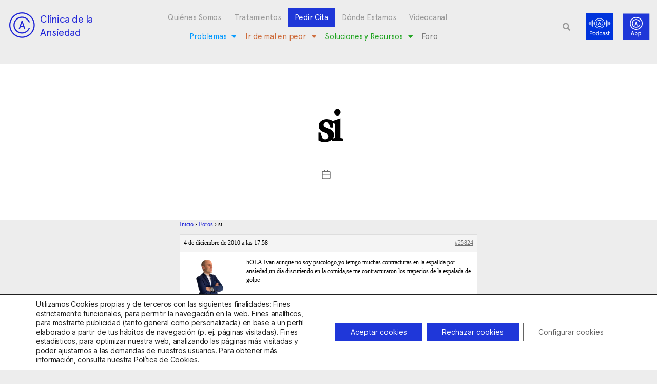

--- FILE ---
content_type: text/html; charset=UTF-8
request_url: https://clinicadeansiedad.com/foro/Contestar/47190/
body_size: 24026
content:
<!DOCTYPE html><html lang="es-ES"><head><meta charset="UTF-8"><meta name="viewport" content="width=device-width, initial-scale=1.0, viewport-fit=cover" /><meta name='robots' content='index, follow, max-image-preview:large, max-snippet:-1, max-video-preview:-1' /><!-- <link media="all" href="https://clinicadeansiedad.com/wp-content/cache/autoptimize/css/autoptimize_6bf22d1c531c8850bcf18473a1cbc278.css" rel="stylesheet"> -->
<link rel="stylesheet" type="text/css" href="//clinicadeansiedad.com/wp-content/cache/wpfc-minified/76sl2z8c/hqk0j.css" media="all"/><!-- <link media="only screen and (max-width: 768px)" href="https://clinicadeansiedad.com/wp-content/cache/autoptimize/css/autoptimize_6fe211f8bb15af76999ce9135805d7af.css" rel="stylesheet"> -->
<link rel="stylesheet" type="text/css" href="//clinicadeansiedad.com/wp-content/cache/wpfc-minified/2og6zw2t/hqfrr.css" media="only screen and (max-width: 768px)"/><!-- <link media="print" href="https://clinicadeansiedad.com/wp-content/cache/autoptimize/css/autoptimize_f8b91b0e60520b6787c8a6b117d6f2d2.css" rel="stylesheet"> -->
<link rel="stylesheet" type="text/css" href="//clinicadeansiedad.com/wp-content/cache/wpfc-minified/k2qxjbyr/hqfrr.css" media="print"/><title>si - Clínica de la Ansiedad</title><link rel="canonical" href="https://clinicadeansiedad.com/foro/Contestar/47190/" /><meta property="og:locale" content="es_ES" /><meta property="og:type" content="article" /><meta property="og:title" content="si - Clínica de la Ansiedad" /><meta property="og:description" content="hOLA Ivan aunque no soy psicologo,yo temgo muchas contracturas en la espallda por ansiedad,un dia discutiendo en la comida,se me contracturaron los trapecios de la espalada de golpe" /><meta property="og:url" content="https://clinicadeansiedad.com/foro/Contestar/47190/" /><meta property="og:site_name" content="Clínica de la Ansiedad" /><meta name="twitter:card" content="summary_large_image" /> <script type="application/ld+json" class="yoast-schema-graph">{"@context":"https://schema.org","@graph":[{"@type":"WebPage","@id":"https://clinicadeansiedad.com/foro/Contestar/47190/","url":"https://clinicadeansiedad.com/foro/Contestar/47190/","name":"si - Clínica de la Ansiedad","isPartOf":{"@id":"https://clinicadeansiedad.com/#website"},"datePublished":"2010-12-04T17:58:30+00:00","breadcrumb":{"@id":"https://clinicadeansiedad.com/foro/Contestar/47190/#breadcrumb"},"inLanguage":"es","potentialAction":[{"@type":"ReadAction","target":["https://clinicadeansiedad.com/foro/Contestar/47190/"]}]},{"@type":"BreadcrumbList","@id":"https://clinicadeansiedad.com/foro/Contestar/47190/#breadcrumb","itemListElement":[{"@type":"ListItem","position":1,"name":"Portada","item":"https://clinicadeansiedad.com/"},{"@type":"ListItem","position":2,"name":"si"}]},{"@type":"WebSite","@id":"https://clinicadeansiedad.com/#website","url":"https://clinicadeansiedad.com/","name":"Clínica de la Ansiedad","description":"","publisher":{"@id":"https://clinicadeansiedad.com/#organization"},"potentialAction":[{"@type":"SearchAction","target":{"@type":"EntryPoint","urlTemplate":"https://clinicadeansiedad.com/?s={search_term_string}"},"query-input":{"@type":"PropertyValueSpecification","valueRequired":true,"valueName":"search_term_string"}}],"inLanguage":"es"},{"@type":"Organization","@id":"https://clinicadeansiedad.com/#organization","name":"Clínica de la Ansiedad","url":"https://clinicadeansiedad.com/","logo":{"@type":"ImageObject","inLanguage":"es","@id":"https://clinicadeansiedad.com/#/schema/logo/image/","url":"https://clinicadeansiedad.com/wp-content/uploads/2020/12/cropped-logo_app-1-scaled-1.jpg","contentUrl":"https://clinicadeansiedad.com/wp-content/uploads/2020/12/cropped-logo_app-1-scaled-1.jpg","width":2555,"height":1923,"caption":"Clínica de la Ansiedad"},"image":{"@id":"https://clinicadeansiedad.com/#/schema/logo/image/"}}]}</script> <link rel="alternate" type="application/rss+xml" title="Clínica de la Ansiedad &raquo; Feed" href="https://clinicadeansiedad.com/feed/" /><link rel="alternate" type="application/rss+xml" title="Clínica de la Ansiedad &raquo; Feed de los comentarios" href="https://clinicadeansiedad.com/comments/feed/" /><link rel="alternate" title="oEmbed (JSON)" type="application/json+oembed" href="https://clinicadeansiedad.com/wp-json/oembed/1.0/embed?url=https%3A%2F%2Fclinicadeansiedad.com%2Fforo%2FContestar%2F47190%2F" /><link rel="alternate" title="oEmbed (XML)" type="text/xml+oembed" href="https://clinicadeansiedad.com/wp-json/oembed/1.0/embed?url=https%3A%2F%2Fclinicadeansiedad.com%2Fforo%2FContestar%2F47190%2F&#038;format=xml" /><style id='cf-frontend-style-inline-css'>@font-face {
	font-family: 'Apercuregular';
	font-weight: 100;
	font-display: auto;
	src: url('https://clinicadeansiedad.com/wp-content/uploads/2021/12/FontsFree-Net-ApercuRegular.ttf') format('truetype');
}
@font-face {
	font-family: 'LyonDisplay-Light';
	font-weight: 100;
	font-display: auto;
	src: url('https://clinicadeansiedad.com/wp-content/uploads/2021/12/LyonDisplay-Light-1.ttf') format('truetype');
}
@font-face {
	font-family: 'LyonDisplay-Regular';
	font-weight: 100;
	font-display: auto;
	src: url('https://clinicadeansiedad.com/wp-content/uploads/2021/12/LyonDisplay-Regular.ttf') format('truetype');
}
/*# sourceURL=cf-frontend-style-inline-css */</style><!-- <link rel='stylesheet' id='elementor-post-6-css' href='https://clinicadeansiedad.com/wp-content/cache/autoptimize/css/autoptimize_single_14831a0a993a0cd3d1e7a891b5d35145.css?ver=1766963795' media='all' /> --><!-- <link rel='stylesheet' id='elementor-post-7-css' href='https://clinicadeansiedad.com/wp-content/cache/autoptimize/css/autoptimize_single_7914d25aa8e456855816671b0b6dcfa7.css?ver=1766963796' media='all' /> --><!-- <link rel='stylesheet' id='elementor-post-10-css' href='https://clinicadeansiedad.com/wp-content/cache/autoptimize/css/autoptimize_single_b528e552bfac9d095393dd362731cf87.css?ver=1766963796' media='all' /> --><!-- <link rel='stylesheet' id='elementor-gf-local-roboto-css' href='https://clinicadeansiedad.com/wp-content/cache/autoptimize/css/autoptimize_single_f003dfbe4bb014c95ba1fe9b379943b0.css?ver=1743113306' media='all' /> --><!-- <link rel='stylesheet' id='elementor-gf-local-robotoslab-css' href='https://clinicadeansiedad.com/wp-content/cache/autoptimize/css/autoptimize_single_78561d826e45fcf41dadabeb4cffa45d.css?ver=1743113309' media='all' /> -->
<link rel="stylesheet" type="text/css" href="//clinicadeansiedad.com/wp-content/cache/wpfc-minified/2dbvuqq3/hqfs6.css" media="all"/> <script id="wpml-cookie-js-extra">var wpml_cookies = {"wp-wpml_current_language":{"value":"es","expires":1,"path":"/"}};
var wpml_cookies = {"wp-wpml_current_language":{"value":"es","expires":1,"path":"/"}};
//# sourceURL=wpml-cookie-js-extra</script> <script src='//clinicadeansiedad.com/wp-content/cache/wpfc-minified/1dfk6wc0/hqk0j.js' type="text/javascript"></script>
<!-- <script src="https://clinicadeansiedad.com/wp-content/plugins/sitepress-multilingual-cms/res/js/cookies/language-cookie.js?ver=486900" id="wpml-cookie-js" defer data-wp-strategy="defer"></script> --> <!-- <script src="https://clinicadeansiedad.com/wp-includes/js/jquery/jquery.min.js?ver=3.7.1" id="jquery-core-js"></script> --> <!-- <script src="https://clinicadeansiedad.com/wp-includes/js/jquery/jquery-migrate.min.js?ver=3.4.1" id="jquery-migrate-js"></script> --> <!-- <script src="https://clinicadeansiedad.com/wp-content/plugins/woocommerce/assets/js/jquery-blockui/jquery.blockUI.min.js?ver=2.7.0-wc.10.4.3" id="wc-jquery-blockui-js" defer data-wp-strategy="defer"></script> --> <!-- <script src="https://clinicadeansiedad.com/wp-content/plugins/woocommerce/assets/js/js-cookie/js.cookie.min.js?ver=2.1.4-wc.10.4.3" id="wc-js-cookie-js" defer data-wp-strategy="defer"></script> --> <script id="woocommerce-js-extra">var woocommerce_params = {"ajax_url":"/wp-admin/admin-ajax.php","wc_ajax_url":"/?wc-ajax=%%endpoint%%","i18n_password_show":"Mostrar contrase\u00f1a","i18n_password_hide":"Ocultar contrase\u00f1a"};
//# sourceURL=woocommerce-js-extra</script> <script src='//clinicadeansiedad.com/wp-content/cache/wpfc-minified/76xrdqo9/hqfrr.js' type="text/javascript"></script>
<!-- <script src="https://clinicadeansiedad.com/wp-content/plugins/woocommerce/assets/js/frontend/woocommerce.min.js?ver=10.4.3" id="woocommerce-js" defer data-wp-strategy="defer"></script> --> <!-- <script src="https://clinicadeansiedad.com/wp-content/themes/twentytwenty/assets/js/index.js?ver=3.0" id="twentytwenty-js-js" defer data-wp-strategy="defer"></script> --> <!-- <script src="https://clinicadeansiedad.com/wp-content/plugins/sticky-header-effects-for-elementor/assets/js/she-header.js?ver=2.1.6" id="she-header-js"></script> --> <link rel="https://api.w.org/" href="https://clinicadeansiedad.com/wp-json/" /><link rel="EditURI" type="application/rsd+xml" title="RSD" href="https://clinicadeansiedad.com/xmlrpc.php?rsd" /><meta name="generator" content="WPML ver:4.8.6 stt:8,2;" />  <script>(function(w,d,s,l,i){w[l]=w[l]||[];w[l].push({'gtm.start':
new Date().getTime(),event:'gtm.js'});var f=d.getElementsByTagName(s)[0],
j=d.createElement(s),dl=l!='dataLayer'?'&l='+l:'';j.async=true;j.src=
'https://www.googletagmanager.com/gtm.js?id='+i+dl;f.parentNode.insertBefore(j,f);
})(window,document,'script','dataLayer','GTM-P64GLDH4');</script>  <script>(function(i,s,o,g,r,a,m){i['GoogleAnalyticsObject']=r;i[r]=i[r]||function(){
  (i[r].q=i[r].q||[]).push(arguments)},i[r].l=1*new Date();a=s.createElement(o),
  m=s.getElementsByTagName(o)[0];a.async=1;a.src=g;m.parentNode.insertBefore(a,m)
  })(window,document,'script','//www.google-analytics.com/analytics.js','ga');

  ga('create', 'UA-40885434-1', 'auto');
  ga('send', 'pageview');</script> <script>jQuery(document).ready(function($) {  var delay = 100; setTimeout(function() {  $('.elementor-tab-title').removeClass('elementor-active');  $('.elementor-tab-content').css('display', 'none'); }, delay);  });</script> <script src="https://ajax.googleapis.com/ajax/libs/jquery/3.6.0/jquery.min.js"></script> <script>$(document).ready(function() {
  $("#bbp_topic_content").attr("placeholder", "Desarrolla el debate que quieras iniciar");
	$('.elementor-element-e4d5d07 .elementor-menu-toggle').on('click', function(){
    $('.elementor-element-7b01506 .elementor-menu-toggle').removeClass('elementor-active');
});
		$('.elementor-element-7b01506 .elementor-menu-toggle').on('click', function(){
    $('.elementor-element-e4d5d07 .elementor-menu-toggle').removeClass('elementor-active');
});
});		<script>
			document.documentElement.className = document.documentElement.className.replace('no-js', 'js');</script> <script>document.documentElement.className = document.documentElement.className.replace( 'no-js', 'js' );
//# sourceURL=twentytwenty_no_js_class</script> <noscript><style>.woocommerce-product-gallery{ opacity: 1 !important; }</style></noscript><link rel="preconnect" href="https://fonts.gstatic.com" crossorigin /><link rel="preload" as="style" href="//fonts.googleapis.com/css?family=Open+Sans&display=swap" /><link rel="stylesheet" href="//fonts.googleapis.com/css?family=Open+Sans&display=swap" media="all" /><meta name="generator" content="Elementor 3.34.0; features: additional_custom_breakpoints; settings: css_print_method-external, google_font-enabled, font_display-auto">  <script>(function(w,d,s,l,i){w[l]=w[l]||[];w[l].push({'gtm.start':
new Date().getTime(),event:'gtm.js'});var f=d.getElementsByTagName(s)[0],
j=d.createElement(s),dl=l!='dataLayer'?'&l='+l:'';j.async=true;j.src=
'https://www.googletagmanager.com/gtm.js?id='+i+dl;f.parentNode.insertBefore(j,f);
})(window,document,'script','dataLayer','GTM-NN8PLJW');</script> <link rel="icon" href="https://clinicadeansiedad.com/wp-content/uploads/2020/12/cropped-logo_app-1-scaled-1-1-32x32.jpg" sizes="32x32" /><link rel="icon" href="https://clinicadeansiedad.com/wp-content/uploads/2020/12/cropped-logo_app-1-scaled-1-1-192x192.jpg" sizes="192x192" /><link rel="apple-touch-icon" href="https://clinicadeansiedad.com/wp-content/uploads/2020/12/cropped-logo_app-1-scaled-1-1-180x180.jpg" /><meta name="msapplication-TileImage" content="https://clinicadeansiedad.com/wp-content/uploads/2020/12/cropped-logo_app-1-scaled-1-1-270x270.jpg" /></head><body data-rsssl=1 class="reply bbpress bbp-no-js wp-singular reply-template-default single single-reply postid-25824 custom-background wp-custom-logo wp-embed-responsive wp-theme-twentytwenty theme-twentytwenty woocommerce-no-js theme--twentytwenty singular enable-search-modal missing-post-thumbnail has-single-pagination not-showing-comments show-avatars footer-top-visible reduced-spacing elementor-default elementor-kit-6">
<!-- Google Tag Manager (noscript) -->
<noscript><iframe src="https://www.googletagmanager.com/ns.html?id=GTM-NN8PLJW"
height="0" width="0" style="display:none;visibility:hidden"></iframe></noscript>
<!-- End Google Tag Manager (noscript) --> <noscript><iframe data-src="https://www.googletagmanager.com/ns.html?id=GTM-P64GLDH4"
height="0" width="0" style="display:none;visibility:hidden" src="[data-uri]" class="lazyload" data-load-mode="1"></iframe></noscript> <a class="skip-link screen-reader-text" href="#site-content">Saltar al contenido</a> <script type="text/javascript" id="bbp-swap-no-js-body-class">document.body.className = document.body.className.replace( 'bbp-no-js', 'bbp-js' );</script> <header data-elementor-type="header" data-elementor-id="7" class="elementor elementor-7 elementor-location-header" data-elementor-post-type="elementor_library"><section class="elementor-section elementor-top-section elementor-element elementor-element-81ce2a3 she-header-yes elementor-hidden-mobile elementor-hidden-tablet elementor-section-boxed elementor-section-height-default elementor-section-height-default" data-id="81ce2a3" data-element_type="section" data-settings="{&quot;background_background&quot;:&quot;classic&quot;,&quot;sticky&quot;:&quot;top&quot;,&quot;transparent&quot;:&quot;yes&quot;,&quot;transparent_on&quot;:[&quot;desktop&quot;,&quot;tablet&quot;],&quot;bottom_border&quot;:&quot;yes&quot;,&quot;custom_bottom_border_color&quot;:&quot;#000000&quot;,&quot;custom_bottom_border_width&quot;:{&quot;unit&quot;:&quot;px&quot;,&quot;size&quot;:1,&quot;sizes&quot;:[]},&quot;sticky_on&quot;:[&quot;desktop&quot;,&quot;tablet&quot;,&quot;mobile&quot;],&quot;sticky_offset&quot;:0,&quot;sticky_effects_offset&quot;:0,&quot;sticky_anchor_link_offset&quot;:0,&quot;scroll_distance&quot;:{&quot;unit&quot;:&quot;px&quot;,&quot;size&quot;:60,&quot;sizes&quot;:[]},&quot;scroll_distance_tablet&quot;:{&quot;unit&quot;:&quot;px&quot;,&quot;size&quot;:&quot;&quot;,&quot;sizes&quot;:[]},&quot;scroll_distance_mobile&quot;:{&quot;unit&quot;:&quot;px&quot;,&quot;size&quot;:&quot;&quot;,&quot;sizes&quot;:[]},&quot;she_offset_top&quot;:{&quot;unit&quot;:&quot;px&quot;,&quot;size&quot;:0,&quot;sizes&quot;:[]},&quot;she_offset_top_tablet&quot;:{&quot;unit&quot;:&quot;px&quot;,&quot;size&quot;:&quot;&quot;,&quot;sizes&quot;:[]},&quot;she_offset_top_mobile&quot;:{&quot;unit&quot;:&quot;px&quot;,&quot;size&quot;:&quot;&quot;,&quot;sizes&quot;:[]},&quot;she_width&quot;:{&quot;unit&quot;:&quot;%&quot;,&quot;size&quot;:100,&quot;sizes&quot;:[]},&quot;she_width_tablet&quot;:{&quot;unit&quot;:&quot;px&quot;,&quot;size&quot;:&quot;&quot;,&quot;sizes&quot;:[]},&quot;she_width_mobile&quot;:{&quot;unit&quot;:&quot;px&quot;,&quot;size&quot;:&quot;&quot;,&quot;sizes&quot;:[]},&quot;she_padding&quot;:{&quot;unit&quot;:&quot;px&quot;,&quot;top&quot;:0,&quot;right&quot;:&quot;&quot;,&quot;bottom&quot;:0,&quot;left&quot;:&quot;&quot;,&quot;isLinked&quot;:true},&quot;she_padding_tablet&quot;:{&quot;unit&quot;:&quot;px&quot;,&quot;top&quot;:&quot;&quot;,&quot;right&quot;:&quot;&quot;,&quot;bottom&quot;:&quot;&quot;,&quot;left&quot;:&quot;&quot;,&quot;isLinked&quot;:true},&quot;she_padding_mobile&quot;:{&quot;unit&quot;:&quot;px&quot;,&quot;top&quot;:&quot;&quot;,&quot;right&quot;:&quot;&quot;,&quot;bottom&quot;:&quot;&quot;,&quot;left&quot;:&quot;&quot;,&quot;isLinked&quot;:true},&quot;custom_bottom_border_width_tablet&quot;:{&quot;unit&quot;:&quot;px&quot;,&quot;size&quot;:&quot;&quot;,&quot;sizes&quot;:[]},&quot;custom_bottom_border_width_mobile&quot;:{&quot;unit&quot;:&quot;px&quot;,&quot;size&quot;:&quot;&quot;,&quot;sizes&quot;:[]}}"><div class="elementor-container elementor-column-gap-default"><div class="elementor-column elementor-col-25 elementor-top-column elementor-element elementor-element-dc5b4de" data-id="dc5b4de" data-element_type="column"><div class="elementor-widget-wrap elementor-element-populated"><div class="elementor-element elementor-element-adc45e3 elementor-widget__width-auto elementor-widget elementor-widget-image" data-id="adc45e3" data-element_type="widget" data-widget_type="image.default"><div class="elementor-widget-container"> <a href="https://clinicadeansiedad.com"> <img width="68" height="52" data-src="https://clinicadeansiedad.com/wp-content/uploads/2020/12/logo-oscuro.png" class="attachment-large size-large wp-image-55047 lazyload" alt="" src="[data-uri]" style="--smush-placeholder-width: 68px; --smush-placeholder-aspect-ratio: 68/52;" /> </a></div></div><div class="elementor-element elementor-element-8d5e05e elementor-widget__width-auto elementor-widget elementor-widget-heading" data-id="8d5e05e" data-element_type="widget" data-widget_type="heading.default"><div class="elementor-widget-container"><h1 class="elementor-heading-title elementor-size-default"><a href="https://clinicadeansiedad.com">Clínica de la<br>Ansiedad</a></h1></div></div></div></div><div class="elementor-column elementor-col-25 elementor-top-column elementor-element elementor-element-6f107c9" data-id="6f107c9" data-element_type="column"><div class="elementor-widget-wrap elementor-element-populated"><div class="elementor-element elementor-element-07a3b7f elementor-nav-menu__align-center elementor-nav-menu--stretch elementor-widget-tablet__width-auto elementor-hidden-mobile elementor-nav-menu--dropdown-tablet elementor-nav-menu__text-align-aside elementor-nav-menu--toggle elementor-nav-menu--burger elementor-widget elementor-widget-nav-menu" data-id="07a3b7f" data-element_type="widget" data-settings="{&quot;full_width&quot;:&quot;stretch&quot;,&quot;layout&quot;:&quot;horizontal&quot;,&quot;submenu_icon&quot;:{&quot;value&quot;:&quot;&lt;i class=\&quot;fas fa-caret-down\&quot; aria-hidden=\&quot;true\&quot;&gt;&lt;\/i&gt;&quot;,&quot;library&quot;:&quot;fa-solid&quot;},&quot;toggle&quot;:&quot;burger&quot;}" data-widget_type="nav-menu.default"><div class="elementor-widget-container"><nav aria-label="Menú" class="elementor-nav-menu--main elementor-nav-menu__container elementor-nav-menu--layout-horizontal e--pointer-underline e--animation-fade"><ul id="menu-1-07a3b7f" class="elementor-nav-menu"><li class="menu-item menu-item-type-post_type menu-item-object-page menu-item-55045"><a href="https://clinicadeansiedad.com/quienes-somos/" class="elementor-item">Quiénes Somos</a></li><li class="menu-item menu-item-type-post_type menu-item-object-page menu-item-55043"><a href="https://clinicadeansiedad.com/tratamientos-psicologicos/" class="elementor-item">Tratamientos</a></li><li class="menu-item menu-item-type-post_type menu-item-object-page menu-item-58097"><a href="https://clinicadeansiedad.com/contactar/" class="elementor-item">Pedir Cita</a></li><li class="menu-item menu-item-type-post_type menu-item-object-page menu-item-55042"><a href="https://clinicadeansiedad.com/donde-estamos/" class="elementor-item">Dónde Estamos</a></li><li class="menu-item menu-item-type-post_type menu-item-object-page menu-item-55040"><a href="https://clinicadeansiedad.com/videocanal/" class="elementor-item">Videocanal</a></li></ul></nav><div class="elementor-menu-toggle" role="button" tabindex="0" aria-label="Alternar menú" aria-expanded="false"> <i aria-hidden="true" role="presentation" class="elementor-menu-toggle__icon--open eicon-menu-bar"></i><i aria-hidden="true" role="presentation" class="elementor-menu-toggle__icon--close eicon-close"></i></div><nav class="elementor-nav-menu--dropdown elementor-nav-menu__container" aria-hidden="true"><ul id="menu-2-07a3b7f" class="elementor-nav-menu"><li class="menu-item menu-item-type-post_type menu-item-object-page menu-item-55045"><a href="https://clinicadeansiedad.com/quienes-somos/" class="elementor-item" tabindex="-1">Quiénes Somos</a></li><li class="menu-item menu-item-type-post_type menu-item-object-page menu-item-55043"><a href="https://clinicadeansiedad.com/tratamientos-psicologicos/" class="elementor-item" tabindex="-1">Tratamientos</a></li><li class="menu-item menu-item-type-post_type menu-item-object-page menu-item-58097"><a href="https://clinicadeansiedad.com/contactar/" class="elementor-item" tabindex="-1">Pedir Cita</a></li><li class="menu-item menu-item-type-post_type menu-item-object-page menu-item-55042"><a href="https://clinicadeansiedad.com/donde-estamos/" class="elementor-item" tabindex="-1">Dónde Estamos</a></li><li class="menu-item menu-item-type-post_type menu-item-object-page menu-item-55040"><a href="https://clinicadeansiedad.com/videocanal/" class="elementor-item" tabindex="-1">Videocanal</a></li></ul></nav></div></div><div class="elementor-element elementor-element-e3546ec elementor-nav-menu__align-center elementor-nav-menu--stretch elementor-widget-tablet__width-auto elementor-hidden-mobile elementor-nav-menu--dropdown-tablet elementor-nav-menu__text-align-aside elementor-nav-menu--toggle elementor-nav-menu--burger elementor-widget elementor-widget-nav-menu" data-id="e3546ec" data-element_type="widget" data-settings="{&quot;full_width&quot;:&quot;stretch&quot;,&quot;layout&quot;:&quot;horizontal&quot;,&quot;submenu_icon&quot;:{&quot;value&quot;:&quot;&lt;i class=\&quot;fas fa-caret-down\&quot; aria-hidden=\&quot;true\&quot;&gt;&lt;\/i&gt;&quot;,&quot;library&quot;:&quot;fa-solid&quot;},&quot;toggle&quot;:&quot;burger&quot;}" data-widget_type="nav-menu.default"><div class="elementor-widget-container"><nav aria-label="Menú" class="elementor-nav-menu--main elementor-nav-menu__container elementor-nav-menu--layout-horizontal e--pointer-underline e--animation-fade"><ul id="menu-1-e3546ec" class="elementor-nav-menu"><li class="menu-azul menu-item menu-item-type-post_type menu-item-object-page menu-item-has-children menu-item-68795"><a href="https://clinicadeansiedad.com/problemas-cda/" class="elementor-item">Problemas</a><ul class="sub-menu elementor-nav-menu--dropdown"><li class="menu-azul menu-item menu-item-type-custom menu-item-object-custom menu-item-63465"><a href="https://clinicadeansiedad.com/introduccion/" class="elementor-sub-item">Introducción</a></li><li class="menu-azul menu-item menu-item-type-custom menu-item-object-custom menu-item-63466"><a href="https://clinicadeansiedad.com/crisis-de-panico-y-agorafobia/" class="elementor-sub-item">Crisis de pánico y agorafobia</a></li><li class="menu-azul menu-item menu-item-type-custom menu-item-object-custom menu-item-63467"><a href="https://clinicadeansiedad.com/fobias-especificas/" class="elementor-sub-item">Fobias Específicas</a></li><li class="menu-azul menu-item menu-item-type-custom menu-item-object-custom menu-item-63468"><a href="https://clinicadeansiedad.com/fobia-social/" class="elementor-sub-item">Fobia Social</a></li><li class="menu-azul menu-item menu-item-type-custom menu-item-object-custom menu-item-63470"><a href="https://clinicadeansiedad.com/ansiedad-generalizada/" class="elementor-sub-item">Ansiedad Generalizada</a></li><li class="menu-azul menu-item menu-item-type-post_type menu-item-object-page menu-item-68791"><a href="https://clinicadeansiedad.com/hipocondria/" class="elementor-sub-item">Hipocondría</a></li><li class="menu-azul menu-item menu-item-type-custom menu-item-object-custom menu-item-63471"><a href="https://clinicadeansiedad.com/obsesiones/" class="elementor-sub-item">Obsesiones</a></li><li class="menu-azul menu-item menu-item-type-custom menu-item-object-custom menu-item-63469"><a href="https://clinicadeansiedad.com/fobias-de-impulsion/" class="elementor-sub-item">Fobias de impulsión</a></li><li class="menu-azul menu-item menu-item-type-custom menu-item-object-custom menu-item-63472"><a href="https://clinicadeansiedad.com/ansiedad-por-separacion/" class="elementor-sub-item">Ansiedad por separación</a></li><li class="menu-azul menu-item menu-item-type-custom menu-item-object-custom menu-item-63473"><a href="https://clinicadeansiedad.com/estres-postraumatico/" class="elementor-sub-item">Estrés Postraumático</a></li><li class="menu-azul menu-item menu-item-type-custom menu-item-object-custom menu-item-63474"><a href="https://clinicadeansiedad.com/ansiedad-y-otros/" class="elementor-sub-item">Ansiedad y otros</a></li></ul></li><li class="menu-rojo menu-item menu-item-type-post_type menu-item-object-page menu-item-has-children menu-item-68796"><a href="https://clinicadeansiedad.com/ir-de-mal-en-peor-cda/" class="elementor-item">Ir de mal en peor</a><ul class="sub-menu elementor-nav-menu--dropdown"><li class="menu-rojo menu-item menu-item-type-custom menu-item-object-custom menu-item-63475"><a href="https://clinicadeansiedad.com/una-introduccion/" class="elementor-sub-item">Una introducción</a></li><li class="menu-rojo menu-item menu-item-type-custom menu-item-object-custom menu-item-63476"><a href="https://clinicadeansiedad.com/psico-logicas-del-miedo/" class="elementor-sub-item">Psico-lógicas del miedo</a></li><li class="menu-rojo menu-item menu-item-type-custom menu-item-object-custom menu-item-63477"><a href="https://clinicadeansiedad.com/ir-de-mal-en-peor/las-paradojas-del-miedo-articulo/" class="elementor-sub-item">Las paradojas del miedo</a></li><li class="menu-rojo menu-item menu-item-type-custom menu-item-object-custom menu-item-63478"><a href="https://clinicadeansiedad.com/interacciones-contraproducentes/" class="elementor-sub-item">Interacciones contraproducentes</a></li><li class="menu-rojo menu-item menu-item-type-custom menu-item-object-custom menu-item-63479"><a href="https://clinicadeansiedad.com/ir-de-mal-en-peor/errores-en-la-anticipacion/" class="elementor-sub-item">Errores en la Anticipación</a></li><li class="menu-rojo menu-item menu-item-type-custom menu-item-object-custom menu-item-63480"><a href="https://clinicadeansiedad.com/otros-errores/" class="elementor-sub-item">Otros errores</a></li></ul></li><li class="menu-verde menu-item menu-item-type-post_type menu-item-object-page menu-item-has-children menu-item-68797"><a href="https://clinicadeansiedad.com/soluciones-y-recursos-cda/" class="elementor-item">Soluciones y Recursos</a><ul class="sub-menu elementor-nav-menu--dropdown"><li class="menu-verde menu-item menu-item-type-custom menu-item-object-custom menu-item-63481"><a href="https://clinicadeansiedad.com/preguntas-mas-frecuentes/" class="elementor-sub-item">Preguntas más frecuentes</a></li><li class="menu-verde menu-item menu-item-type-custom menu-item-object-custom menu-item-63482"><a href="https://clinicadeansiedad.com/ansiedad-avisos-y-funciones/" class="elementor-sub-item">Ansiedad: avisos y funciones</a></li><li class="menu-verde menu-item menu-item-type-custom menu-item-object-custom menu-item-63483"><a href="https://clinicadeansiedad.com/buscar-ayuda/" class="elementor-sub-item">Buscar ayuda</a></li><li class="menu-verde menu-item menu-item-type-custom menu-item-object-custom menu-item-63484"><a href="https://clinicadeansiedad.com/tratamiento-de-la-ansiedad/" class="elementor-sub-item">Tratamiento de la Ansiedad</a></li><li class="menu-verde menu-item menu-item-type-custom menu-item-object-custom menu-item-63485"><a href="https://clinicadeansiedad.com/prevencion-de-la-ansiedad/" class="elementor-sub-item">Prevención de la Ansiedad</a></li><li class="menu-verde menu-item menu-item-type-custom menu-item-object-custom menu-item-63486"><a href="https://clinicadeansiedad.com/regulacion-emocional/" class="elementor-sub-item">Regulación emocional</a></li><li class="menu-verde menu-item menu-item-type-custom menu-item-object-custom menu-item-63487"><a href="https://clinicadeansiedad.com/libros-de-la-clinica-de-la-ansiedad/" class="elementor-sub-item">Libros de la Clínica de la Ansiedad</a></li><li class="menu-verde menu-item menu-item-type-custom menu-item-object-custom menu-item-63489"><a href="https://clinicadeansiedad.com/para-profesionales/" class="elementor-sub-item">Para profesionales</a></li></ul></li><li class="menu-item menu-item-type-post_type menu-item-object-page menu-item-58098"><a href="https://clinicadeansiedad.com/foro-debate/" class="elementor-item">Foro</a></li></ul></nav><div class="elementor-menu-toggle" role="button" tabindex="0" aria-label="Alternar menú" aria-expanded="false"> <i aria-hidden="true" role="presentation" class="elementor-menu-toggle__icon--open eicon-menu-bar"></i><i aria-hidden="true" role="presentation" class="elementor-menu-toggle__icon--close eicon-close"></i></div><nav class="elementor-nav-menu--dropdown elementor-nav-menu__container" aria-hidden="true"><ul id="menu-2-e3546ec" class="elementor-nav-menu"><li class="menu-azul menu-item menu-item-type-post_type menu-item-object-page menu-item-has-children menu-item-68795"><a href="https://clinicadeansiedad.com/problemas-cda/" class="elementor-item" tabindex="-1">Problemas</a><ul class="sub-menu elementor-nav-menu--dropdown"><li class="menu-azul menu-item menu-item-type-custom menu-item-object-custom menu-item-63465"><a href="https://clinicadeansiedad.com/introduccion/" class="elementor-sub-item" tabindex="-1">Introducción</a></li><li class="menu-azul menu-item menu-item-type-custom menu-item-object-custom menu-item-63466"><a href="https://clinicadeansiedad.com/crisis-de-panico-y-agorafobia/" class="elementor-sub-item" tabindex="-1">Crisis de pánico y agorafobia</a></li><li class="menu-azul menu-item menu-item-type-custom menu-item-object-custom menu-item-63467"><a href="https://clinicadeansiedad.com/fobias-especificas/" class="elementor-sub-item" tabindex="-1">Fobias Específicas</a></li><li class="menu-azul menu-item menu-item-type-custom menu-item-object-custom menu-item-63468"><a href="https://clinicadeansiedad.com/fobia-social/" class="elementor-sub-item" tabindex="-1">Fobia Social</a></li><li class="menu-azul menu-item menu-item-type-custom menu-item-object-custom menu-item-63470"><a href="https://clinicadeansiedad.com/ansiedad-generalizada/" class="elementor-sub-item" tabindex="-1">Ansiedad Generalizada</a></li><li class="menu-azul menu-item menu-item-type-post_type menu-item-object-page menu-item-68791"><a href="https://clinicadeansiedad.com/hipocondria/" class="elementor-sub-item" tabindex="-1">Hipocondría</a></li><li class="menu-azul menu-item menu-item-type-custom menu-item-object-custom menu-item-63471"><a href="https://clinicadeansiedad.com/obsesiones/" class="elementor-sub-item" tabindex="-1">Obsesiones</a></li><li class="menu-azul menu-item menu-item-type-custom menu-item-object-custom menu-item-63469"><a href="https://clinicadeansiedad.com/fobias-de-impulsion/" class="elementor-sub-item" tabindex="-1">Fobias de impulsión</a></li><li class="menu-azul menu-item menu-item-type-custom menu-item-object-custom menu-item-63472"><a href="https://clinicadeansiedad.com/ansiedad-por-separacion/" class="elementor-sub-item" tabindex="-1">Ansiedad por separación</a></li><li class="menu-azul menu-item menu-item-type-custom menu-item-object-custom menu-item-63473"><a href="https://clinicadeansiedad.com/estres-postraumatico/" class="elementor-sub-item" tabindex="-1">Estrés Postraumático</a></li><li class="menu-azul menu-item menu-item-type-custom menu-item-object-custom menu-item-63474"><a href="https://clinicadeansiedad.com/ansiedad-y-otros/" class="elementor-sub-item" tabindex="-1">Ansiedad y otros</a></li></ul></li><li class="menu-rojo menu-item menu-item-type-post_type menu-item-object-page menu-item-has-children menu-item-68796"><a href="https://clinicadeansiedad.com/ir-de-mal-en-peor-cda/" class="elementor-item" tabindex="-1">Ir de mal en peor</a><ul class="sub-menu elementor-nav-menu--dropdown"><li class="menu-rojo menu-item menu-item-type-custom menu-item-object-custom menu-item-63475"><a href="https://clinicadeansiedad.com/una-introduccion/" class="elementor-sub-item" tabindex="-1">Una introducción</a></li><li class="menu-rojo menu-item menu-item-type-custom menu-item-object-custom menu-item-63476"><a href="https://clinicadeansiedad.com/psico-logicas-del-miedo/" class="elementor-sub-item" tabindex="-1">Psico-lógicas del miedo</a></li><li class="menu-rojo menu-item menu-item-type-custom menu-item-object-custom menu-item-63477"><a href="https://clinicadeansiedad.com/ir-de-mal-en-peor/las-paradojas-del-miedo-articulo/" class="elementor-sub-item" tabindex="-1">Las paradojas del miedo</a></li><li class="menu-rojo menu-item menu-item-type-custom menu-item-object-custom menu-item-63478"><a href="https://clinicadeansiedad.com/interacciones-contraproducentes/" class="elementor-sub-item" tabindex="-1">Interacciones contraproducentes</a></li><li class="menu-rojo menu-item menu-item-type-custom menu-item-object-custom menu-item-63479"><a href="https://clinicadeansiedad.com/ir-de-mal-en-peor/errores-en-la-anticipacion/" class="elementor-sub-item" tabindex="-1">Errores en la Anticipación</a></li><li class="menu-rojo menu-item menu-item-type-custom menu-item-object-custom menu-item-63480"><a href="https://clinicadeansiedad.com/otros-errores/" class="elementor-sub-item" tabindex="-1">Otros errores</a></li></ul></li><li class="menu-verde menu-item menu-item-type-post_type menu-item-object-page menu-item-has-children menu-item-68797"><a href="https://clinicadeansiedad.com/soluciones-y-recursos-cda/" class="elementor-item" tabindex="-1">Soluciones y Recursos</a><ul class="sub-menu elementor-nav-menu--dropdown"><li class="menu-verde menu-item menu-item-type-custom menu-item-object-custom menu-item-63481"><a href="https://clinicadeansiedad.com/preguntas-mas-frecuentes/" class="elementor-sub-item" tabindex="-1">Preguntas más frecuentes</a></li><li class="menu-verde menu-item menu-item-type-custom menu-item-object-custom menu-item-63482"><a href="https://clinicadeansiedad.com/ansiedad-avisos-y-funciones/" class="elementor-sub-item" tabindex="-1">Ansiedad: avisos y funciones</a></li><li class="menu-verde menu-item menu-item-type-custom menu-item-object-custom menu-item-63483"><a href="https://clinicadeansiedad.com/buscar-ayuda/" class="elementor-sub-item" tabindex="-1">Buscar ayuda</a></li><li class="menu-verde menu-item menu-item-type-custom menu-item-object-custom menu-item-63484"><a href="https://clinicadeansiedad.com/tratamiento-de-la-ansiedad/" class="elementor-sub-item" tabindex="-1">Tratamiento de la Ansiedad</a></li><li class="menu-verde menu-item menu-item-type-custom menu-item-object-custom menu-item-63485"><a href="https://clinicadeansiedad.com/prevencion-de-la-ansiedad/" class="elementor-sub-item" tabindex="-1">Prevención de la Ansiedad</a></li><li class="menu-verde menu-item menu-item-type-custom menu-item-object-custom menu-item-63486"><a href="https://clinicadeansiedad.com/regulacion-emocional/" class="elementor-sub-item" tabindex="-1">Regulación emocional</a></li><li class="menu-verde menu-item menu-item-type-custom menu-item-object-custom menu-item-63487"><a href="https://clinicadeansiedad.com/libros-de-la-clinica-de-la-ansiedad/" class="elementor-sub-item" tabindex="-1">Libros de la Clínica de la Ansiedad</a></li><li class="menu-verde menu-item menu-item-type-custom menu-item-object-custom menu-item-63489"><a href="https://clinicadeansiedad.com/para-profesionales/" class="elementor-sub-item" tabindex="-1">Para profesionales</a></li></ul></li><li class="menu-item menu-item-type-post_type menu-item-object-page menu-item-58098"><a href="https://clinicadeansiedad.com/foro-debate/" class="elementor-item" tabindex="-1">Foro</a></li></ul></nav></div></div></div></div><div class="elementor-column elementor-col-25 elementor-top-column elementor-element elementor-element-03ca9b2" data-id="03ca9b2" data-element_type="column"><div class="elementor-widget-wrap elementor-element-populated"><div class="elementor-element elementor-element-a0aab09 elementor-search-form--skin-full_screen elementor-widget__width-auto elementor-widget elementor-widget-search-form" data-id="a0aab09" data-element_type="widget" data-settings="{&quot;skin&quot;:&quot;full_screen&quot;}" data-widget_type="search-form.default"><div class="elementor-widget-container"> <search role="search"><form class="elementor-search-form" action="https://clinicadeansiedad.com" method="get"><div class="elementor-search-form__toggle" role="button" tabindex="0" aria-label="Buscar"> <i aria-hidden="true" class="fas fa-search"></i></div><div class="elementor-search-form__container"> <label class="elementor-screen-only" for="elementor-search-form-a0aab09">Buscar</label> <input id="elementor-search-form-a0aab09" placeholder="Cercar..." class="elementor-search-form__input" type="search" name="s" value=""> <input type='hidden' name='lang' value='es' /><div class="dialog-lightbox-close-button dialog-close-button" role="button" tabindex="0" aria-label="Cerrar este cuadro de búsqueda."> <i aria-hidden="true" class="eicon-close"></i></div></div></form> </search></div></div></div></div><div class="elementor-column elementor-col-25 elementor-top-column elementor-element elementor-element-1d68416" data-id="1d68416" data-element_type="column"><div class="elementor-widget-wrap elementor-element-populated"><div class="elementor-element elementor-element-f7e8bf3 elementor-widget__width-auto elementor-widget elementor-widget-image" data-id="f7e8bf3" data-element_type="widget" data-widget_type="image.default"><div class="elementor-widget-container"> <a href="https://anchor.fm/clinicadeansiedad" target="_blank" rel="nofollow"> <img width="89" height="89" data-src="https://clinicadeansiedad.com/wp-content/uploads/2020/12/Icona-Podcast_web_AAFF.png" class="attachment-large size-large wp-image-64061 lazyload" alt="" src="[data-uri]" style="--smush-placeholder-width: 89px; --smush-placeholder-aspect-ratio: 89/89;" /> </a></div></div><div class="elementor-element elementor-element-cded00e elementor-widget__width-auto elementor-widget elementor-widget-image" data-id="cded00e" data-element_type="widget" data-widget_type="image.default"><div class="elementor-widget-container"> <a href="https://clinicadeansiedad.app/" target="_blank" rel="nofollow"> <img width="52" height="52" data-src="https://clinicadeansiedad.com/wp-content/uploads/2020/12/18-mm.png" class="attachment-large size-large wp-image-60112 lazyload" alt="" src="[data-uri]" style="--smush-placeholder-width: 52px; --smush-placeholder-aspect-ratio: 52/52;" /> </a></div></div></div></div></div></section><section class="elementor-section elementor-top-section elementor-element elementor-element-6a5558b she-header-yes elementor-hidden-mobile elementor-hidden-desktop elementor-section-boxed elementor-section-height-default elementor-section-height-default" data-id="6a5558b" data-element_type="section" data-settings="{&quot;background_background&quot;:&quot;classic&quot;,&quot;sticky&quot;:&quot;top&quot;,&quot;transparent&quot;:&quot;yes&quot;,&quot;transparent_on&quot;:[&quot;desktop&quot;,&quot;tablet&quot;],&quot;bottom_border&quot;:&quot;yes&quot;,&quot;custom_bottom_border_color&quot;:&quot;#000000&quot;,&quot;custom_bottom_border_width&quot;:{&quot;unit&quot;:&quot;px&quot;,&quot;size&quot;:1,&quot;sizes&quot;:[]},&quot;sticky_on&quot;:[&quot;desktop&quot;,&quot;tablet&quot;,&quot;mobile&quot;],&quot;sticky_offset&quot;:0,&quot;sticky_effects_offset&quot;:0,&quot;sticky_anchor_link_offset&quot;:0,&quot;scroll_distance&quot;:{&quot;unit&quot;:&quot;px&quot;,&quot;size&quot;:60,&quot;sizes&quot;:[]},&quot;scroll_distance_tablet&quot;:{&quot;unit&quot;:&quot;px&quot;,&quot;size&quot;:&quot;&quot;,&quot;sizes&quot;:[]},&quot;scroll_distance_mobile&quot;:{&quot;unit&quot;:&quot;px&quot;,&quot;size&quot;:&quot;&quot;,&quot;sizes&quot;:[]},&quot;she_offset_top&quot;:{&quot;unit&quot;:&quot;px&quot;,&quot;size&quot;:0,&quot;sizes&quot;:[]},&quot;she_offset_top_tablet&quot;:{&quot;unit&quot;:&quot;px&quot;,&quot;size&quot;:&quot;&quot;,&quot;sizes&quot;:[]},&quot;she_offset_top_mobile&quot;:{&quot;unit&quot;:&quot;px&quot;,&quot;size&quot;:&quot;&quot;,&quot;sizes&quot;:[]},&quot;she_width&quot;:{&quot;unit&quot;:&quot;%&quot;,&quot;size&quot;:100,&quot;sizes&quot;:[]},&quot;she_width_tablet&quot;:{&quot;unit&quot;:&quot;px&quot;,&quot;size&quot;:&quot;&quot;,&quot;sizes&quot;:[]},&quot;she_width_mobile&quot;:{&quot;unit&quot;:&quot;px&quot;,&quot;size&quot;:&quot;&quot;,&quot;sizes&quot;:[]},&quot;she_padding&quot;:{&quot;unit&quot;:&quot;px&quot;,&quot;top&quot;:0,&quot;right&quot;:&quot;&quot;,&quot;bottom&quot;:0,&quot;left&quot;:&quot;&quot;,&quot;isLinked&quot;:true},&quot;she_padding_tablet&quot;:{&quot;unit&quot;:&quot;px&quot;,&quot;top&quot;:&quot;&quot;,&quot;right&quot;:&quot;&quot;,&quot;bottom&quot;:&quot;&quot;,&quot;left&quot;:&quot;&quot;,&quot;isLinked&quot;:true},&quot;she_padding_mobile&quot;:{&quot;unit&quot;:&quot;px&quot;,&quot;top&quot;:&quot;&quot;,&quot;right&quot;:&quot;&quot;,&quot;bottom&quot;:&quot;&quot;,&quot;left&quot;:&quot;&quot;,&quot;isLinked&quot;:true},&quot;custom_bottom_border_width_tablet&quot;:{&quot;unit&quot;:&quot;px&quot;,&quot;size&quot;:&quot;&quot;,&quot;sizes&quot;:[]},&quot;custom_bottom_border_width_mobile&quot;:{&quot;unit&quot;:&quot;px&quot;,&quot;size&quot;:&quot;&quot;,&quot;sizes&quot;:[]}}"><div class="elementor-container elementor-column-gap-default"><div class="elementor-column elementor-col-25 elementor-top-column elementor-element elementor-element-8d61303" data-id="8d61303" data-element_type="column"><div class="elementor-widget-wrap elementor-element-populated"><div class="elementor-element elementor-element-3f52f9b elementor-widget__width-auto elementor-widget elementor-widget-image" data-id="3f52f9b" data-element_type="widget" data-widget_type="image.default"><div class="elementor-widget-container"> <a href="https://clinicadeansiedad.com"> <img width="68" height="52" data-src="https://clinicadeansiedad.com/wp-content/uploads/2020/12/logo-oscuro.png" class="attachment-large size-large wp-image-55047 lazyload" alt="" src="[data-uri]" style="--smush-placeholder-width: 68px; --smush-placeholder-aspect-ratio: 68/52;" /> </a></div></div><div class="elementor-element elementor-element-176d2b4 elementor-widget__width-auto elementor-widget elementor-widget-heading" data-id="176d2b4" data-element_type="widget" data-widget_type="heading.default"><div class="elementor-widget-container"><h1 class="elementor-heading-title elementor-size-default"><a href="https://clinicadeansiedad.com">Clínica de la<br>Ansiedad</a></h1></div></div></div></div><div class="elementor-column elementor-col-25 elementor-top-column elementor-element elementor-element-4a4f42c" data-id="4a4f42c" data-element_type="column"><div class="elementor-widget-wrap elementor-element-populated"><div class="elementor-element elementor-element-a7c79eb elementor-nav-menu__align-center elementor-nav-menu--stretch elementor-widget-tablet__width-auto elementor-hidden-mobile elementor-nav-menu--dropdown-tablet elementor-nav-menu__text-align-aside elementor-nav-menu--toggle elementor-nav-menu--burger elementor-widget elementor-widget-nav-menu" data-id="a7c79eb" data-element_type="widget" data-settings="{&quot;full_width&quot;:&quot;stretch&quot;,&quot;layout&quot;:&quot;horizontal&quot;,&quot;submenu_icon&quot;:{&quot;value&quot;:&quot;&lt;i class=\&quot;fas fa-caret-down\&quot; aria-hidden=\&quot;true\&quot;&gt;&lt;\/i&gt;&quot;,&quot;library&quot;:&quot;fa-solid&quot;},&quot;toggle&quot;:&quot;burger&quot;}" data-widget_type="nav-menu.default"><div class="elementor-widget-container"><nav aria-label="Menú" class="elementor-nav-menu--main elementor-nav-menu__container elementor-nav-menu--layout-horizontal e--pointer-underline e--animation-fade"><ul id="menu-1-a7c79eb" class="elementor-nav-menu"><li class="menu-azul menu-item menu-item-type-post_type menu-item-object-page menu-item-has-children menu-item-68795"><a href="https://clinicadeansiedad.com/problemas-cda/" class="elementor-item">Problemas</a><ul class="sub-menu elementor-nav-menu--dropdown"><li class="menu-azul menu-item menu-item-type-custom menu-item-object-custom menu-item-63465"><a href="https://clinicadeansiedad.com/introduccion/" class="elementor-sub-item">Introducción</a></li><li class="menu-azul menu-item menu-item-type-custom menu-item-object-custom menu-item-63466"><a href="https://clinicadeansiedad.com/crisis-de-panico-y-agorafobia/" class="elementor-sub-item">Crisis de pánico y agorafobia</a></li><li class="menu-azul menu-item menu-item-type-custom menu-item-object-custom menu-item-63467"><a href="https://clinicadeansiedad.com/fobias-especificas/" class="elementor-sub-item">Fobias Específicas</a></li><li class="menu-azul menu-item menu-item-type-custom menu-item-object-custom menu-item-63468"><a href="https://clinicadeansiedad.com/fobia-social/" class="elementor-sub-item">Fobia Social</a></li><li class="menu-azul menu-item menu-item-type-custom menu-item-object-custom menu-item-63470"><a href="https://clinicadeansiedad.com/ansiedad-generalizada/" class="elementor-sub-item">Ansiedad Generalizada</a></li><li class="menu-azul menu-item menu-item-type-post_type menu-item-object-page menu-item-68791"><a href="https://clinicadeansiedad.com/hipocondria/" class="elementor-sub-item">Hipocondría</a></li><li class="menu-azul menu-item menu-item-type-custom menu-item-object-custom menu-item-63471"><a href="https://clinicadeansiedad.com/obsesiones/" class="elementor-sub-item">Obsesiones</a></li><li class="menu-azul menu-item menu-item-type-custom menu-item-object-custom menu-item-63469"><a href="https://clinicadeansiedad.com/fobias-de-impulsion/" class="elementor-sub-item">Fobias de impulsión</a></li><li class="menu-azul menu-item menu-item-type-custom menu-item-object-custom menu-item-63472"><a href="https://clinicadeansiedad.com/ansiedad-por-separacion/" class="elementor-sub-item">Ansiedad por separación</a></li><li class="menu-azul menu-item menu-item-type-custom menu-item-object-custom menu-item-63473"><a href="https://clinicadeansiedad.com/estres-postraumatico/" class="elementor-sub-item">Estrés Postraumático</a></li><li class="menu-azul menu-item menu-item-type-custom menu-item-object-custom menu-item-63474"><a href="https://clinicadeansiedad.com/ansiedad-y-otros/" class="elementor-sub-item">Ansiedad y otros</a></li></ul></li><li class="menu-rojo menu-item menu-item-type-post_type menu-item-object-page menu-item-has-children menu-item-68796"><a href="https://clinicadeansiedad.com/ir-de-mal-en-peor-cda/" class="elementor-item">Ir de mal en peor</a><ul class="sub-menu elementor-nav-menu--dropdown"><li class="menu-rojo menu-item menu-item-type-custom menu-item-object-custom menu-item-63475"><a href="https://clinicadeansiedad.com/una-introduccion/" class="elementor-sub-item">Una introducción</a></li><li class="menu-rojo menu-item menu-item-type-custom menu-item-object-custom menu-item-63476"><a href="https://clinicadeansiedad.com/psico-logicas-del-miedo/" class="elementor-sub-item">Psico-lógicas del miedo</a></li><li class="menu-rojo menu-item menu-item-type-custom menu-item-object-custom menu-item-63477"><a href="https://clinicadeansiedad.com/ir-de-mal-en-peor/las-paradojas-del-miedo-articulo/" class="elementor-sub-item">Las paradojas del miedo</a></li><li class="menu-rojo menu-item menu-item-type-custom menu-item-object-custom menu-item-63478"><a href="https://clinicadeansiedad.com/interacciones-contraproducentes/" class="elementor-sub-item">Interacciones contraproducentes</a></li><li class="menu-rojo menu-item menu-item-type-custom menu-item-object-custom menu-item-63479"><a href="https://clinicadeansiedad.com/ir-de-mal-en-peor/errores-en-la-anticipacion/" class="elementor-sub-item">Errores en la Anticipación</a></li><li class="menu-rojo menu-item menu-item-type-custom menu-item-object-custom menu-item-63480"><a href="https://clinicadeansiedad.com/otros-errores/" class="elementor-sub-item">Otros errores</a></li></ul></li><li class="menu-verde menu-item menu-item-type-post_type menu-item-object-page menu-item-has-children menu-item-68797"><a href="https://clinicadeansiedad.com/soluciones-y-recursos-cda/" class="elementor-item">Soluciones y Recursos</a><ul class="sub-menu elementor-nav-menu--dropdown"><li class="menu-verde menu-item menu-item-type-custom menu-item-object-custom menu-item-63481"><a href="https://clinicadeansiedad.com/preguntas-mas-frecuentes/" class="elementor-sub-item">Preguntas más frecuentes</a></li><li class="menu-verde menu-item menu-item-type-custom menu-item-object-custom menu-item-63482"><a href="https://clinicadeansiedad.com/ansiedad-avisos-y-funciones/" class="elementor-sub-item">Ansiedad: avisos y funciones</a></li><li class="menu-verde menu-item menu-item-type-custom menu-item-object-custom menu-item-63483"><a href="https://clinicadeansiedad.com/buscar-ayuda/" class="elementor-sub-item">Buscar ayuda</a></li><li class="menu-verde menu-item menu-item-type-custom menu-item-object-custom menu-item-63484"><a href="https://clinicadeansiedad.com/tratamiento-de-la-ansiedad/" class="elementor-sub-item">Tratamiento de la Ansiedad</a></li><li class="menu-verde menu-item menu-item-type-custom menu-item-object-custom menu-item-63485"><a href="https://clinicadeansiedad.com/prevencion-de-la-ansiedad/" class="elementor-sub-item">Prevención de la Ansiedad</a></li><li class="menu-verde menu-item menu-item-type-custom menu-item-object-custom menu-item-63486"><a href="https://clinicadeansiedad.com/regulacion-emocional/" class="elementor-sub-item">Regulación emocional</a></li><li class="menu-verde menu-item menu-item-type-custom menu-item-object-custom menu-item-63487"><a href="https://clinicadeansiedad.com/libros-de-la-clinica-de-la-ansiedad/" class="elementor-sub-item">Libros de la Clínica de la Ansiedad</a></li><li class="menu-verde menu-item menu-item-type-custom menu-item-object-custom menu-item-63489"><a href="https://clinicadeansiedad.com/para-profesionales/" class="elementor-sub-item">Para profesionales</a></li></ul></li><li class="menu-item menu-item-type-post_type menu-item-object-page menu-item-58098"><a href="https://clinicadeansiedad.com/foro-debate/" class="elementor-item">Foro</a></li></ul></nav><div class="elementor-menu-toggle" role="button" tabindex="0" aria-label="Alternar menú" aria-expanded="false"> <i aria-hidden="true" role="presentation" class="elementor-menu-toggle__icon--open eicon-menu-bar"></i><i aria-hidden="true" role="presentation" class="elementor-menu-toggle__icon--close eicon-close"></i></div><nav class="elementor-nav-menu--dropdown elementor-nav-menu__container" aria-hidden="true"><ul id="menu-2-a7c79eb" class="elementor-nav-menu"><li class="menu-azul menu-item menu-item-type-post_type menu-item-object-page menu-item-has-children menu-item-68795"><a href="https://clinicadeansiedad.com/problemas-cda/" class="elementor-item" tabindex="-1">Problemas</a><ul class="sub-menu elementor-nav-menu--dropdown"><li class="menu-azul menu-item menu-item-type-custom menu-item-object-custom menu-item-63465"><a href="https://clinicadeansiedad.com/introduccion/" class="elementor-sub-item" tabindex="-1">Introducción</a></li><li class="menu-azul menu-item menu-item-type-custom menu-item-object-custom menu-item-63466"><a href="https://clinicadeansiedad.com/crisis-de-panico-y-agorafobia/" class="elementor-sub-item" tabindex="-1">Crisis de pánico y agorafobia</a></li><li class="menu-azul menu-item menu-item-type-custom menu-item-object-custom menu-item-63467"><a href="https://clinicadeansiedad.com/fobias-especificas/" class="elementor-sub-item" tabindex="-1">Fobias Específicas</a></li><li class="menu-azul menu-item menu-item-type-custom menu-item-object-custom menu-item-63468"><a href="https://clinicadeansiedad.com/fobia-social/" class="elementor-sub-item" tabindex="-1">Fobia Social</a></li><li class="menu-azul menu-item menu-item-type-custom menu-item-object-custom menu-item-63470"><a href="https://clinicadeansiedad.com/ansiedad-generalizada/" class="elementor-sub-item" tabindex="-1">Ansiedad Generalizada</a></li><li class="menu-azul menu-item menu-item-type-post_type menu-item-object-page menu-item-68791"><a href="https://clinicadeansiedad.com/hipocondria/" class="elementor-sub-item" tabindex="-1">Hipocondría</a></li><li class="menu-azul menu-item menu-item-type-custom menu-item-object-custom menu-item-63471"><a href="https://clinicadeansiedad.com/obsesiones/" class="elementor-sub-item" tabindex="-1">Obsesiones</a></li><li class="menu-azul menu-item menu-item-type-custom menu-item-object-custom menu-item-63469"><a href="https://clinicadeansiedad.com/fobias-de-impulsion/" class="elementor-sub-item" tabindex="-1">Fobias de impulsión</a></li><li class="menu-azul menu-item menu-item-type-custom menu-item-object-custom menu-item-63472"><a href="https://clinicadeansiedad.com/ansiedad-por-separacion/" class="elementor-sub-item" tabindex="-1">Ansiedad por separación</a></li><li class="menu-azul menu-item menu-item-type-custom menu-item-object-custom menu-item-63473"><a href="https://clinicadeansiedad.com/estres-postraumatico/" class="elementor-sub-item" tabindex="-1">Estrés Postraumático</a></li><li class="menu-azul menu-item menu-item-type-custom menu-item-object-custom menu-item-63474"><a href="https://clinicadeansiedad.com/ansiedad-y-otros/" class="elementor-sub-item" tabindex="-1">Ansiedad y otros</a></li></ul></li><li class="menu-rojo menu-item menu-item-type-post_type menu-item-object-page menu-item-has-children menu-item-68796"><a href="https://clinicadeansiedad.com/ir-de-mal-en-peor-cda/" class="elementor-item" tabindex="-1">Ir de mal en peor</a><ul class="sub-menu elementor-nav-menu--dropdown"><li class="menu-rojo menu-item menu-item-type-custom menu-item-object-custom menu-item-63475"><a href="https://clinicadeansiedad.com/una-introduccion/" class="elementor-sub-item" tabindex="-1">Una introducción</a></li><li class="menu-rojo menu-item menu-item-type-custom menu-item-object-custom menu-item-63476"><a href="https://clinicadeansiedad.com/psico-logicas-del-miedo/" class="elementor-sub-item" tabindex="-1">Psico-lógicas del miedo</a></li><li class="menu-rojo menu-item menu-item-type-custom menu-item-object-custom menu-item-63477"><a href="https://clinicadeansiedad.com/ir-de-mal-en-peor/las-paradojas-del-miedo-articulo/" class="elementor-sub-item" tabindex="-1">Las paradojas del miedo</a></li><li class="menu-rojo menu-item menu-item-type-custom menu-item-object-custom menu-item-63478"><a href="https://clinicadeansiedad.com/interacciones-contraproducentes/" class="elementor-sub-item" tabindex="-1">Interacciones contraproducentes</a></li><li class="menu-rojo menu-item menu-item-type-custom menu-item-object-custom menu-item-63479"><a href="https://clinicadeansiedad.com/ir-de-mal-en-peor/errores-en-la-anticipacion/" class="elementor-sub-item" tabindex="-1">Errores en la Anticipación</a></li><li class="menu-rojo menu-item menu-item-type-custom menu-item-object-custom menu-item-63480"><a href="https://clinicadeansiedad.com/otros-errores/" class="elementor-sub-item" tabindex="-1">Otros errores</a></li></ul></li><li class="menu-verde menu-item menu-item-type-post_type menu-item-object-page menu-item-has-children menu-item-68797"><a href="https://clinicadeansiedad.com/soluciones-y-recursos-cda/" class="elementor-item" tabindex="-1">Soluciones y Recursos</a><ul class="sub-menu elementor-nav-menu--dropdown"><li class="menu-verde menu-item menu-item-type-custom menu-item-object-custom menu-item-63481"><a href="https://clinicadeansiedad.com/preguntas-mas-frecuentes/" class="elementor-sub-item" tabindex="-1">Preguntas más frecuentes</a></li><li class="menu-verde menu-item menu-item-type-custom menu-item-object-custom menu-item-63482"><a href="https://clinicadeansiedad.com/ansiedad-avisos-y-funciones/" class="elementor-sub-item" tabindex="-1">Ansiedad: avisos y funciones</a></li><li class="menu-verde menu-item menu-item-type-custom menu-item-object-custom menu-item-63483"><a href="https://clinicadeansiedad.com/buscar-ayuda/" class="elementor-sub-item" tabindex="-1">Buscar ayuda</a></li><li class="menu-verde menu-item menu-item-type-custom menu-item-object-custom menu-item-63484"><a href="https://clinicadeansiedad.com/tratamiento-de-la-ansiedad/" class="elementor-sub-item" tabindex="-1">Tratamiento de la Ansiedad</a></li><li class="menu-verde menu-item menu-item-type-custom menu-item-object-custom menu-item-63485"><a href="https://clinicadeansiedad.com/prevencion-de-la-ansiedad/" class="elementor-sub-item" tabindex="-1">Prevención de la Ansiedad</a></li><li class="menu-verde menu-item menu-item-type-custom menu-item-object-custom menu-item-63486"><a href="https://clinicadeansiedad.com/regulacion-emocional/" class="elementor-sub-item" tabindex="-1">Regulación emocional</a></li><li class="menu-verde menu-item menu-item-type-custom menu-item-object-custom menu-item-63487"><a href="https://clinicadeansiedad.com/libros-de-la-clinica-de-la-ansiedad/" class="elementor-sub-item" tabindex="-1">Libros de la Clínica de la Ansiedad</a></li><li class="menu-verde menu-item menu-item-type-custom menu-item-object-custom menu-item-63489"><a href="https://clinicadeansiedad.com/para-profesionales/" class="elementor-sub-item" tabindex="-1">Para profesionales</a></li></ul></li><li class="menu-item menu-item-type-post_type menu-item-object-page menu-item-58098"><a href="https://clinicadeansiedad.com/foro-debate/" class="elementor-item" tabindex="-1">Foro</a></li></ul></nav></div></div><div class="elementor-element elementor-element-b42913d elementor-nav-menu__align-center elementor-nav-menu--stretch elementor-widget-tablet__width-auto elementor-hidden-mobile elementor-nav-menu--dropdown-tablet elementor-nav-menu__text-align-aside elementor-nav-menu--toggle elementor-nav-menu--burger elementor-widget elementor-widget-nav-menu" data-id="b42913d" data-element_type="widget" data-settings="{&quot;full_width&quot;:&quot;stretch&quot;,&quot;layout&quot;:&quot;horizontal&quot;,&quot;submenu_icon&quot;:{&quot;value&quot;:&quot;&lt;i class=\&quot;fas fa-caret-down\&quot; aria-hidden=\&quot;true\&quot;&gt;&lt;\/i&gt;&quot;,&quot;library&quot;:&quot;fa-solid&quot;},&quot;toggle&quot;:&quot;burger&quot;}" data-widget_type="nav-menu.default"><div class="elementor-widget-container"><nav aria-label="Menú" class="elementor-nav-menu--main elementor-nav-menu__container elementor-nav-menu--layout-horizontal e--pointer-underline e--animation-fade"><ul id="menu-1-b42913d" class="elementor-nav-menu"><li class="menu-item menu-item-type-post_type menu-item-object-page menu-item-home menu-item-58160"><a href="https://clinicadeansiedad.com/" class="elementor-item">Inicio</a></li><li class="menu-item menu-item-type-post_type menu-item-object-page menu-item-58161"><a href="https://clinicadeansiedad.com/quienes-somos/" class="elementor-item">Quienes Somos</a></li><li class="menu-item menu-item-type-post_type menu-item-object-page menu-item-58162"><a href="https://clinicadeansiedad.com/tratamientos-psicologicos/" class="elementor-item">Tratamientos</a></li><li class="menu-item menu-item-type-post_type menu-item-object-page menu-item-58163"><a href="https://clinicadeansiedad.com/donde-estamos/" class="elementor-item">Donde Estamos</a></li><li class="menu-item menu-item-type-post_type menu-item-object-page menu-item-58164"><a href="https://clinicadeansiedad.com/videocanal/" class="elementor-item">Videocanal</a></li></ul></nav><div class="elementor-menu-toggle" role="button" tabindex="0" aria-label="Alternar menú" aria-expanded="false"> <i aria-hidden="true" role="presentation" class="elementor-menu-toggle__icon--open eicon-menu-bar"></i><i aria-hidden="true" role="presentation" class="elementor-menu-toggle__icon--close eicon-close"></i></div><nav class="elementor-nav-menu--dropdown elementor-nav-menu__container" aria-hidden="true"><ul id="menu-2-b42913d" class="elementor-nav-menu"><li class="menu-item menu-item-type-post_type menu-item-object-page menu-item-home menu-item-58160"><a href="https://clinicadeansiedad.com/" class="elementor-item" tabindex="-1">Inicio</a></li><li class="menu-item menu-item-type-post_type menu-item-object-page menu-item-58161"><a href="https://clinicadeansiedad.com/quienes-somos/" class="elementor-item" tabindex="-1">Quienes Somos</a></li><li class="menu-item menu-item-type-post_type menu-item-object-page menu-item-58162"><a href="https://clinicadeansiedad.com/tratamientos-psicologicos/" class="elementor-item" tabindex="-1">Tratamientos</a></li><li class="menu-item menu-item-type-post_type menu-item-object-page menu-item-58163"><a href="https://clinicadeansiedad.com/donde-estamos/" class="elementor-item" tabindex="-1">Donde Estamos</a></li><li class="menu-item menu-item-type-post_type menu-item-object-page menu-item-58164"><a href="https://clinicadeansiedad.com/videocanal/" class="elementor-item" tabindex="-1">Videocanal</a></li></ul></nav></div></div></div></div><div class="elementor-column elementor-col-25 elementor-top-column elementor-element elementor-element-69ce3cf" data-id="69ce3cf" data-element_type="column"><div class="elementor-widget-wrap elementor-element-populated"><div class="elementor-element elementor-element-50434fb elementor-search-form--skin-full_screen elementor-widget__width-auto elementor-widget elementor-widget-search-form" data-id="50434fb" data-element_type="widget" data-settings="{&quot;skin&quot;:&quot;full_screen&quot;}" data-widget_type="search-form.default"><div class="elementor-widget-container"> <search role="search"><form class="elementor-search-form" action="https://clinicadeansiedad.com" method="get"><div class="elementor-search-form__toggle" role="button" tabindex="0" aria-label="Buscar"> <i aria-hidden="true" class="fas fa-search"></i></div><div class="elementor-search-form__container"> <label class="elementor-screen-only" for="elementor-search-form-50434fb">Buscar</label> <input id="elementor-search-form-50434fb" placeholder="Cercar..." class="elementor-search-form__input" type="search" name="s" value=""> <input type='hidden' name='lang' value='es' /><div class="dialog-lightbox-close-button dialog-close-button" role="button" tabindex="0" aria-label="Cerrar este cuadro de búsqueda."> <i aria-hidden="true" class="eicon-close"></i></div></div></form> </search></div></div></div></div><div class="elementor-column elementor-col-25 elementor-top-column elementor-element elementor-element-c1655ae" data-id="c1655ae" data-element_type="column"><div class="elementor-widget-wrap elementor-element-populated"><div class="elementor-element elementor-element-fb8970d elementor-widget__width-auto elementor-widget elementor-widget-image" data-id="fb8970d" data-element_type="widget" data-widget_type="image.default"><div class="elementor-widget-container"> <a href="https://anchor.fm/clinicadeansiedad" target="_blank" rel="nofollow"> <img width="89" height="89" data-src="https://clinicadeansiedad.com/wp-content/uploads/2020/12/Icona-Podcast_web_AAFF.png" class="attachment-large size-large wp-image-64061 lazyload" alt="" src="[data-uri]" style="--smush-placeholder-width: 89px; --smush-placeholder-aspect-ratio: 89/89;" /> </a></div></div><div class="elementor-element elementor-element-7af87a8 elementor-widget__width-auto elementor-widget elementor-widget-image" data-id="7af87a8" data-element_type="widget" data-widget_type="image.default"><div class="elementor-widget-container"> <a href="https://clinicadeansiedad.app/" target="_blank" rel="nofollow"> <img width="52" height="52" data-src="https://clinicadeansiedad.com/wp-content/uploads/2020/12/18-mm.png" class="attachment-large size-large wp-image-60112 lazyload" alt="" src="[data-uri]" style="--smush-placeholder-width: 52px; --smush-placeholder-aspect-ratio: 52/52;" /> </a></div></div></div></div></div></section><section class="elementor-section elementor-top-section elementor-element elementor-element-f4ef96a she-header-yes elementor-hidden-desktop elementor-hidden-tablet elementor-section-boxed elementor-section-height-default elementor-section-height-default" data-id="f4ef96a" data-element_type="section" data-settings="{&quot;background_background&quot;:&quot;classic&quot;,&quot;sticky&quot;:&quot;top&quot;,&quot;transparent&quot;:&quot;yes&quot;,&quot;transparent_on&quot;:[&quot;desktop&quot;,&quot;tablet&quot;],&quot;bottom_border&quot;:&quot;yes&quot;,&quot;custom_bottom_border_color&quot;:&quot;#000000&quot;,&quot;custom_bottom_border_width&quot;:{&quot;unit&quot;:&quot;px&quot;,&quot;size&quot;:1,&quot;sizes&quot;:[]},&quot;sticky_on&quot;:[&quot;desktop&quot;,&quot;tablet&quot;,&quot;mobile&quot;],&quot;sticky_offset&quot;:0,&quot;sticky_effects_offset&quot;:0,&quot;sticky_anchor_link_offset&quot;:0,&quot;scroll_distance&quot;:{&quot;unit&quot;:&quot;px&quot;,&quot;size&quot;:60,&quot;sizes&quot;:[]},&quot;scroll_distance_tablet&quot;:{&quot;unit&quot;:&quot;px&quot;,&quot;size&quot;:&quot;&quot;,&quot;sizes&quot;:[]},&quot;scroll_distance_mobile&quot;:{&quot;unit&quot;:&quot;px&quot;,&quot;size&quot;:&quot;&quot;,&quot;sizes&quot;:[]},&quot;she_offset_top&quot;:{&quot;unit&quot;:&quot;px&quot;,&quot;size&quot;:0,&quot;sizes&quot;:[]},&quot;she_offset_top_tablet&quot;:{&quot;unit&quot;:&quot;px&quot;,&quot;size&quot;:&quot;&quot;,&quot;sizes&quot;:[]},&quot;she_offset_top_mobile&quot;:{&quot;unit&quot;:&quot;px&quot;,&quot;size&quot;:&quot;&quot;,&quot;sizes&quot;:[]},&quot;she_width&quot;:{&quot;unit&quot;:&quot;%&quot;,&quot;size&quot;:100,&quot;sizes&quot;:[]},&quot;she_width_tablet&quot;:{&quot;unit&quot;:&quot;px&quot;,&quot;size&quot;:&quot;&quot;,&quot;sizes&quot;:[]},&quot;she_width_mobile&quot;:{&quot;unit&quot;:&quot;px&quot;,&quot;size&quot;:&quot;&quot;,&quot;sizes&quot;:[]},&quot;she_padding&quot;:{&quot;unit&quot;:&quot;px&quot;,&quot;top&quot;:0,&quot;right&quot;:&quot;&quot;,&quot;bottom&quot;:0,&quot;left&quot;:&quot;&quot;,&quot;isLinked&quot;:true},&quot;she_padding_tablet&quot;:{&quot;unit&quot;:&quot;px&quot;,&quot;top&quot;:&quot;&quot;,&quot;right&quot;:&quot;&quot;,&quot;bottom&quot;:&quot;&quot;,&quot;left&quot;:&quot;&quot;,&quot;isLinked&quot;:true},&quot;she_padding_mobile&quot;:{&quot;unit&quot;:&quot;px&quot;,&quot;top&quot;:&quot;&quot;,&quot;right&quot;:&quot;&quot;,&quot;bottom&quot;:&quot;&quot;,&quot;left&quot;:&quot;&quot;,&quot;isLinked&quot;:true},&quot;custom_bottom_border_width_tablet&quot;:{&quot;unit&quot;:&quot;px&quot;,&quot;size&quot;:&quot;&quot;,&quot;sizes&quot;:[]},&quot;custom_bottom_border_width_mobile&quot;:{&quot;unit&quot;:&quot;px&quot;,&quot;size&quot;:&quot;&quot;,&quot;sizes&quot;:[]}}"><div class="elementor-container elementor-column-gap-default"><div class="elementor-column elementor-col-25 elementor-top-column elementor-element elementor-element-444c158" data-id="444c158" data-element_type="column"><div class="elementor-widget-wrap elementor-element-populated"><div class="elementor-element elementor-element-e0a510a elementor-widget__width-auto elementor-widget elementor-widget-image" data-id="e0a510a" data-element_type="widget" data-widget_type="image.default"><div class="elementor-widget-container"> <a href="https://clinicadeansiedad.com"> <img width="68" height="52" data-src="https://clinicadeansiedad.com/wp-content/uploads/2020/12/logo-oscuro.png" class="attachment-large size-large wp-image-55047 lazyload" alt="" src="[data-uri]" style="--smush-placeholder-width: 68px; --smush-placeholder-aspect-ratio: 68/52;" /> </a></div></div></div></div><div class="elementor-column elementor-col-25 elementor-top-column elementor-element elementor-element-5e269a9" data-id="5e269a9" data-element_type="column"><div class="elementor-widget-wrap elementor-element-populated"><div class="elementor-element elementor-element-e4d5d07 elementor-nav-menu--stretch elementor-widget-mobile__width-initial elementor-nav-menu__text-align-aside elementor-nav-menu--toggle elementor-nav-menu--burger elementor-widget elementor-widget-nav-menu" data-id="e4d5d07" data-element_type="widget" data-settings="{&quot;layout&quot;:&quot;dropdown&quot;,&quot;full_width&quot;:&quot;stretch&quot;,&quot;submenu_icon&quot;:{&quot;value&quot;:&quot;&lt;i class=\&quot;fas fa-caret-down\&quot; aria-hidden=\&quot;true\&quot;&gt;&lt;\/i&gt;&quot;,&quot;library&quot;:&quot;fa-solid&quot;},&quot;toggle&quot;:&quot;burger&quot;}" data-widget_type="nav-menu.default"><div class="elementor-widget-container"><div class="elementor-menu-toggle" role="button" tabindex="0" aria-label="Alternar menú" aria-expanded="false"> <i aria-hidden="true" role="presentation" class="elementor-menu-toggle__icon--open eicon-menu-bar"></i><i aria-hidden="true" role="presentation" class="elementor-menu-toggle__icon--close eicon-close"></i></div><nav class="elementor-nav-menu--dropdown elementor-nav-menu__container" aria-hidden="true"><ul id="menu-2-e4d5d07" class="elementor-nav-menu"><li class="menu-item menu-item-type-post_type menu-item-object-page menu-item-55045"><a href="https://clinicadeansiedad.com/quienes-somos/" class="elementor-item" tabindex="-1">Quiénes Somos</a></li><li class="menu-item menu-item-type-post_type menu-item-object-page menu-item-55043"><a href="https://clinicadeansiedad.com/tratamientos-psicologicos/" class="elementor-item" tabindex="-1">Tratamientos</a></li><li class="menu-item menu-item-type-post_type menu-item-object-page menu-item-58097"><a href="https://clinicadeansiedad.com/contactar/" class="elementor-item" tabindex="-1">Pedir Cita</a></li><li class="menu-item menu-item-type-post_type menu-item-object-page menu-item-55042"><a href="https://clinicadeansiedad.com/donde-estamos/" class="elementor-item" tabindex="-1">Dónde Estamos</a></li><li class="menu-item menu-item-type-post_type menu-item-object-page menu-item-55040"><a href="https://clinicadeansiedad.com/videocanal/" class="elementor-item" tabindex="-1">Videocanal</a></li></ul></nav></div></div></div></div><div class="elementor-column elementor-col-25 elementor-top-column elementor-element elementor-element-407c317" data-id="407c317" data-element_type="column"><div class="elementor-widget-wrap elementor-element-populated"><div class="elementor-element elementor-element-7b01506 elementor-nav-menu--stretch elementor-widget-mobile__width-initial elementor-nav-menu--dropdown-tablet elementor-nav-menu__text-align-aside elementor-nav-menu--toggle elementor-nav-menu--burger elementor-widget elementor-widget-nav-menu" data-id="7b01506" data-element_type="widget" data-settings="{&quot;full_width&quot;:&quot;stretch&quot;,&quot;layout&quot;:&quot;horizontal&quot;,&quot;submenu_icon&quot;:{&quot;value&quot;:&quot;&lt;i class=\&quot;fas fa-caret-down\&quot; aria-hidden=\&quot;true\&quot;&gt;&lt;\/i&gt;&quot;,&quot;library&quot;:&quot;fa-solid&quot;},&quot;toggle&quot;:&quot;burger&quot;}" data-widget_type="nav-menu.default"><div class="elementor-widget-container"><nav aria-label="Menú" class="elementor-nav-menu--main elementor-nav-menu__container elementor-nav-menu--layout-horizontal e--pointer-underline e--animation-fade"><ul id="menu-1-7b01506" class="elementor-nav-menu"><li class="menu-item menu-item-type-post_type menu-item-object-page menu-item-home menu-item-58160"><a href="https://clinicadeansiedad.com/" class="elementor-item">Inicio</a></li><li class="menu-item menu-item-type-post_type menu-item-object-page menu-item-58161"><a href="https://clinicadeansiedad.com/quienes-somos/" class="elementor-item">Quienes Somos</a></li><li class="menu-item menu-item-type-post_type menu-item-object-page menu-item-58162"><a href="https://clinicadeansiedad.com/tratamientos-psicologicos/" class="elementor-item">Tratamientos</a></li><li class="menu-item menu-item-type-post_type menu-item-object-page menu-item-58163"><a href="https://clinicadeansiedad.com/donde-estamos/" class="elementor-item">Donde Estamos</a></li><li class="menu-item menu-item-type-post_type menu-item-object-page menu-item-58164"><a href="https://clinicadeansiedad.com/videocanal/" class="elementor-item">Videocanal</a></li></ul></nav><div class="elementor-menu-toggle" role="button" tabindex="0" aria-label="Alternar menú" aria-expanded="false"> <i aria-hidden="true" role="presentation" class="elementor-menu-toggle__icon--open eicon-menu-bar"></i><i aria-hidden="true" role="presentation" class="elementor-menu-toggle__icon--close eicon-close"></i></div><nav class="elementor-nav-menu--dropdown elementor-nav-menu__container" aria-hidden="true"><ul id="menu-2-7b01506" class="elementor-nav-menu"><li class="menu-item menu-item-type-post_type menu-item-object-page menu-item-home menu-item-58160"><a href="https://clinicadeansiedad.com/" class="elementor-item" tabindex="-1">Inicio</a></li><li class="menu-item menu-item-type-post_type menu-item-object-page menu-item-58161"><a href="https://clinicadeansiedad.com/quienes-somos/" class="elementor-item" tabindex="-1">Quienes Somos</a></li><li class="menu-item menu-item-type-post_type menu-item-object-page menu-item-58162"><a href="https://clinicadeansiedad.com/tratamientos-psicologicos/" class="elementor-item" tabindex="-1">Tratamientos</a></li><li class="menu-item menu-item-type-post_type menu-item-object-page menu-item-58163"><a href="https://clinicadeansiedad.com/donde-estamos/" class="elementor-item" tabindex="-1">Donde Estamos</a></li><li class="menu-item menu-item-type-post_type menu-item-object-page menu-item-58164"><a href="https://clinicadeansiedad.com/videocanal/" class="elementor-item" tabindex="-1">Videocanal</a></li></ul></nav></div></div></div></div><div class="elementor-column elementor-col-25 elementor-top-column elementor-element elementor-element-7bb16ca" data-id="7bb16ca" data-element_type="column"><div class="elementor-widget-wrap elementor-element-populated"><div class="elementor-element elementor-element-3581596 elementor-widget__width-auto elementor-widget elementor-widget-image" data-id="3581596" data-element_type="widget" data-widget_type="image.default"><div class="elementor-widget-container"> <a href="https://anchor.fm/clinicadeansiedad" target="_blank" rel="nofollow"> <img width="77" height="77" data-src="https://clinicadeansiedad.com/wp-content/uploads/2020/12/13-mm.png" class="attachment-large size-large wp-image-64063 lazyload" alt="" src="[data-uri]" style="--smush-placeholder-width: 77px; --smush-placeholder-aspect-ratio: 77/77;" /> </a></div></div><div class="elementor-element elementor-element-9a33779 elementor-widget__width-auto elementor-widget elementor-widget-image" data-id="9a33779" data-element_type="widget" data-widget_type="image.default"><div class="elementor-widget-container"> <a href="https://clinicadeansiedad.app/" target="_blank" rel="nofollow"> <img width="52" height="52" data-src="https://clinicadeansiedad.com/wp-content/uploads/2020/12/18-mm.png" class="attachment-large size-large wp-image-60112 lazyload" alt="" src="[data-uri]" style="--smush-placeholder-width: 52px; --smush-placeholder-aspect-ratio: 52/52;" /> </a></div></div></div></div></div></section><section class="elementor-section elementor-top-section elementor-element elementor-element-70fb504 elementor-section-boxed elementor-section-height-default elementor-section-height-default" data-id="70fb504" data-element_type="section"><div class="elementor-container elementor-column-gap-default"><div class="elementor-column elementor-col-100 elementor-top-column elementor-element elementor-element-cfecedc" data-id="cfecedc" data-element_type="column"><div class="elementor-widget-wrap elementor-element-populated"><div class="elementor-element elementor-element-75d6df9 elementor-widget__width-auto elementor-fixed elementor-hidden-desktop elementor-hidden-tablet elementor-hidden-mobile elementor-widget elementor-widget-image" data-id="75d6df9" data-element_type="widget" data-settings="{&quot;_position&quot;:&quot;fixed&quot;}" data-widget_type="image.default"><div class="elementor-widget-container"> <a href="https://clinicadeansiedad.app/"> <img width="117" height="135" data-src="https://clinicadeansiedad.com/wp-content/uploads/2020/12/appclinica.png" class="attachment-large size-large wp-image-55753 lazyload" alt="" src="[data-uri]" style="--smush-placeholder-width: 117px; --smush-placeholder-aspect-ratio: 117/135;" /> </a></div></div><div class="elementor-element elementor-element-af8f1fd elementor-widget__width-auto elementor-fixed elementor-hidden-desktop elementor-hidden-tablet elementor-hidden-mobile elementor-widget elementor-widget-button" data-id="af8f1fd" data-element_type="widget" data-settings="{&quot;_position&quot;:&quot;fixed&quot;}" data-widget_type="button.default"><div class="elementor-widget-container"><div class="elementor-button-wrapper"> <a class="elementor-button elementor-button-link elementor-size-sm" href="https://clinicadeansiedad.com/contactar/"> <span class="elementor-button-content-wrapper"> <span class="elementor-button-text">Demanar Cita</span> </span> </a></div></div></div></div></div></div></section><section class="elementor-section elementor-top-section elementor-element elementor-element-4d3dcae5 elementor-hidden-desktop elementor-hidden-tablet elementor-section-boxed elementor-section-height-default elementor-section-height-default" data-id="4d3dcae5" data-element_type="section" id="pedircita"><div class="elementor-container elementor-column-gap-default"><div class="elementor-column elementor-col-100 elementor-top-column elementor-element elementor-element-4daae4bd" data-id="4daae4bd" data-element_type="column"><div class="elementor-widget-wrap elementor-element-populated"><div class="elementor-element elementor-element-706154f9 elementor-widget-mobile__width-initial elementor-fixed elementor-view-default elementor-widget elementor-widget-icon" data-id="706154f9" data-element_type="widget" data-settings="{&quot;_position&quot;:&quot;fixed&quot;}" data-widget_type="icon.default"><div class="elementor-widget-container"><div class="elementor-icon-wrapper"> <a class="elementor-icon" href="tel:607507097"> <i aria-hidden="true" class="fas fa-phone-alt"></i> </a></div></div></div><div class="elementor-element elementor-element-6615acc9 elementor-widget-mobile__width-initial elementor-fixed elementor-view-default elementor-widget elementor-widget-icon" data-id="6615acc9" data-element_type="widget" data-settings="{&quot;_position&quot;:&quot;fixed&quot;}" data-widget_type="icon.default"><div class="elementor-widget-container"><div class="elementor-icon-wrapper"> <a class="elementor-icon" href="mailto:info@clinicadeansiedad.com"> <i aria-hidden="true" class="fas fa-envelope"></i> </a></div></div></div><div class="elementor-element elementor-element-131ef04b elementor-widget-mobile__width-initial elementor-fixed elementor-view-default elementor-widget elementor-widget-icon" data-id="131ef04b" data-element_type="widget" data-settings="{&quot;_position&quot;:&quot;fixed&quot;}" data-widget_type="icon.default"><div class="elementor-widget-container"><div class="elementor-icon-wrapper"> <a class="elementor-icon" href="https://api.whatsapp.com/send?phone=932263020&#038;text=%20"> <i aria-hidden="true" class="fab fa-whatsapp"></i> </a></div></div></div></div></div></div></section><section class="elementor-section elementor-top-section elementor-element elementor-element-233aa1fc elementor-hidden-mobile elementor-hidden-desktop elementor-hidden-tablet elementor-section-boxed elementor-section-height-default elementor-section-height-default" data-id="233aa1fc" data-element_type="section"><div class="elementor-container elementor-column-gap-default"><div class="elementor-column elementor-col-100 elementor-top-column elementor-element elementor-element-50667cc4" data-id="50667cc4" data-element_type="column"><div class="elementor-widget-wrap elementor-element-populated"><div class="elementor-element elementor-element-2507228d elementor-widget__width-auto elementor-fixed elementor-view-default elementor-widget elementor-widget-icon" data-id="2507228d" data-element_type="widget" data-settings="{&quot;_position&quot;:&quot;fixed&quot;}" data-widget_type="icon.default"><div class="elementor-widget-container"><div class="elementor-icon-wrapper"> <a class="elementor-icon" href="https://api.whatsapp.com/send?phone=932263020&#038;text=%20" target="_blank"> <i aria-hidden="true" class="fab fa-whatsapp"></i> </a></div></div></div></div></div></div></section></header><main id="site-content"><article class="post-25824 reply type-reply status-publish hentry" id="post-25824"><header class="entry-header has-text-align-center header-footer-group"><div class="entry-header-inner section-inner medium"><h1 class="entry-title">si</h1><div class="post-meta-wrapper post-meta-single post-meta-single-top"><ul class="post-meta"><li class="post-date meta-wrapper"> <span class="meta-icon"> <span class="screen-reader-text"> Fecha de la entrada </span> <svg class="svg-icon" aria-hidden="true" role="img" focusable="false" xmlns="http://www.w3.org/2000/svg" width="18" height="19" viewBox="0 0 18 19"><path fill="" d="M4.60069444,4.09375 L3.25,4.09375 C2.47334957,4.09375 1.84375,4.72334957 1.84375,5.5 L1.84375,7.26736111 L16.15625,7.26736111 L16.15625,5.5 C16.15625,4.72334957 15.5266504,4.09375 14.75,4.09375 L13.3993056,4.09375 L13.3993056,4.55555556 C13.3993056,5.02154581 13.0215458,5.39930556 12.5555556,5.39930556 C12.0895653,5.39930556 11.7118056,5.02154581 11.7118056,4.55555556 L11.7118056,4.09375 L6.28819444,4.09375 L6.28819444,4.55555556 C6.28819444,5.02154581 5.9104347,5.39930556 5.44444444,5.39930556 C4.97845419,5.39930556 4.60069444,5.02154581 4.60069444,4.55555556 L4.60069444,4.09375 Z M6.28819444,2.40625 L11.7118056,2.40625 L11.7118056,1 C11.7118056,0.534009742 12.0895653,0.15625 12.5555556,0.15625 C13.0215458,0.15625 13.3993056,0.534009742 13.3993056,1 L13.3993056,2.40625 L14.75,2.40625 C16.4586309,2.40625 17.84375,3.79136906 17.84375,5.5 L17.84375,15.875 C17.84375,17.5836309 16.4586309,18.96875 14.75,18.96875 L3.25,18.96875 C1.54136906,18.96875 0.15625,17.5836309 0.15625,15.875 L0.15625,5.5 C0.15625,3.79136906 1.54136906,2.40625 3.25,2.40625 L4.60069444,2.40625 L4.60069444,1 C4.60069444,0.534009742 4.97845419,0.15625 5.44444444,0.15625 C5.9104347,0.15625 6.28819444,0.534009742 6.28819444,1 L6.28819444,2.40625 Z M1.84375,8.95486111 L1.84375,15.875 C1.84375,16.6516504 2.47334957,17.28125 3.25,17.28125 L14.75,17.28125 C15.5266504,17.28125 16.15625,16.6516504 16.15625,15.875 L16.15625,8.95486111 L1.84375,8.95486111 Z" /></svg> </span> <span class="meta-text"> <a href="https://clinicadeansiedad.com/foro/Contestar/47190/"></a> </span></li></ul></div></div></header><div class="post-inner thin "><div class="entry-content"><div id="bbpress-forums" class="bbpress-wrapper"><div class="bbp-breadcrumb"><p><a href="https://clinicadeansiedad.com" class="bbp-breadcrumb-home">Inicio</a> <span class="bbp-breadcrumb-sep">&rsaquo;</span> <a href="https://clinicadeansiedad.com/foro/" class="bbp-breadcrumb-root">Foros</a> <span class="bbp-breadcrumb-sep">&rsaquo;</span> <span class="bbp-breadcrumb-current">si</span></p></div><div id="post-25824" class="bbp-reply-header"><div class="bbp-meta"> <span class="bbp-reply-post-date">4 de diciembre de 2010 a las 17:58</span> <a href="https://clinicadeansiedad.com/foro/debate/47188/#post-25824" class="bbp-reply-permalink">#25824</a> <span class="bbp-admin-links"></span></div></div><div class="loop-item--1 user-id-32070 bbp-parent-forum-22126 bbp-parent-topic-23600 bbp-reply-position-2 even topic-author  post-25824 reply type-reply status-publish hentry"><div class="bbp-reply-author"> <a href="https://clinicadeansiedad.com/foro/usuarios/persuadiendocom/" title="Ver perfil de David Pinazo" class="bbp-author-link"><span  class="bbp-author-avatar"><img alt='' data-src='https://secure.gravatar.com/avatar/8fded4e76070cbd4887b6b1ddbd77a97d2c4f895c46b9048d18af99045fcd18f?s=80&#038;d=mm&#038;r=g' data-srcset='https://secure.gravatar.com/avatar/8fded4e76070cbd4887b6b1ddbd77a97d2c4f895c46b9048d18af99045fcd18f?s=160&#038;d=mm&#038;r=g 2x' class='avatar avatar-80 photo lazyload' height='80' width='80' decoding='async' src='[data-uri]' style='--smush-placeholder-width: 80px; --smush-placeholder-aspect-ratio: 80/80;' /></span><span  class="bbp-author-name">David Pinazo</span></a><div class="bbp-author-role">Superadministrador</div></div><div class="bbp-reply-content"><p>hOLA Ivan aunque no soy psicologo,yo temgo muchas contracturas en la espallda por ansiedad,un dia discutiendo en la comida,se me contracturaron los trapecios de la espalada de golpe</p></div></div></div></div></div><div class="section-inner"></div><nav class="pagination-single section-inner" aria-label="Entrada"><hr class="styled-separator is-style-wide" aria-hidden="true" /><div class="pagination-single-inner"> <a class="previous-post" href="https://clinicadeansiedad.com/foro/Contestar/67141/"> <span class="arrow" aria-hidden="true">&larr;</span> <span class="title"><span class="title-inner">Respuesta a: Malestar y abatimiento con TAG</span></span> </a> <a class="next-post" href="https://clinicadeansiedad.com/foro/Contestar/50318/"> <span class="arrow" aria-hidden="true">&rarr;</span> <span class="title"><span class="title-inner">RE: Duda e ansiedad</span></span> </a></div><hr class="styled-separator is-style-wide" aria-hidden="true" /></nav></article></main><div class="footer-nav-widgets-wrapper header-footer-group"><div class="footer-inner section-inner"><aside class="footer-widgets-outer-wrapper"><div class="footer-widgets-wrapper"><div class="footer-widgets column-two grid-item"><div class="widget widget_archive"><div class="widget-content"><h2 class="widget-title subheading heading-size-3">Archives</h2><nav aria-label="Archives"><ul><li><a href='https://clinicadeansiedad.com/2025/11/'>noviembre 2025</a></li><li><a href='https://clinicadeansiedad.com/2025/06/'>junio 2025</a></li><li><a href='https://clinicadeansiedad.com/2025/05/'>mayo 2025</a></li><li><a href='https://clinicadeansiedad.com/2025/04/'>abril 2025</a></li><li><a href='https://clinicadeansiedad.com/2025/03/'>marzo 2025</a></li><li><a href='https://clinicadeansiedad.com/2025/02/'>febrero 2025</a></li><li><a href='https://clinicadeansiedad.com/2025/01/'>enero 2025</a></li><li><a href='https://clinicadeansiedad.com/2024/12/'>diciembre 2024</a></li><li><a href='https://clinicadeansiedad.com/2023/03/'>marzo 2023</a></li><li><a href='https://clinicadeansiedad.com/2023/02/'>febrero 2023</a></li><li><a href='https://clinicadeansiedad.com/2023/01/'>enero 2023</a></li><li><a href='https://clinicadeansiedad.com/2021/10/'>octubre 2021</a></li><li><a href='https://clinicadeansiedad.com/2021/03/'>marzo 2021</a></li><li><a href='https://clinicadeansiedad.com/2021/02/'>febrero 2021</a></li><li><a href='https://clinicadeansiedad.com/2020/04/'>abril 2020</a></li><li><a href='https://clinicadeansiedad.com/2020/03/'>marzo 2020</a></li><li><a href='https://clinicadeansiedad.com/2017/11/'>noviembre 2017</a></li><li><a href='https://clinicadeansiedad.com/2017/06/'>junio 2017</a></li><li><a href='https://clinicadeansiedad.com/2017/05/'>mayo 2017</a></li><li><a href='https://clinicadeansiedad.com/2017/04/'>abril 2017</a></li><li><a href='https://clinicadeansiedad.com/2017/03/'>marzo 2017</a></li><li><a href='https://clinicadeansiedad.com/2017/01/'>enero 2017</a></li><li><a href='https://clinicadeansiedad.com/2016/04/'>abril 2016</a></li><li><a href='https://clinicadeansiedad.com/2016/02/'>febrero 2016</a></li><li><a href='https://clinicadeansiedad.com/2015/12/'>diciembre 2015</a></li><li><a href='https://clinicadeansiedad.com/2015/11/'>noviembre 2015</a></li><li><a href='https://clinicadeansiedad.com/2015/09/'>septiembre 2015</a></li></ul></nav></div></div><div class="widget widget_categories"><div class="widget-content"><h2 class="widget-title subheading heading-size-3">Categories</h2><nav aria-label="Categories"><ul><li class="cat-item cat-item-56"><a href="https://clinicadeansiedad.com/problemas/ansiedad-generalizada/">Ansiedad Generalizada</a></li><li class="cat-item cat-item-60"><a href="https://clinicadeansiedad.com/problemas/ansiedad-por-separacion/">Ansiedad por separación</a></li><li class="cat-item cat-item-62"><a href="https://clinicadeansiedad.com/problemas/ansiedad-y-otros/">Ansiedad y otros</a></li><li class="cat-item cat-item-105"><a href="https://clinicadeansiedad.com/soluciones-y-recursos/ansiedad-avisos-y-funciones/">Ansiedad: avisos y funciones</a></li><li class="cat-item cat-item-106"><a href="https://clinicadeansiedad.com/soluciones-y-recursos/buscar-ayuda/">Buscar ayuda</a></li><li class="cat-item cat-item-129"><a href="https://clinicadeansiedad.com/visuales/cda-en-otros-canales-de-tv/">CDA en otros canales de TV</a></li><li class="cat-item cat-item-53"><a href="https://clinicadeansiedad.com/problemas/crisis-de-panico-y-agorafobia/">Crisis de pánico y agorafobia</a></li><li class="cat-item cat-item-147"><a href="https://clinicadeansiedad.com/asistente/cursos-2/">Cursos</a></li><li class="cat-item cat-item-112"><a href="https://clinicadeansiedad.com/soluciones-y-recursos/cursos/">Cursos</a></li><li class="cat-item cat-item-88"><a href="https://clinicadeansiedad.com/ir-de-mal-en-peor/errores-en-la-anticipacion/">Errores en la Anticipación</a></li><li class="cat-item cat-item-61"><a href="https://clinicadeansiedad.com/problemas/estres-postraumatico/">Estrés Postraumático</a></li><li class="cat-item cat-item-54"><a href="https://clinicadeansiedad.com/problemas/fobia-social/">Fobia Social</a></li><li class="cat-item cat-item-55"><a href="https://clinicadeansiedad.com/problemas/fobias-de-impulsion/">Fobias de impulsión</a></li><li class="cat-item cat-item-52"><a href="https://clinicadeansiedad.com/problemas/fobias-especificas/">Fobias Específicas</a></li><li class="cat-item cat-item-179"><a href="https://clinicadeansiedad.com/problemas/hipocondria/">Hipocondría</a></li><li class="cat-item cat-item-87"><a href="https://clinicadeansiedad.com/ir-de-mal-en-peor/interacciones-contraproducentes/">Interacciones contraproducentes</a></li><li class="cat-item cat-item-51"><a href="https://clinicadeansiedad.com/problemas/introduccion/">Introducción</a></li><li class="cat-item cat-item-84"><a href="https://clinicadeansiedad.com/ir-de-mal-en-peor/">Ir de mal en peor</a></li><li class="cat-item cat-item-110"><a href="https://clinicadeansiedad.com/soluciones-y-recursos/libros-de-la-clinica-de-la-ansiedad/">Libros de la Clínica de la Ansiedad</a></li><li class="cat-item cat-item-59"><a href="https://clinicadeansiedad.com/problemas/obsesiones/">Obsesiones</a></li><li class="cat-item cat-item-92"><a href="https://clinicadeansiedad.com/ir-de-mal-en-peor/otros-errores/">Otros errores</a></li><li class="cat-item cat-item-113"><a href="https://clinicadeansiedad.com/soluciones-y-recursos/para-profesionales/">Para profesionales</a></li><li class="cat-item cat-item-103"><a href="https://clinicadeansiedad.com/soluciones-y-recursos/preguntas-mas-frecuentes/">Preguntas más frecuentes</a></li><li class="cat-item cat-item-108"><a href="https://clinicadeansiedad.com/soluciones-y-recursos/prevencion-de-la-ansiedad/">Prevención de la Ansiedad</a></li><li class="cat-item cat-item-127"><a href="https://clinicadeansiedad.com/visuales/programas-a-la-carta/">Programas a la carta</a></li><li class="cat-item cat-item-85"><a href="https://clinicadeansiedad.com/ir-de-mal-en-peor/psico-logicas-del-miedo/">Psico-lógicas del miedo</a></li><li class="cat-item cat-item-109"><a href="https://clinicadeansiedad.com/soluciones-y-recursos/regulacion-emocional/">Regulación emocional</a></li><li class="cat-item cat-item-1"><a href="https://clinicadeansiedad.com/sin-categorizar/">Sin categorizar</a></li><li class="cat-item cat-item-102"><a href="https://clinicadeansiedad.com/soluciones-y-recursos/">Soluciones y Recursos</a></li><li class="cat-item cat-item-107"><a href="https://clinicadeansiedad.com/soluciones-y-recursos/tratamiento-de-la-ansiedad/">Tratamiento de la Ansiedad</a></li><li class="cat-item cat-item-94"><a href="https://clinicadeansiedad.com/ir-de-mal-en-peor/una-introduccion/">Una introducción</a></li><li class="cat-item cat-item-126"><a href="https://clinicadeansiedad.com/visuales/">Visuales</a></li></ul></nav></div></div><div class="widget widget_meta"><div class="widget-content"><h2 class="widget-title subheading heading-size-3">Meta</h2><nav aria-label="Meta"><ul><li><a rel="nofollow" href="https://clinicadeansiedad.com/wp-login.php">Acceder</a></li><li><a href="https://clinicadeansiedad.com/feed/">Feed de entradas</a></li><li><a href="https://clinicadeansiedad.com/comments/feed/">Feed de comentarios</a></li><li><a href="https://es.wordpress.org/">WordPress.org</a></li></ul></nav></div></div></div></div></aside></div></div><footer data-elementor-type="footer" data-elementor-id="10" class="elementor elementor-10 elementor-location-footer" data-elementor-post-type="elementor_library"><section class="elementor-section elementor-top-section elementor-element elementor-element-2831807 elementor-section-boxed elementor-section-height-default elementor-section-height-default" data-id="2831807" data-element_type="section"><div class="elementor-container elementor-column-gap-default"><div class="elementor-column elementor-col-100 elementor-top-column elementor-element elementor-element-3ae23bf" data-id="3ae23bf" data-element_type="column"><div class="elementor-widget-wrap elementor-element-populated"><div class="elementor-element elementor-element-861f0d2 elementor-widget elementor-widget-heading" data-id="861f0d2" data-element_type="widget" data-widget_type="heading.default"><div class="elementor-widget-container"><h2 class="elementor-heading-title elementor-size-default"><a href="https://clinicadeansiedad.com/videocanal/">Vídeo canal</a></h2></div></div><div class="elementor-element elementor-element-43a259f elementor-skin-carousel elementor-arrows-yes elementor-widget elementor-widget-media-carousel" data-id="43a259f" data-element_type="widget" data-settings="{&quot;slides_per_view&quot;:&quot;3&quot;,&quot;space_between&quot;:{&quot;unit&quot;:&quot;px&quot;,&quot;size&quot;:23,&quot;sizes&quot;:[]},&quot;skin&quot;:&quot;carousel&quot;,&quot;effect&quot;:&quot;slide&quot;,&quot;show_arrows&quot;:&quot;yes&quot;,&quot;speed&quot;:500,&quot;autoplay&quot;:&quot;yes&quot;,&quot;autoplay_speed&quot;:5000,&quot;loop&quot;:&quot;yes&quot;,&quot;pause_on_hover&quot;:&quot;yes&quot;,&quot;pause_on_interaction&quot;:&quot;yes&quot;,&quot;space_between_tablet&quot;:{&quot;unit&quot;:&quot;px&quot;,&quot;size&quot;:10,&quot;sizes&quot;:[]},&quot;space_between_mobile&quot;:{&quot;unit&quot;:&quot;px&quot;,&quot;size&quot;:10,&quot;sizes&quot;:[]}}" data-widget_type="media-carousel.default"><div class="elementor-widget-container"><div class="elementor-swiper"><div class="elementor-main-swiper swiper" role="region" aria-roledescription="carousel" aria-label="Diapositivas"><div class="swiper-wrapper"><div class="swiper-slide" role="group" aria-roledescription="slide"> <a href="https://clinicadeansiedad.com/wp-content/uploads/2020/12/ansiedad-manejo-contraproducente.png" data-elementor-open-lightbox="yes" data-elementor-lightbox-slideshow="43a259f" data-elementor-lightbox-title="Ansiedad: manejo contraproducente" data-elementor-lightbox-description="Extracto de la entrevista realizada por Esperanza Dongil a J. Carlos Baeza, para Mentelem." data-e-action-hash="#elementor-action%3Aaction%3Dlightbox%26settings%3DeyJpZCI6Njg3MDcsInVybCI6Imh0dHBzOlwvXC9jbGluaWNhZGVhbnNpZWRhZC5jb21cL3dwLWNvbnRlbnRcL3VwbG9hZHNcLzIwMjBcLzEyXC9hbnNpZWRhZC1tYW5lam8tY29udHJhcHJvZHVjZW50ZS5wbmciLCJzbGlkZXNob3ciOiI0M2EyNTlmIn0%3D" data-elementor-lightbox-video="https://www.youtube.com/embed/yuz5lnTLFSY?feature=oembed&amp;autoplay=1&amp;rel=0&amp;controls=0"><div class="elementor-carousel-image lazyload" role="img" aria-label="Extracto de la entrevista realizada por Esperanza Dongil a J. Carlos Baeza, para Mentelem." style="background-image:inherit" data-bg-image="url(&#039;https://clinicadeansiedad.com/wp-content/uploads/2020/12/ansiedad-manejo-contraproducente.png&#039;)"><div class="elementor-custom-embed-play"> <i aria-hidden="true" class="eicon-play"></i> <span class="elementor-screen-only">Reproducir</span></div></div><div class="elementor-carousel-image-overlay e-overlay-animation-slide-up"> Ansiedad: manejo contraproducente</div> </a></div><div class="swiper-slide" role="group" aria-roledescription="slide"> <a href="https://clinicadeansiedad.com/wp-content/uploads/2020/12/sesgos-cognitivos-que-son-y-como-actuan.png" data-elementor-open-lightbox="yes" data-elementor-lightbox-slideshow="43a259f" data-elementor-lightbox-title="Sesgos cognitivos: qué son y cómo actúan" data-elementor-lightbox-description="Extracto de la entrevista realizada por Esperanza Dongil a J. Carlos Baeza, para Mentelem." data-e-action-hash="#elementor-action%3Aaction%3Dlightbox%26settings%[base64]" data-elementor-lightbox-video="https://www.youtube.com/embed/zCJUBGiQVzE?feature=oembed&amp;autoplay=1&amp;rel=0&amp;controls=0"><div class="elementor-carousel-image lazyload" role="img" aria-label="Extracto de la entrevista realizada por Esperanza Dongil a J. Carlos Baeza, para Mentelem." style="background-image:inherit" data-bg-image="url(&#039;https://clinicadeansiedad.com/wp-content/uploads/2020/12/sesgos-cognitivos-que-son-y-como-actuan.png&#039;)"><div class="elementor-custom-embed-play"> <i aria-hidden="true" class="eicon-play"></i> <span class="elementor-screen-only">Reproducir</span></div></div><div class="elementor-carousel-image-overlay e-overlay-animation-slide-up"> Sesgos cognitivos: qué son y cómo actúan</div> </a></div><div class="swiper-slide" role="group" aria-roledescription="slide"> <a href="https://clinicadeansiedad.com/wp-content/uploads/2020/12/emociones-funcion-funcionamiento-clinica-de-la-ansiedad.png" data-elementor-open-lightbox="yes" data-elementor-lightbox-slideshow="43a259f" data-elementor-lightbox-title="Las emociones: función y funcionamiento" data-elementor-lightbox-description="Extracto de la entrevista realizada por Esperanza Dongil a J. Carlos Baeza, para Mentelem." data-e-action-hash="#elementor-action%3Aaction%3Dlightbox%26settings%[base64]%3D%3D" data-elementor-lightbox-video="https://www.youtube.com/embed/rJp2vRS73vw?feature=oembed&amp;autoplay=1&amp;rel=0&amp;controls=0"><div class="elementor-carousel-image lazyload" role="img" aria-label="Extracto de la entrevista realizada por Esperanza Dongil a J. Carlos Baeza, para Mentelem." style="background-image:inherit" data-bg-image="url(&#039;https://clinicadeansiedad.com/wp-content/uploads/2020/12/emociones-funcion-funcionamiento-clinica-de-la-ansiedad.png&#039;)"><div class="elementor-custom-embed-play"> <i aria-hidden="true" class="eicon-play"></i> <span class="elementor-screen-only">Reproducir</span></div></div><div class="elementor-carousel-image-overlay e-overlay-animation-slide-up"> Las emociones: función y funcionamiento</div> </a></div><div class="swiper-slide" role="group" aria-roledescription="slide"> <a href="https://clinicadeansiedad.com/wp-content/uploads/2023/06/TAS-Caratula.png" data-elementor-open-lightbox="yes" data-elementor-lightbox-slideshow="43a259f" data-elementor-lightbox-title="Trastorno de Ansiedad Social: un problema con solución." data-e-action-hash="#elementor-action%3Aaction%3Dlightbox%26settings%3DeyJpZCI6NjM1MzMsInVybCI6Imh0dHBzOlwvXC9jbGluaWNhZGVhbnNpZWRhZC5jb21cL3dwLWNvbnRlbnRcL3VwbG9hZHNcLzIwMjNcLzA2XC9UQVMtQ2FyYXR1bGEucG5nIiwic2xpZGVzaG93IjoiNDNhMjU5ZiJ9" data-elementor-lightbox-video="https://www.youtube.com/embed/rdzYX4wMgUw?feature=oembed&amp;autoplay=1&amp;rel=0&amp;controls=0"><div class="elementor-carousel-image lazyload" role="img" aria-label="Trastorno de Ansiedad Social: un problema con solución." style="background-image:inherit" data-bg-image="url(&#039;https://clinicadeansiedad.com/wp-content/uploads/2023/06/TAS-Caratula.png&#039;)"><div class="elementor-custom-embed-play"> <i aria-hidden="true" class="eicon-play"></i> <span class="elementor-screen-only">Reproducir</span></div></div><div class="elementor-carousel-image-overlay e-overlay-animation-slide-up"> Trastorno de Ansiedad Social: un problema con solución.</div> </a></div><div class="swiper-slide" role="group" aria-roledescription="slide"> <a href="https://clinicadeansiedad.com/wp-content/uploads/2023/03/Creencias-desadaptativas-hipocondria.png" data-elementor-open-lightbox="yes" data-elementor-lightbox-slideshow="43a259f" data-elementor-lightbox-title="Creencias desadaptativas hipocondria" data-e-action-hash="#elementor-action%3Aaction%3Dlightbox%26settings%3DeyJpZCI6NjI5NjIsInVybCI6Imh0dHBzOlwvXC9jbGluaWNhZGVhbnNpZWRhZC5jb21cL3dwLWNvbnRlbnRcL3VwbG9hZHNcLzIwMjNcLzAzXC9DcmVlbmNpYXMtZGVzYWRhcHRhdGl2YXMtaGlwb2NvbmRyaWEucG5nIiwic2xpZGVzaG93IjoiNDNhMjU5ZiJ9" data-elementor-lightbox-video="https://www.youtube.com/embed/bUNMWAnz8lg?feature=oembed&amp;autoplay=1&amp;rel=0&amp;controls=0"><div class="elementor-carousel-image lazyload" role="img" aria-label="Creencias desadaptativas hipocondria" style="background-image:inherit" data-bg-image="url(&#039;https://clinicadeansiedad.com/wp-content/uploads/2023/03/Creencias-desadaptativas-hipocondria.png&#039;)"><div class="elementor-custom-embed-play"> <i aria-hidden="true" class="eicon-play"></i> <span class="elementor-screen-only">Reproducir</span></div></div><div class="elementor-carousel-image-overlay e-overlay-animation-slide-up"> Creencias desadaptativas hipocondria</div> </a></div><div class="swiper-slide" role="group" aria-roledescription="slide"> <a href="https://clinicadeansiedad.com/wp-content/uploads/2023/01/TAG-2.png" data-elementor-open-lightbox="yes" data-elementor-lightbox-slideshow="43a259f" data-elementor-lightbox-title="Ansiedad Generalizada (Vídeo II)." data-e-action-hash="#elementor-action%3Aaction%3Dlightbox%26settings%3DeyJpZCI6NjI1MzQsInVybCI6Imh0dHBzOlwvXC9jbGluaWNhZGVhbnNpZWRhZC5jb21cL3dwLWNvbnRlbnRcL3VwbG9hZHNcLzIwMjNcLzAxXC9UQUctMi5wbmciLCJzbGlkZXNob3ciOiI0M2EyNTlmIn0%3D" data-elementor-lightbox-video="https://www.youtube.com/embed/6Hs-dNReVcQ?feature=oembed&amp;autoplay=1&amp;rel=0&amp;controls=0"><div class="elementor-carousel-image lazyload" role="img" aria-label="Ansiedad Generalizada (Vídeo II)." style="background-image:inherit" data-bg-image="url(&#039;https://clinicadeansiedad.com/wp-content/uploads/2023/01/TAG-2.png&#039;)"><div class="elementor-custom-embed-play"> <i aria-hidden="true" class="eicon-play"></i> <span class="elementor-screen-only">Reproducir</span></div></div><div class="elementor-carousel-image-overlay e-overlay-animation-slide-up"> Ansiedad Generalizada (Vídeo II).</div> </a></div><div class="swiper-slide" role="group" aria-roledescription="slide"> <a href="https://clinicadeansiedad.com/wp-content/uploads/2022/12/tga-1-YOUTUBE.png" data-elementor-open-lightbox="yes" data-elementor-lightbox-slideshow="43a259f" data-elementor-lightbox-title="Trastorno de Ansiedad Generalizada (TAG)." data-e-action-hash="#elementor-action%3Aaction%3Dlightbox%26settings%3DeyJpZCI6NjIxNDYsInVybCI6Imh0dHBzOlwvXC9jbGluaWNhZGVhbnNpZWRhZC5jb21cL3dwLWNvbnRlbnRcL3VwbG9hZHNcLzIwMjJcLzEyXC90Z2EtMS1ZT1VUVUJFLnBuZyIsInNsaWRlc2hvdyI6IjQzYTI1OWYifQ%3D%3D" data-elementor-lightbox-video="https://www.youtube.com/embed/l0xTVOv8j4Y?feature=oembed&amp;autoplay=1&amp;rel=0&amp;controls=0"><div class="elementor-carousel-image lazyload" role="img" aria-label="Trastorno de Ansiedad Generalizada (TAG)." style="background-image:inherit" data-bg-image="url(&#039;https://clinicadeansiedad.com/wp-content/uploads/2022/12/tga-1-YOUTUBE.png&#039;)"><div class="elementor-custom-embed-play"> <i aria-hidden="true" class="eicon-play"></i> <span class="elementor-screen-only">Reproducir</span></div></div><div class="elementor-carousel-image-overlay e-overlay-animation-slide-up"> Trastorno de Ansiedad Generalizada (TAG).</div> </a></div><div class="swiper-slide" role="group" aria-roledescription="slide"> <a href="https://clinicadeansiedad.com/wp-content/uploads/2020/12/Ansiedad-y-depresion-1.png" data-elementor-open-lightbox="yes" data-elementor-lightbox-slideshow="43a259f" data-elementor-lightbox-title="Ansiedad y depresión" data-e-action-hash="#elementor-action%3Aaction%3Dlightbox%26settings%3DeyJpZCI6NjE1MzUsInVybCI6Imh0dHBzOlwvXC9jbGluaWNhZGVhbnNpZWRhZC5jb21cL3dwLWNvbnRlbnRcL3VwbG9hZHNcLzIwMjBcLzEyXC9BbnNpZWRhZC15LWRlcHJlc2lvbi0xLnBuZyIsInNsaWRlc2hvdyI6IjQzYTI1OWYifQ%3D%3D" data-elementor-lightbox-video="https://www.youtube.com/embed/HuapGthknrE?feature=oembed&amp;autoplay=1&amp;rel=0&amp;controls=0"><div class="elementor-carousel-image lazyload" role="img" aria-label="Ansiedad y depresión" style="background-image:inherit" data-bg-image="url(&#039;https://clinicadeansiedad.com/wp-content/uploads/2020/12/Ansiedad-y-depresion-1.png&#039;)"><div class="elementor-custom-embed-play"> <i aria-hidden="true" class="eicon-play"></i> <span class="elementor-screen-only">Reproducir</span></div></div><div class="elementor-carousel-image-overlay e-overlay-animation-slide-up"> Ansiedad y depresión</div> </a></div><div class="swiper-slide" role="group" aria-roledescription="slide"> <a href="https://clinicadeansiedad.com/wp-content/uploads/2022/07/Captura-de-pantalla-215.png" data-elementor-open-lightbox="yes" data-elementor-lightbox-slideshow="43a259f" data-elementor-lightbox-title="Ansiedad Terapia Cognitiva" data-elementor-lightbox-description="La terapia cognitivo conductual es la terapia psicológica con más respaldo empírico hasta el momento" data-e-action-hash="#elementor-action%3Aaction%3Dlightbox%26settings%3DeyJpZCI6NjA4NTcsInVybCI6Imh0dHBzOlwvXC9jbGluaWNhZGVhbnNpZWRhZC5jb21cL3dwLWNvbnRlbnRcL3VwbG9hZHNcLzIwMjJcLzA3XC9DYXB0dXJhLWRlLXBhbnRhbGxhLTIxNS5wbmciLCJzbGlkZXNob3ciOiI0M2EyNTlmIn0%3D" data-elementor-lightbox-video="https://www.youtube.com/embed/l8EIzu2p3d0?feature=oembed&amp;autoplay=1&amp;rel=0&amp;controls=0"><div class="elementor-carousel-image lazyload" role="img" aria-label="Terapia Cognitivo Conductual" style="background-image:inherit" data-bg-image="url(&#039;https://clinicadeansiedad.com/wp-content/uploads/2022/07/Captura-de-pantalla-215.png&#039;)"><div class="elementor-custom-embed-play"> <i aria-hidden="true" class="eicon-play"></i> <span class="elementor-screen-only">Reproducir</span></div></div><div class="elementor-carousel-image-overlay e-overlay-animation-slide-up"> Ansiedad Terapia Cognitiva</div> </a></div><div class="swiper-slide" role="group" aria-roledescription="slide"> <a href="https://clinicadeansiedad.com/wp-content/uploads/2022/01/fobias-impulsion.jpg" data-elementor-open-lightbox="yes" data-elementor-lightbox-slideshow="43a259f" data-elementor-lightbox-title="Fobias impulsión: Creencias Falsas" data-e-action-hash="#elementor-action%3Aaction%3Dlightbox%26settings%3DeyJpZCI6NTU0NjQsInVybCI6Imh0dHBzOlwvXC9jbGluaWNhZGVhbnNpZWRhZC5jb21cL3dwLWNvbnRlbnRcL3VwbG9hZHNcLzIwMjJcLzAxXC9mb2JpYXMtaW1wdWxzaW9uLmpwZyIsInNsaWRlc2hvdyI6IjQzYTI1OWYifQ%3D%3D" data-elementor-lightbox-video="https://www.youtube.com/embed/Z4fDUT5OvaU?feature=oembed&amp;autoplay=1&amp;rel=0&amp;controls=0"><div class="elementor-carousel-image lazyload" role="img" aria-label="Fobias impulsión: Creencias Falsas" style="background-image:inherit" data-bg-image="url(&#039;https://clinicadeansiedad.com/wp-content/uploads/2022/01/fobias-impulsion.jpg&#039;)"><div class="elementor-custom-embed-play"> <i aria-hidden="true" class="eicon-play"></i> <span class="elementor-screen-only">Reproducir</span></div></div><div class="elementor-carousel-image-overlay e-overlay-animation-slide-up"> Fobias impulsión: Creencias Falsas</div> </a></div><div class="swiper-slide" role="group" aria-roledescription="slide"> <a href="https://www.youtube.com/watch?v=lGfGQnLqVk4&#038;ab_channel=Cl%C3%ADnicadelaAnsiedad"><div class="elementor-carousel-image lazyload" role="img" aria-label="Obsesiones: Fobias de Impulsión." style="background-image:inherit" data-bg-image="url(&#039;https://clinicadeansiedad.com/wp-content/uploads/2022/01/Captura-de-pantalla-.png&#039;)"></div><div class="elementor-carousel-image-overlay e-overlay-animation-slide-up"> Obsesiones: Fobias de Impulsión.</div> </a></div><div class="swiper-slide" role="group" aria-roledescription="slide"> <a href="https://www.youtube.com/watch?v=M313bz3lqYM"><div class="elementor-carousel-image lazyload" role="img" aria-label="La App de Clínica de la Ansiedad" style="background-image:inherit" data-bg-image="url(&#039;https://clinicadeansiedad.com/wp-content/uploads/2020/12/clinica-de-ansiedad-app-carrusel.jpg&#039;)"></div><div class="elementor-carousel-image-overlay e-overlay-animation-slide-up"> La App de Clínica de la Ansiedad</div> </a></div><div class="swiper-slide" role="group" aria-roledescription="slide"> <a href="https://www.youtube.com/watch?v=zcz52JkiRS8&#038;t=3s"><div class="elementor-carousel-image lazyload" role="img" aria-label="Coronavirus y ansiedad" style="background-image:inherit" data-bg-image="url(&#039;https://clinicadeansiedad.com/wp-content/uploads/2022/01/MCAdicos-online.png&#039;)"></div><div class="elementor-carousel-image-overlay e-overlay-animation-slide-up"> Coronavirus y ansiedad</div> </a></div><div class="swiper-slide" role="group" aria-roledescription="slide"> <a href="https://clinicadeansiedad.com/wp-content/uploads/2022/01/Captura-de-pantalla-1.png" data-elementor-open-lightbox="yes" data-elementor-lightbox-slideshow="43a259f" data-elementor-lightbox-title="Ansiedad: Las gafas del miedo" data-e-action-hash="#elementor-action%3Aaction%3Dlightbox%26settings%3DeyJpZCI6NTU0NTgsInVybCI6Imh0dHBzOlwvXC9jbGluaWNhZGVhbnNpZWRhZC5jb21cL3dwLWNvbnRlbnRcL3VwbG9hZHNcLzIwMjJcLzAxXC9DYXB0dXJhLWRlLXBhbnRhbGxhLTEucG5nIiwic2xpZGVzaG93IjoiNDNhMjU5ZiJ9" data-elementor-lightbox-video="https://www.youtube.com/embed/LaZbjxW0R10?feature=oembed&amp;autoplay=1&amp;rel=0&amp;controls=0"><div class="elementor-carousel-image lazyload" role="img" aria-label="Ansiedad: Las gafas del miedo" style="background-image:inherit" data-bg-image="url(&#039;https://clinicadeansiedad.com/wp-content/uploads/2022/01/Captura-de-pantalla-1.png&#039;)"><div class="elementor-custom-embed-play"> <i aria-hidden="true" class="eicon-play"></i> <span class="elementor-screen-only">Reproducir</span></div></div><div class="elementor-carousel-image-overlay e-overlay-animation-slide-up"> Ansiedad: Las gafas del miedo</div> </a></div><div class="swiper-slide" role="group" aria-roledescription="slide"> <a href="https://clinicadeansiedad.com/wp-content/uploads/2022/01/Eliminar-Ansiedad-.png" data-elementor-open-lightbox="yes" data-elementor-lightbox-slideshow="43a259f" data-elementor-lightbox-title="¿Eliminar la ansiedad?" data-e-action-hash="#elementor-action%3Aaction%3Dlightbox%26settings%3DeyJpZCI6NTU0NTYsInVybCI6Imh0dHBzOlwvXC9jbGluaWNhZGVhbnNpZWRhZC5jb21cL3dwLWNvbnRlbnRcL3VwbG9hZHNcLzIwMjJcLzAxXC9FbGltaW5hci1BbnNpZWRhZC0ucG5nIiwic2xpZGVzaG93IjoiNDNhMjU5ZiJ9" data-elementor-lightbox-video="https://www.youtube.com/embed/p9x--sQzTpY?feature=oembed&amp;autoplay=1&amp;rel=0&amp;controls=0"><div class="elementor-carousel-image lazyload" role="img" aria-label="¿Eliminar la ansiedad?" style="background-image:inherit" data-bg-image="url(&#039;https://clinicadeansiedad.com/wp-content/uploads/2022/01/Eliminar-Ansiedad-.png&#039;)"><div class="elementor-custom-embed-play"> <i aria-hidden="true" class="eicon-play"></i> <span class="elementor-screen-only">Reproducir</span></div></div><div class="elementor-carousel-image-overlay e-overlay-animation-slide-up"> ¿Eliminar la ansiedad?</div> </a></div><div class="swiper-slide" role="group" aria-roledescription="slide"> <a href="https://clinicadeansiedad.com/wp-content/uploads/2022/01/prevenciCBn-ansiedad-ejercicio-fCADsico-y-ansiedad.jpg" data-elementor-open-lightbox="yes" data-elementor-lightbox-slideshow="43a259f" data-elementor-lightbox-title="Prevención de la Ansiedad: Ansiedad y ejercicio físico" data-e-action-hash="#elementor-action%3Aaction%3Dlightbox%26settings%[base64]%3D" data-elementor-lightbox-video="https://www.youtube.com/embed/rW8QgtWDXl4?feature=oembed&amp;autoplay=1&amp;rel=0&amp;controls=0"><div class="elementor-carousel-image lazyload" role="img" aria-label="Prevención de la Ansiedad: Ansiedad y ejercicio físico" style="background-image:inherit" data-bg-image="url(&#039;https://clinicadeansiedad.com/wp-content/uploads/2022/01/prevenciCBn-ansiedad-ejercicio-fCADsico-y-ansiedad.jpg&#039;)"><div class="elementor-custom-embed-play"> <i aria-hidden="true" class="eicon-play"></i> <span class="elementor-screen-only">Reproducir</span></div></div><div class="elementor-carousel-image-overlay e-overlay-animation-slide-up"> Prevención de la Ansiedad: Ansiedad y ejercicio físico</div> </a></div><div class="swiper-slide" role="group" aria-roledescription="slide"> <a href="https://clinicadeansiedad.com/wp-content/uploads/2022/01/hipocondria-ansiedad-por-la-enfermedad.jpg" data-elementor-open-lightbox="yes" data-elementor-lightbox-slideshow="43a259f" data-elementor-lightbox-title="Hipocondría: Ansiedad por la enfermedad" data-e-action-hash="#elementor-action%3Aaction%3Dlightbox%26settings%[base64]%3D" data-elementor-lightbox-video="https://www.youtube.com/embed/_aSiX-o8yqM?feature=oembed&amp;autoplay=1&amp;rel=0&amp;controls=0"><div class="elementor-carousel-image lazyload" role="img" aria-label="Hipocondría: Ansiedad por la enfermedad" style="background-image:inherit" data-bg-image="url(&#039;https://clinicadeansiedad.com/wp-content/uploads/2022/01/hipocondria-ansiedad-por-la-enfermedad.jpg&#039;)"><div class="elementor-custom-embed-play"> <i aria-hidden="true" class="eicon-play"></i> <span class="elementor-screen-only">Reproducir</span></div></div><div class="elementor-carousel-image-overlay e-overlay-animation-slide-up"> Hipocondría: Ansiedad por la enfermedad</div> </a></div><div class="swiper-slide" role="group" aria-roledescription="slide"> <a href="https://clinicadeansiedad.com/wp-content/uploads/2022/01/tratamiento-psicolCBgico-de-la-ansiedad.jpg" data-elementor-open-lightbox="yes" data-elementor-lightbox-slideshow="43a259f" data-elementor-lightbox-title="Tratamiento psicológico de la ansiedad" data-e-action-hash="#elementor-action%3Aaction%3Dlightbox%26settings%[base64]" data-elementor-lightbox-video="https://www.youtube.com/embed/095r3Ocshhk?feature=oembed&amp;autoplay=1&amp;rel=0&amp;controls=0"><div class="elementor-carousel-image lazyload" role="img" aria-label="Tratamiento psicológico de la ansiedad" style="background-image:inherit" data-bg-image="url(&#039;https://clinicadeansiedad.com/wp-content/uploads/2022/01/tratamiento-psicolCBgico-de-la-ansiedad.jpg&#039;)"><div class="elementor-custom-embed-play"> <i aria-hidden="true" class="eicon-play"></i> <span class="elementor-screen-only">Reproducir</span></div></div><div class="elementor-carousel-image-overlay e-overlay-animation-slide-up"> Tratamiento psicológico de la ansiedad</div> </a></div><div class="swiper-slide" role="group" aria-roledescription="slide"> <a href="https://clinicadeansiedad.com/wp-content/uploads/2022/01/imagen-video-tratamiento-farmacolCBgico-de-la-ansiedad.jpg" data-elementor-open-lightbox="yes" data-elementor-lightbox-slideshow="43a259f" data-elementor-lightbox-title="Tratamiento farmacológico de la ansiedad" data-e-action-hash="#elementor-action%3Aaction%3Dlightbox%26settings%[base64]" data-elementor-lightbox-video="https://www.youtube.com/embed/8OxI9I88hdI?feature=oembed&amp;autoplay=1&amp;rel=0&amp;controls=0"><div class="elementor-carousel-image lazyload" role="img" aria-label="Tratamiento farmacológico de la ansiedad" style="background-image:inherit" data-bg-image="url(&#039;https://clinicadeansiedad.com/wp-content/uploads/2022/01/imagen-video-tratamiento-farmacolCBgico-de-la-ansiedad.jpg&#039;)"><div class="elementor-custom-embed-play"> <i aria-hidden="true" class="eicon-play"></i> <span class="elementor-screen-only">Reproducir</span></div></div><div class="elementor-carousel-image-overlay e-overlay-animation-slide-up"> Tratamiento farmacológico de la ansiedad</div> </a></div><div class="swiper-slide" role="group" aria-roledescription="slide"> <a href="https://clinicadeansiedad.com/wp-content/uploads/2022/01/Clinica-de-Ansiedad-Jose-Salvador-Ferez.png" data-elementor-open-lightbox="yes" data-elementor-lightbox-slideshow="43a259f" data-elementor-lightbox-title="Ansiedad social: qué es y cómo se trata" data-e-action-hash="#elementor-action%3Aaction%3Dlightbox%26settings%[base64]" data-elementor-lightbox-video="https://www.youtube.com/embed/W2u_zGFBszE?feature=oembed&amp;autoplay=1&amp;rel=0&amp;controls=0"><div class="elementor-carousel-image lazyload" role="img" aria-label="Ansiedad social: qué es y cómo se trata" style="background-image:inherit" data-bg-image="url(&#039;https://clinicadeansiedad.com/wp-content/uploads/2022/01/Clinica-de-Ansiedad-Jose-Salvador-Ferez.png&#039;)"><div class="elementor-custom-embed-play"> <i aria-hidden="true" class="eicon-play"></i> <span class="elementor-screen-only">Reproducir</span></div></div><div class="elementor-carousel-image-overlay e-overlay-animation-slide-up"> Ansiedad social: qué es y cómo se trata</div> </a></div><div class="swiper-slide" role="group" aria-roledescription="slide"> <a href="https://clinicadeansiedad.com/wp-content/uploads/2022/01/Clinica-de-Ansiedad-Dr-Jose-Salvador-Ferez.png" data-elementor-open-lightbox="yes" data-elementor-lightbox-slideshow="43a259f" data-elementor-lightbox-title="Crisis de pánico y agorafobia: qué son y cómo se tratan" data-e-action-hash="#elementor-action%3Aaction%3Dlightbox%26settings%[base64]" data-elementor-lightbox-video="https://www.youtube.com/embed/36ulkOHTYwY?feature=oembed&amp;autoplay=1&amp;rel=0&amp;controls=0"><div class="elementor-carousel-image lazyload" role="img" aria-label="Crisis de pánico y agorafobia: qué son y cómo se tratan" style="background-image:inherit" data-bg-image="url(&#039;https://clinicadeansiedad.com/wp-content/uploads/2022/01/Clinica-de-Ansiedad-Dr-Jose-Salvador-Ferez.png&#039;)"><div class="elementor-custom-embed-play"> <i aria-hidden="true" class="eicon-play"></i> <span class="elementor-screen-only">Reproducir</span></div></div><div class="elementor-carousel-image-overlay e-overlay-animation-slide-up"> Crisis de pánico y agorafobia: qué son y cómo se tratan</div> </a></div><div class="swiper-slide" role="group" aria-roledescription="slide"> <a href="https://clinicadeansiedad.com/wp-content/uploads/2022/01/Clinca-de-Ansiedad-Dr-Baeza.png" data-elementor-open-lightbox="yes" data-elementor-lightbox-slideshow="43a259f" data-elementor-lightbox-title="Ansiedad: qué es para qué sirve" data-e-action-hash="#elementor-action%3Aaction%3Dlightbox%26settings%3DeyJpZCI6NTU0NDIsInVybCI6Imh0dHBzOlwvXC9jbGluaWNhZGVhbnNpZWRhZC5jb21cL3dwLWNvbnRlbnRcL3VwbG9hZHNcLzIwMjJcLzAxXC9DbGluY2EtZGUtQW5zaWVkYWQtRHItQmFlemEucG5nIiwic2xpZGVzaG93IjoiNDNhMjU5ZiJ9" data-elementor-lightbox-video="https://www.youtube.com/embed/1kcuTRzua2I?feature=oembed&amp;autoplay=1&amp;rel=0&amp;controls=0"><div class="elementor-carousel-image lazyload" role="img" aria-label="Ansiedad: qué es para qué sirve" style="background-image:inherit" data-bg-image="url(&#039;https://clinicadeansiedad.com/wp-content/uploads/2022/01/Clinca-de-Ansiedad-Dr-Baeza.png&#039;)"><div class="elementor-custom-embed-play"> <i aria-hidden="true" class="eicon-play"></i> <span class="elementor-screen-only">Reproducir</span></div></div><div class="elementor-carousel-image-overlay e-overlay-animation-slide-up"> Ansiedad: qué es para qué sirve</div> </a></div><div class="swiper-slide" role="group" aria-roledescription="slide"> <a href="https://clinicadeansiedad.com/wp-content/uploads/2022/01/Toc.jpg" data-elementor-open-lightbox="yes" data-elementor-lightbox-slideshow="43a259f" data-elementor-lightbox-title="Trastorno obsesivo compulsivo" data-e-action-hash="#elementor-action%3Aaction%3Dlightbox%26settings%3DeyJpZCI6NTU0NDAsInVybCI6Imh0dHBzOlwvXC9jbGluaWNhZGVhbnNpZWRhZC5jb21cL3dwLWNvbnRlbnRcL3VwbG9hZHNcLzIwMjJcLzAxXC9Ub2MuanBnIiwic2xpZGVzaG93IjoiNDNhMjU5ZiJ9" data-elementor-lightbox-video="https://www.youtube.com/embed/SddfXS5nFoQ?feature=oembed&amp;autoplay=1&amp;rel=0&amp;controls=0"><div class="elementor-carousel-image lazyload" role="img" aria-label="Trastorno obsesivo compulsivo" style="background-image:inherit" data-bg-image="url(&#039;https://clinicadeansiedad.com/wp-content/uploads/2022/01/Toc.jpg&#039;)"><div class="elementor-custom-embed-play"> <i aria-hidden="true" class="eicon-play"></i> <span class="elementor-screen-only">Reproducir</span></div></div><div class="elementor-carousel-image-overlay e-overlay-animation-slide-up"> Trastorno obsesivo compulsivo</div> </a></div><div class="swiper-slide" role="group" aria-roledescription="slide"> <a href="https://clinicadeansiedad.com/wp-content/uploads/2022/01/HipocondriaW.jpg" data-elementor-open-lightbox="yes" data-elementor-lightbox-slideshow="43a259f" data-elementor-lightbox-title="Hipocondría" data-e-action-hash="#elementor-action%3Aaction%3Dlightbox%26settings%3DeyJpZCI6NTU0MzgsInVybCI6Imh0dHBzOlwvXC9jbGluaWNhZGVhbnNpZWRhZC5jb21cL3dwLWNvbnRlbnRcL3VwbG9hZHNcLzIwMjJcLzAxXC9IaXBvY29uZHJpYVcuanBnIiwic2xpZGVzaG93IjoiNDNhMjU5ZiJ9" data-elementor-lightbox-video="https://www.youtube.com/embed/jA3xgbFIK1U?feature=oembed&amp;autoplay=1&amp;rel=0&amp;controls=0"><div class="elementor-carousel-image lazyload" role="img" aria-label="Hipocondría" style="background-image:inherit" data-bg-image="url(&#039;https://clinicadeansiedad.com/wp-content/uploads/2022/01/HipocondriaW.jpg&#039;)"><div class="elementor-custom-embed-play"> <i aria-hidden="true" class="eicon-play"></i> <span class="elementor-screen-only">Reproducir</span></div></div><div class="elementor-carousel-image-overlay e-overlay-animation-slide-up"> Hipocondría</div> </a></div><div class="swiper-slide" role="group" aria-roledescription="slide"> <a href="https://clinicadeansiedad.com/wp-content/uploads/2022/01/Fobias.jpg" data-elementor-open-lightbox="yes" data-elementor-lightbox-slideshow="43a259f" data-elementor-lightbox-title="Fobias" data-e-action-hash="#elementor-action%3Aaction%3Dlightbox%26settings%3DeyJpZCI6NTU0MzYsInVybCI6Imh0dHBzOlwvXC9jbGluaWNhZGVhbnNpZWRhZC5jb21cL3dwLWNvbnRlbnRcL3VwbG9hZHNcLzIwMjJcLzAxXC9Gb2JpYXMuanBnIiwic2xpZGVzaG93IjoiNDNhMjU5ZiJ9" data-elementor-lightbox-video="https://www.youtube.com/embed/EIUVg_XSh6Y?feature=oembed&amp;autoplay=1&amp;rel=0&amp;controls=0"><div class="elementor-carousel-image lazyload" role="img" aria-label="Fobias" style="background-image:inherit" data-bg-image="url(&#039;https://clinicadeansiedad.com/wp-content/uploads/2022/01/Fobias.jpg&#039;)"><div class="elementor-custom-embed-play"> <i aria-hidden="true" class="eicon-play"></i> <span class="elementor-screen-only">Reproducir</span></div></div><div class="elementor-carousel-image-overlay e-overlay-animation-slide-up"> Fobias</div> </a></div><div class="swiper-slide" role="group" aria-roledescription="slide"> <a href="https://clinicadeansiedad.com/wp-content/uploads/2022/01/Captura-de-pantalla-a-las-.png" data-elementor-open-lightbox="yes" data-elementor-lightbox-slideshow="43a259f" data-elementor-lightbox-title="El Dr Baeza en directo Tratamiento de la Ansiedad" data-e-action-hash="#elementor-action%3Aaction%3Dlightbox%26settings%3DeyJpZCI6NTU0MzQsInVybCI6Imh0dHBzOlwvXC9jbGluaWNhZGVhbnNpZWRhZC5jb21cL3dwLWNvbnRlbnRcL3VwbG9hZHNcLzIwMjJcLzAxXC9DYXB0dXJhLWRlLXBhbnRhbGxhLWEtbGFzLS5wbmciLCJzbGlkZXNob3ciOiI0M2EyNTlmIn0%3D" data-elementor-lightbox-video="https://www.youtube.com/embed/kwbUJPB8EHM?feature=oembed&amp;autoplay=1&amp;rel=0&amp;controls=0"><div class="elementor-carousel-image lazyload" role="img" aria-label="El Dr Baeza en directo Tratamiento de la Ansiedad" style="background-image:inherit" data-bg-image="url(&#039;https://clinicadeansiedad.com/wp-content/uploads/2022/01/Captura-de-pantalla-a-las-.png&#039;)"><div class="elementor-custom-embed-play"> <i aria-hidden="true" class="eicon-play"></i> <span class="elementor-screen-only">Reproducir</span></div></div><div class="elementor-carousel-image-overlay e-overlay-animation-slide-up"> El Dr Baeza en directo Tratamiento de la Ansiedad</div> </a></div><div class="swiper-slide" role="group" aria-roledescription="slide"> <a href="https://clinicadeansiedad.com/wp-content/uploads/2022/01/Captura-de-pantalla-a-las-1.png" data-elementor-open-lightbox="yes" data-elementor-lightbox-slideshow="43a259f" data-elementor-lightbox-title="Miedo al miedo Las crisis de ansiedad y sus consecuencias CdA TV" data-e-action-hash="#elementor-action%3Aaction%3Dlightbox%26settings%3DeyJpZCI6NTU0MzIsInVybCI6Imh0dHBzOlwvXC9jbGluaWNhZGVhbnNpZWRhZC5jb21cL3dwLWNvbnRlbnRcL3VwbG9hZHNcLzIwMjJcLzAxXC9DYXB0dXJhLWRlLXBhbnRhbGxhLWEtbGFzLTEucG5nIiwic2xpZGVzaG93IjoiNDNhMjU5ZiJ9" data-elementor-lightbox-video="https://www.youtube.com/embed/7gVN0hSTRDM?feature=oembed&amp;autoplay=1&amp;rel=0&amp;controls=0"><div class="elementor-carousel-image lazyload" role="img" aria-label="Miedo al miedo Las crisis de ansiedad y sus consecuencias CdA TV" style="background-image:inherit" data-bg-image="url(&#039;https://clinicadeansiedad.com/wp-content/uploads/2022/01/Captura-de-pantalla-a-las-1.png&#039;)"><div class="elementor-custom-embed-play"> <i aria-hidden="true" class="eicon-play"></i> <span class="elementor-screen-only">Reproducir</span></div></div><div class="elementor-carousel-image-overlay e-overlay-animation-slide-up"> Miedo al miedo Las crisis de ansiedad y sus consecuencias CdA TV</div> </a></div><div class="swiper-slide" role="group" aria-roledescription="slide"> <a href="https://clinicadeansiedad.com/wp-content/uploads/2022/01/Captura-de-pantalla-a-las-2.png" data-elementor-open-lightbox="yes" data-elementor-lightbox-slideshow="43a259f" data-elementor-lightbox-title="Ansiedad y respiración Hiperventilación y Respiración Abdominal Programa 2 de CdAtv" data-e-action-hash="#elementor-action%3Aaction%3Dlightbox%26settings%3DeyJpZCI6NTU0MzAsInVybCI6Imh0dHBzOlwvXC9jbGluaWNhZGVhbnNpZWRhZC5jb21cL3dwLWNvbnRlbnRcL3VwbG9hZHNcLzIwMjJcLzAxXC9DYXB0dXJhLWRlLXBhbnRhbGxhLWEtbGFzLTIucG5nIiwic2xpZGVzaG93IjoiNDNhMjU5ZiJ9" data-elementor-lightbox-video="https://www.youtube.com/embed/GI2sOqTNzbs?feature=oembed&amp;autoplay=1&amp;rel=0&amp;controls=0"><div class="elementor-carousel-image lazyload" role="img" aria-label="Ansiedad y respiración Hiperventilación y Respiración Abdominal Programa 2 de CdAtv" style="background-image:inherit" data-bg-image="url(&#039;https://clinicadeansiedad.com/wp-content/uploads/2022/01/Captura-de-pantalla-a-las-2.png&#039;)"><div class="elementor-custom-embed-play"> <i aria-hidden="true" class="eicon-play"></i> <span class="elementor-screen-only">Reproducir</span></div></div><div class="elementor-carousel-image-overlay e-overlay-animation-slide-up"> Ansiedad y respiración Hiperventilación y Respiración Abdominal Programa 2 de CdAtv</div> </a></div><div class="swiper-slide" role="group" aria-roledescription="slide"> <a href="https://clinicadeansiedad.com/wp-content/uploads/2022/01/Captura-de-pantalla-a-las-3.png" data-elementor-open-lightbox="yes" data-elementor-lightbox-slideshow="43a259f" data-elementor-lightbox-title="Miedo a volar Programa 1 de Clínica de Ansiedad TV" data-e-action-hash="#elementor-action%3Aaction%3Dlightbox%26settings%3DeyJpZCI6NTU0MjgsInVybCI6Imh0dHBzOlwvXC9jbGluaWNhZGVhbnNpZWRhZC5jb21cL3dwLWNvbnRlbnRcL3VwbG9hZHNcLzIwMjJcLzAxXC9DYXB0dXJhLWRlLXBhbnRhbGxhLWEtbGFzLTMucG5nIiwic2xpZGVzaG93IjoiNDNhMjU5ZiJ9" data-elementor-lightbox-video="https://www.youtube.com/embed/vqZKtuW8D9U?feature=oembed&amp;autoplay=1&amp;rel=0&amp;controls=0"><div class="elementor-carousel-image lazyload" role="img" aria-label="Miedo a volar Programa 1 de Clínica de Ansiedad TV" style="background-image:inherit" data-bg-image="url(&#039;https://clinicadeansiedad.com/wp-content/uploads/2022/01/Captura-de-pantalla-a-las-3.png&#039;)"><div class="elementor-custom-embed-play"> <i aria-hidden="true" class="eicon-play"></i> <span class="elementor-screen-only">Reproducir</span></div></div><div class="elementor-carousel-image-overlay e-overlay-animation-slide-up"> Miedo a volar Programa 1 de Clínica de Ansiedad TV</div> </a></div><div class="swiper-slide" role="group" aria-roledescription="slide"> <a href="https://clinicadeansiedad.com/wp-content/uploads/2022/01/Captura-de-pantalla-a-las-4.png" data-elementor-open-lightbox="yes" data-elementor-lightbox-slideshow="43a259f" data-elementor-lightbox-title="El Dr Baeza en directo La ansiedad y el temor a volverse loco" data-e-action-hash="#elementor-action%3Aaction%3Dlightbox%26settings%3DeyJpZCI6NTU0MjYsInVybCI6Imh0dHBzOlwvXC9jbGluaWNhZGVhbnNpZWRhZC5jb21cL3dwLWNvbnRlbnRcL3VwbG9hZHNcLzIwMjJcLzAxXC9DYXB0dXJhLWRlLXBhbnRhbGxhLWEtbGFzLTQucG5nIiwic2xpZGVzaG93IjoiNDNhMjU5ZiJ9" data-elementor-lightbox-video="https://www.youtube.com/embed/XSFtsopDbv8?feature=oembed&amp;autoplay=1&amp;rel=0&amp;controls=0"><div class="elementor-carousel-image lazyload" role="img" aria-label="El Dr Baeza en directo La ansiedad y el temor a volverse loco" style="background-image:inherit" data-bg-image="url(&#039;https://clinicadeansiedad.com/wp-content/uploads/2022/01/Captura-de-pantalla-a-las-4.png&#039;)"><div class="elementor-custom-embed-play"> <i aria-hidden="true" class="eicon-play"></i> <span class="elementor-screen-only">Reproducir</span></div></div><div class="elementor-carousel-image-overlay e-overlay-animation-slide-up"> El Dr Baeza en directo La ansiedad y el temor a volverse loco</div> </a></div><div class="swiper-slide" role="group" aria-roledescription="slide"> <a href="https://clinicadeansiedad.com/wp-content/uploads/2022/01/Captura-de-pantalla-a-las-5.png" data-elementor-open-lightbox="yes" data-elementor-lightbox-slideshow="43a259f" data-elementor-lightbox-title="Ansiedad administración de preocupaciones CdAtv1" data-e-action-hash="#elementor-action%3Aaction%3Dlightbox%26settings%3DeyJpZCI6NTU0MjQsInVybCI6Imh0dHBzOlwvXC9jbGluaWNhZGVhbnNpZWRhZC5jb21cL3dwLWNvbnRlbnRcL3VwbG9hZHNcLzIwMjJcLzAxXC9DYXB0dXJhLWRlLXBhbnRhbGxhLWEtbGFzLTUucG5nIiwic2xpZGVzaG93IjoiNDNhMjU5ZiJ9" data-elementor-lightbox-video="https://www.youtube.com/embed/Jsdd3tu6ImU?feature=oembed&amp;autoplay=1&amp;rel=0&amp;controls=0"><div class="elementor-carousel-image lazyload" role="img" aria-label="Ansiedad administración de preocupaciones CdAtv1" style="background-image:inherit" data-bg-image="url(&#039;https://clinicadeansiedad.com/wp-content/uploads/2022/01/Captura-de-pantalla-a-las-5.png&#039;)"><div class="elementor-custom-embed-play"> <i aria-hidden="true" class="eicon-play"></i> <span class="elementor-screen-only">Reproducir</span></div></div><div class="elementor-carousel-image-overlay e-overlay-animation-slide-up"> Ansiedad administración de preocupaciones CdAtv1</div> </a></div><div class="swiper-slide" role="group" aria-roledescription="slide"> <a href="https://clinicadeansiedad.com/wp-content/uploads/2022/01/Captura-de-pantalla-a-las-6.png" data-elementor-open-lightbox="yes" data-elementor-lightbox-slideshow="43a259f" data-elementor-lightbox-title="Agorafobia y Fobia Social Programa 0 de clinicadeansiedadTV parte 3 de 4" data-e-action-hash="#elementor-action%3Aaction%3Dlightbox%26settings%3DeyJpZCI6NTU0NzYsInVybCI6Imh0dHBzOlwvXC9jbGluaWNhZGVhbnNpZWRhZC5jb21cL3dwLWNvbnRlbnRcL3VwbG9hZHNcLzIwMjJcLzAxXC9DYXB0dXJhLWRlLXBhbnRhbGxhLWEtbGFzLTYucG5nIiwic2xpZGVzaG93IjoiNDNhMjU5ZiJ9" data-elementor-lightbox-video="https://www.youtube.com/embed/-vfgAehWgT8?feature=oembed&amp;autoplay=1&amp;rel=0&amp;controls=0"><div class="elementor-carousel-image lazyload" role="img" aria-label="Agorafobia y Fobia Social Programa 0 de clinicadeansiedadTV parte 3 de 4" style="background-image:inherit" data-bg-image="url(&#039;https://clinicadeansiedad.com/wp-content/uploads/2022/01/Captura-de-pantalla-a-las-6.png&#039;)"><div class="elementor-custom-embed-play"> <i aria-hidden="true" class="eicon-play"></i> <span class="elementor-screen-only">Reproducir</span></div></div><div class="elementor-carousel-image-overlay e-overlay-animation-slide-up"> Agorafobia y Fobia Social Programa 0 de clinicadeansiedadTV parte 3 de 4</div> </a></div><div class="swiper-slide" role="group" aria-roledescription="slide"> <a href="https://clinicadeansiedad.com/wp-content/uploads/2022/01/Captura-de-pantalla-a-las-7.png" data-elementor-open-lightbox="yes" data-elementor-lightbox-slideshow="43a259f" data-elementor-lightbox-title="La ansiedad y sus trastornos el TOC Programa 0 de clinicadeansiedadTV parte 2 de 4" data-e-action-hash="#elementor-action%3Aaction%3Dlightbox%26settings%3DeyJpZCI6NTU0NzQsInVybCI6Imh0dHBzOlwvXC9jbGluaWNhZGVhbnNpZWRhZC5jb21cL3dwLWNvbnRlbnRcL3VwbG9hZHNcLzIwMjJcLzAxXC9DYXB0dXJhLWRlLXBhbnRhbGxhLWEtbGFzLTcucG5nIiwic2xpZGVzaG93IjoiNDNhMjU5ZiJ9" data-elementor-lightbox-video="https://www.youtube.com/embed/l_TImd3Ved4?feature=oembed&amp;autoplay=1&amp;rel=0&amp;controls=0"><div class="elementor-carousel-image lazyload" role="img" aria-label="La ansiedad y sus trastornos el TOC Programa 0 de clinicadeansiedadTV parte 2 de 4" style="background-image:inherit" data-bg-image="url(&#039;https://clinicadeansiedad.com/wp-content/uploads/2022/01/Captura-de-pantalla-a-las-7.png&#039;)"><div class="elementor-custom-embed-play"> <i aria-hidden="true" class="eicon-play"></i> <span class="elementor-screen-only">Reproducir</span></div></div><div class="elementor-carousel-image-overlay e-overlay-animation-slide-up"> La ansiedad y sus trastornos el TOC Programa 0 de clinicadeansiedadTV parte 2 de 4</div> </a></div><div class="swiper-slide" role="group" aria-roledescription="slide"> <a href="https://clinicadeansiedad.com/wp-content/uploads/2022/01/Captura-de-pantalla-a-las-8.png" data-elementor-open-lightbox="yes" data-elementor-lightbox-slideshow="43a259f" data-elementor-lightbox-title="La Ansiedad y sus Trastornos" data-e-action-hash="#elementor-action%3Aaction%3Dlightbox%26settings%3DeyJpZCI6NTU0NzIsInVybCI6Imh0dHBzOlwvXC9jbGluaWNhZGVhbnNpZWRhZC5jb21cL3dwLWNvbnRlbnRcL3VwbG9hZHNcLzIwMjJcLzAxXC9DYXB0dXJhLWRlLXBhbnRhbGxhLWEtbGFzLTgucG5nIiwic2xpZGVzaG93IjoiNDNhMjU5ZiJ9" data-elementor-lightbox-video="https://www.youtube.com/embed/R6jBvslJi2Q?feature=oembed&amp;autoplay=1&amp;rel=0&amp;controls=0"><div class="elementor-carousel-image lazyload" role="img" aria-label="La Ansiedad y sus Trastornos" style="background-image:inherit" data-bg-image="url(&#039;https://clinicadeansiedad.com/wp-content/uploads/2022/01/Captura-de-pantalla-a-las-8.png&#039;)"><div class="elementor-custom-embed-play"> <i aria-hidden="true" class="eicon-play"></i> <span class="elementor-screen-only">Reproducir</span></div></div><div class="elementor-carousel-image-overlay e-overlay-animation-slide-up"> La Ansiedad y sus Trastornos</div> </a></div><div class="swiper-slide" role="group" aria-roledescription="slide"> <a href="https://clinicadeansiedad.com/wp-content/uploads/2022/01/Captura-de-pantalla-a-las-9.png" data-elementor-open-lightbox="yes" data-elementor-lightbox-slideshow="43a259f" data-elementor-lightbox-title="Introducción a la ansiedad y sus problemas" data-e-action-hash="#elementor-action%3Aaction%3Dlightbox%26settings%3DeyJpZCI6NTU0NzAsInVybCI6Imh0dHBzOlwvXC9jbGluaWNhZGVhbnNpZWRhZC5jb21cL3dwLWNvbnRlbnRcL3VwbG9hZHNcLzIwMjJcLzAxXC9DYXB0dXJhLWRlLXBhbnRhbGxhLWEtbGFzLTkucG5nIiwic2xpZGVzaG93IjoiNDNhMjU5ZiJ9" data-elementor-lightbox-video="https://www.youtube.com/embed/fy_vnfpRxRA?feature=oembed&amp;autoplay=1&amp;rel=0&amp;controls=0"><div class="elementor-carousel-image lazyload" role="img" aria-label="Introducción a la ansiedad y sus problemas" style="background-image:inherit" data-bg-image="url(&#039;https://clinicadeansiedad.com/wp-content/uploads/2022/01/Captura-de-pantalla-a-las-9.png&#039;)"><div class="elementor-custom-embed-play"> <i aria-hidden="true" class="eicon-play"></i> <span class="elementor-screen-only">Reproducir</span></div></div><div class="elementor-carousel-image-overlay e-overlay-animation-slide-up"> Introducción a la ansiedad y sus problemas</div> </a></div><div class="swiper-slide" role="group" aria-roledescription="slide"> <a href="https://clinicadeansiedad.com/wp-content/uploads/2022/01/Captura-de-pantalla-a-las-10.png" data-elementor-open-lightbox="yes" data-elementor-lightbox-slideshow="43a259f" data-elementor-lightbox-title="Sesgos cognitivos en trastornos de ansiedad" data-e-action-hash="#elementor-action%3Aaction%3Dlightbox%26settings%3DeyJpZCI6NTU0NjgsInVybCI6Imh0dHBzOlwvXC9jbGluaWNhZGVhbnNpZWRhZC5jb21cL3dwLWNvbnRlbnRcL3VwbG9hZHNcLzIwMjJcLzAxXC9DYXB0dXJhLWRlLXBhbnRhbGxhLWEtbGFzLTEwLnBuZyIsInNsaWRlc2hvdyI6IjQzYTI1OWYifQ%3D%3D" data-elementor-lightbox-video="https://www.youtube.com/embed/uRNMaEuQX7Y?feature=oembed&amp;autoplay=1&amp;rel=0&amp;controls=0"><div class="elementor-carousel-image lazyload" role="img" aria-label="Sesgos cognitivos en trastornos de ansiedad" style="background-image:inherit" data-bg-image="url(&#039;https://clinicadeansiedad.com/wp-content/uploads/2022/01/Captura-de-pantalla-a-las-10.png&#039;)"><div class="elementor-custom-embed-play"> <i aria-hidden="true" class="eicon-play"></i> <span class="elementor-screen-only">Reproducir</span></div></div><div class="elementor-carousel-image-overlay e-overlay-animation-slide-up"> Sesgos cognitivos en trastornos de ansiedad</div> </a></div><div class="swiper-slide" role="group" aria-roledescription="slide"> <a href="https://clinicadeansiedad.com/wp-content/uploads/2022/01/Captura-de-pantalla-a-las-11.png" data-elementor-open-lightbox="yes" data-elementor-lightbox-slideshow="43a259f" data-elementor-lightbox-title="Grupos de Ayuda Mutua Programa 0 de clinicadeansiedadTV parte 4 de 4" data-e-action-hash="#elementor-action%3Aaction%3Dlightbox%26settings%3DeyJpZCI6NTU0NjYsInVybCI6Imh0dHBzOlwvXC9jbGluaWNhZGVhbnNpZWRhZC5jb21cL3dwLWNvbnRlbnRcL3VwbG9hZHNcLzIwMjJcLzAxXC9DYXB0dXJhLWRlLXBhbnRhbGxhLWEtbGFzLTExLnBuZyIsInNsaWRlc2hvdyI6IjQzYTI1OWYifQ%3D%3D" data-elementor-lightbox-video="https://www.youtube.com/embed/wY9evv2vp-E?feature=oembed&amp;autoplay=1&amp;rel=0&amp;controls=0"><div class="elementor-carousel-image lazyload" role="img" aria-label="Grupos de Ayuda Mutua Programa 0 de clinicadeansiedadTV parte 4 de 4" style="background-image:inherit" data-bg-image="url(&#039;https://clinicadeansiedad.com/wp-content/uploads/2022/01/Captura-de-pantalla-a-las-11.png&#039;)"><div class="elementor-custom-embed-play"> <i aria-hidden="true" class="eicon-play"></i> <span class="elementor-screen-only">Reproducir</span></div></div><div class="elementor-carousel-image-overlay e-overlay-animation-slide-up"> Grupos de Ayuda Mutua Programa 0 de clinicadeansiedadTV parte 4 de 4</div> </a></div></div><div class="elementor-swiper-button elementor-swiper-button-prev" role="button" tabindex="0" aria-label="Anterior"> <i aria-hidden="true" class="eicon-chevron-left"></i></div><div class="elementor-swiper-button elementor-swiper-button-next" role="button" tabindex="0" aria-label="Siguiente"> <i aria-hidden="true" class="eicon-chevron-right"></i></div></div></div></div></div></div></div></div></section><section class="elementor-section elementor-top-section elementor-element elementor-element-84e018d elementor-hidden-desktop elementor-hidden-tablet elementor-hidden-mobile elementor-section-boxed elementor-section-height-default elementor-section-height-default" data-id="84e018d" data-element_type="section"><div class="elementor-container elementor-column-gap-default"><div class="elementor-column elementor-col-100 elementor-top-column elementor-element elementor-element-244524a" data-id="244524a" data-element_type="column"><div class="elementor-widget-wrap elementor-element-populated"><div class="elementor-element elementor-element-2b93ffb elementor-widget elementor-widget-heading" data-id="2b93ffb" data-element_type="widget" data-widget_type="heading.default"><div class="elementor-widget-container"><h2 class="elementor-heading-title elementor-size-default">Suscríbete a la Newsletter de Clínica de la Ansiedad</h2></div></div><div class="elementor-element elementor-element-741c55a elementor-button-align-stretch elementor-widget elementor-widget-form" data-id="741c55a" data-element_type="widget" data-settings="{&quot;button_width&quot;:&quot;25&quot;,&quot;step_next_label&quot;:&quot;Sig\u00fcent&quot;,&quot;step_previous_label&quot;:&quot;Anterior&quot;,&quot;step_type&quot;:&quot;number_text&quot;,&quot;step_icon_shape&quot;:&quot;circle&quot;}" data-widget_type="form.default"><div class="elementor-widget-container"><form class="elementor-form" method="post" name="Nou Formulari" aria-label="Nou Formulari"> <input type="hidden" name="post_id" value="10"/> <input type="hidden" name="form_id" value="741c55a"/> <input type="hidden" name="referer_title" value="Página no encontrada - Clínica de la Ansiedad" /><div class="elementor-form-fields-wrapper elementor-labels-above"><div class="elementor-field-type-email elementor-field-group elementor-column elementor-field-group-email elementor-col-75 elementor-field-required"> <input size="1" type="email" name="form_fields[email]" id="form-field-email" class="elementor-field elementor-size-sm  elementor-field-textual" placeholder="Dirección de Correo Electrónico" required="required"></div><div class="elementor-field-type-recaptcha_v3 elementor-field-group elementor-column elementor-field-group-field_c548abe elementor-col-100 recaptcha_v3-bottomleft"><div class="elementor-field" id="form-field-field_c548abe"><div class="elementor-g-recaptcha" data-sitekey="6LciCZEfAAAAANwHN-eVbfM5BushlAqHSuHw2yOC" data-type="v3" data-action="Form" data-badge="bottomleft" data-size="invisible"></div></div></div><div class="elementor-field-group elementor-column elementor-field-type-submit elementor-col-25 e-form__buttons"> <button class="elementor-button elementor-size-sm" type="submit"> <span class="elementor-button-content-wrapper"> <span class="elementor-button-text">Registre</span> </span> </button></div></div></form></div></div></div></div></div></section><section class="elementor-section elementor-top-section elementor-element elementor-element-a101c2a elementor-section-boxed elementor-section-height-default elementor-section-height-default" data-id="a101c2a" data-element_type="section"><div class="elementor-container elementor-column-gap-default"><div class="elementor-column elementor-col-100 elementor-top-column elementor-element elementor-element-d0c181e" data-id="d0c181e" data-element_type="column"><div class="elementor-widget-wrap elementor-element-populated"><div class="elementor-element elementor-element-9635400 elementor-widget elementor-widget-html" data-id="9635400" data-element_type="widget" data-widget_type="html.default"><div class="elementor-widget-container"> <a href="https://stamp.wma.comb.es/es/seal/336" target="_blank"> <img src="https://stamp.wma.comb.es/stamp/imglogo.ashx?INTWMA=336&lang=es&size=big" border="0" alt="Web Médica Acreditada. Ver más
información" longdesc="http://wma.comb.es" title="Web Médica Acreditada. Ver más información" /></a></div></div><div class="elementor-element elementor-element-d572f13 elementor-widget elementor-widget-text-editor" data-id="d572f13" data-element_type="widget" data-widget_type="text-editor.default"><div class="elementor-widget-container"><p>Centro Sanitario Autorizado con el código E08737002</p></div></div><div class="elementor-element elementor-element-3787cb9 elementor-icon-list--layout-inline elementor-align-center elementor-list-item-link-full_width elementor-widget elementor-widget-icon-list" data-id="3787cb9" data-element_type="widget" data-widget_type="icon-list.default"><div class="elementor-widget-container"><ul class="elementor-icon-list-items elementor-inline-items"><li class="elementor-icon-list-item elementor-inline-item"> <a href="https://clinicadeansiedad.com/info-legal/"> <span class="elementor-icon-list-text">Aviso Legal</span> </a></li><li class="elementor-icon-list-item elementor-inline-item"> <a href="https://clinicadeansiedad.com/politica-de-privacidad/"> <span class="elementor-icon-list-text">Política de Privacidad</span> </a></li><li class="elementor-icon-list-item elementor-inline-item"> <a href="https://clinicadeansiedad.com/politica-de-cookies/"> <span class="elementor-icon-list-text">Política de Cookies</span> </a></li><li class="elementor-icon-list-item elementor-inline-item"> <a href="https://clinicadeansiedad.com/condiciones-generales/"> <span class="elementor-icon-list-text">Condiciones Generales de Contratación</span> </a></li></ul></div></div><div class="elementor-element elementor-element-833307c elementor-widget elementor-widget-text-editor" data-id="833307c" data-element_type="widget" data-widget_type="text-editor.default"><div class="elementor-widget-container"><p>Clínica de la Ansiedad. Teléfonos: <a href="tel:932263020">932263020</a> y <a href="tel:918299392">918299392</a>. Correo: <a href="mailto:info@clinicadeansiedad.com">info@clinicadeansiedad.com</a></p></div></div></div></div></div></section></footer> <script type="speculationrules">{"prefetch":[{"source":"document","where":{"and":[{"href_matches":"/*"},{"not":{"href_matches":["/wp-*.php","/wp-admin/*","/wp-content/uploads/*","/wp-content/*","/wp-content/plugins/*","/wp-content/themes/twentytwenty/*","/*\\?(.+)"]}},{"not":{"selector_matches":"a[rel~=\"nofollow\"]"}},{"not":{"selector_matches":".no-prefetch, .no-prefetch a"}}]},"eagerness":"conservative"}]}</script> <script>window.addEventListener('load', function() {
    jQuery('[href*="clinicadeansiedad.app"]').click(function() {
      gtag('event', 'conversion', {
        send_to: 'AW-10888878636/sCpTCLe1p7gDEKy0nMgo',
      });
    });
  });</script> <aside id="moove_gdpr_cookie_info_bar" class="moove-gdpr-info-bar-hidden moove-gdpr-align-center moove-gdpr-light-scheme gdpr_infobar_postion_bottom" aria-label="Banner de cookies RGPD" style="display: none;"><div class="moove-gdpr-info-bar-container"><div class="moove-gdpr-info-bar-content"><div class="moove-gdpr-cookie-notice"><p>Utilizamos Cookies propias y de terceros con las siguientes finalidades: Fines estrictamente funcionales, para permitir la navegación en la web. Fines analíticos, para mostrarte publicidad (tanto general como personalizada) en base a un perfil elaborado a partir de tus hábitos de navegación (p. ej. páginas visitadas). Fines estadísticos, para optimizar nuestra web, analizando las páginas más visitadas y poder ajustarnos a las demandas de nuestros usuarios. Para obtener más información, consulta nuestra <a href="/politica-de-cookies">Política de Cookies</a>.</p></div><div class="moove-gdpr-button-holder"> <button class="mgbutton moove-gdpr-infobar-allow-all gdpr-fbo-0" aria-label="Aceptar cookies" >Aceptar cookies</button> <button class="mgbutton moove-gdpr-infobar-reject-btn gdpr-fbo-1 "  aria-label="Rechazar cookies">Rechazar cookies</button> <button class="mgbutton moove-gdpr-infobar-settings-btn change-settings-button gdpr-fbo-2" aria-haspopup="true" data-href="#moove_gdpr_cookie_modal"  aria-label="Configurar cookies">Configurar cookies</button></div></div></div></aside><div class="joinchat joinchat--right joinchat--btn" data-settings='{"telephone":"34607507097","mobile_only":false,"button_delay":3,"whatsapp_web":false,"qr":false,"message_views":2,"message_delay":10,"message_badge":false,"message_send":"","message_hash":""}' hidden aria-hidden="false"><div class="joinchat__button" role="button" tabindex="0" aria-label="Contactar por WhatsApp"></div></div> <script>const lazyloadRunObserver = () => {
					const lazyloadBackgrounds = document.querySelectorAll( `.e-con.e-parent:not(.e-lazyloaded)` );
					const lazyloadBackgroundObserver = new IntersectionObserver( ( entries ) => {
						entries.forEach( ( entry ) => {
							if ( entry.isIntersecting ) {
								let lazyloadBackground = entry.target;
								if( lazyloadBackground ) {
									lazyloadBackground.classList.add( 'e-lazyloaded' );
								}
								lazyloadBackgroundObserver.unobserve( entry.target );
							}
						});
					}, { rootMargin: '200px 0px 200px 0px' } );
					lazyloadBackgrounds.forEach( ( lazyloadBackground ) => {
						lazyloadBackgroundObserver.observe( lazyloadBackground );
					} );
				};
				const events = [
					'DOMContentLoaded',
					'elementor/lazyload/observe',
				];
				events.forEach( ( event ) => {
					document.addEventListener( event, lazyloadRunObserver );
				} );</script> <script>(function () {
			var c = document.body.className;
			c = c.replace(/woocommerce-no-js/, 'woocommerce-js');
			document.body.className = c;
		})();</script> <div id="photoswipe-fullscreen-dialog" class="pswp" tabindex="-1" role="dialog" aria-modal="true" aria-hidden="true" aria-label="Imagen en pantalla completa"><div class="pswp__bg"></div><div class="pswp__scroll-wrap"><div class="pswp__container"><div class="pswp__item"></div><div class="pswp__item"></div><div class="pswp__item"></div></div><div class="pswp__ui pswp__ui--hidden"><div class="pswp__top-bar"><div class="pswp__counter"></div> <button class="pswp__button pswp__button--zoom" aria-label="Ampliar/Reducir"></button> <button class="pswp__button pswp__button--fs" aria-label="Cambiar a pantalla completa"></button> <button class="pswp__button pswp__button--share" aria-label="Compartir"></button> <button class="pswp__button pswp__button--close" aria-label="Cerrar (Esc)"></button><div class="pswp__preloader"><div class="pswp__preloader__icn"><div class="pswp__preloader__cut"><div class="pswp__preloader__donut"></div></div></div></div></div><div class="pswp__share-modal pswp__share-modal--hidden pswp__single-tap"><div class="pswp__share-tooltip"></div></div> <button class="pswp__button pswp__button--arrow--left" aria-label="Anterior (flecha izquierda)"></button> <button class="pswp__button pswp__button--arrow--right" aria-label="Siguiente (flecha derecha)"></button><div class="pswp__caption"><div class="pswp__caption__center"></div></div></div></div></div> <script type="text/template" id="tmpl-variation-template"><div class="woocommerce-variation-description">{{{ data.variation.variation_description }}}</div>
	<div class="woocommerce-variation-price">{{{ data.variation.price_html }}}</div>
	<div class="woocommerce-variation-availability">{{{ data.variation.availability_html }}}</div></script> <script type="text/template" id="tmpl-unavailable-variation-template"><p role="alert">Lo siento, este producto no está disponible. Por favor, elige otra combinación.</p></script> <script src="https://clinicadeansiedad.com/wp-content/plugins/bbpress/templates/default/js/editor.min.js?ver=2.6.14" id="bbpress-editor-js"></script> <script id="wd-asl-ajaxsearchlite-js-before">window.ASL = typeof window.ASL !== 'undefined' ? window.ASL : {}; window.ASL.wp_rocket_exception = "DOMContentLoaded"; window.ASL.ajaxurl = "https:\/\/clinicadeansiedad.com\/wp-admin\/admin-ajax.php"; window.ASL.backend_ajaxurl = "https:\/\/clinicadeansiedad.com\/wp-admin\/admin-ajax.php"; window.ASL.asl_url = "https:\/\/clinicadeansiedad.com\/wp-content\/plugins\/ajax-search-lite\/"; window.ASL.detect_ajax = 1; window.ASL.media_query = 4780; window.ASL.version = 4780; window.ASL.pageHTML = ""; window.ASL.additional_scripts = []; window.ASL.script_async_load = false; window.ASL.init_only_in_viewport = true; window.ASL.font_url = "https:\/\/clinicadeansiedad.com\/wp-content\/plugins\/ajax-search-lite\/css\/fonts\/icons2.woff2"; window.ASL.highlight = {"enabled":false,"data":[]}; window.ASL.analytics = {"method":0,"tracking_id":"","string":"?ajax_search={asl_term}","event":{"focus":{"active":true,"action":"focus","category":"ASL","label":"Input focus","value":"1"},"search_start":{"active":false,"action":"search_start","category":"ASL","label":"Phrase: {phrase}","value":"1"},"search_end":{"active":true,"action":"search_end","category":"ASL","label":"{phrase} | {results_count}","value":"1"},"magnifier":{"active":true,"action":"magnifier","category":"ASL","label":"Magnifier clicked","value":"1"},"return":{"active":true,"action":"return","category":"ASL","label":"Return button pressed","value":"1"},"facet_change":{"active":false,"action":"facet_change","category":"ASL","label":"{option_label} | {option_value}","value":"1"},"result_click":{"active":true,"action":"result_click","category":"ASL","label":"{result_title} | {result_url}","value":"1"}}};
//# sourceURL=wd-asl-ajaxsearchlite-js-before</script> <script src="https://clinicadeansiedad.com/wp-content/plugins/ajax-search-lite/js/min/plugin/merged/asl.min.js?ver=4780" id="wd-asl-ajaxsearchlite-js"></script> <script src="https://clinicadeansiedad.com/wp-content/plugins/elementor/assets/js/webpack.runtime.min.js?ver=3.34.0" id="elementor-webpack-runtime-js"></script> <script src="https://clinicadeansiedad.com/wp-content/plugins/elementor/assets/js/frontend-modules.min.js?ver=3.34.0" id="elementor-frontend-modules-js"></script> <script src="https://clinicadeansiedad.com/wp-includes/js/jquery/ui/core.min.js?ver=1.13.3" id="jquery-ui-core-js"></script> <script id="elementor-frontend-js-extra">var EAELImageMaskingConfig = {"svg_dir_url":"https://clinicadeansiedad.com/wp-content/plugins/essential-addons-for-elementor-lite/assets/front-end/img/image-masking/svg-shapes/"};
//# sourceURL=elementor-frontend-js-extra</script> <script id="elementor-frontend-js-before">var elementorFrontendConfig = {"environmentMode":{"edit":false,"wpPreview":false,"isScriptDebug":false},"i18n":{"shareOnFacebook":"Compartir en Facebook","shareOnTwitter":"Compartir en Twitter","pinIt":"Pinear","download":"Descargar","downloadImage":"Descargar imagen","fullscreen":"Pantalla completa","zoom":"Zoom","share":"Compartir","playVideo":"Reproducir v\u00eddeo","previous":"Anterior","next":"Siguiente","close":"Cerrar","a11yCarouselPrevSlideMessage":"Diapositiva anterior","a11yCarouselNextSlideMessage":"Diapositiva siguiente","a11yCarouselFirstSlideMessage":"Esta es la primera diapositiva","a11yCarouselLastSlideMessage":"Esta es la \u00faltima diapositiva","a11yCarouselPaginationBulletMessage":"Ir a la diapositiva"},"is_rtl":false,"breakpoints":{"xs":0,"sm":480,"md":768,"lg":1025,"xl":1440,"xxl":1600},"responsive":{"breakpoints":{"mobile":{"label":"M\u00f3vil vertical","value":767,"default_value":767,"direction":"max","is_enabled":true},"mobile_extra":{"label":"M\u00f3vil horizontal","value":880,"default_value":880,"direction":"max","is_enabled":false},"tablet":{"label":"Tableta vertical","value":1024,"default_value":1024,"direction":"max","is_enabled":true},"tablet_extra":{"label":"Tableta horizontal","value":1200,"default_value":1200,"direction":"max","is_enabled":false},"laptop":{"label":"Port\u00e1til","value":1366,"default_value":1366,"direction":"max","is_enabled":false},"widescreen":{"label":"Pantalla grande","value":2400,"default_value":2400,"direction":"min","is_enabled":false}},"hasCustomBreakpoints":false},"version":"3.34.0","is_static":false,"experimentalFeatures":{"additional_custom_breakpoints":true,"theme_builder_v2":true,"home_screen":true,"global_classes_should_enforce_capabilities":true,"e_variables":true,"cloud-library":true,"e_opt_in_v4_page":true,"e_interactions":true,"import-export-customization":true,"e_pro_variables":true},"urls":{"assets":"https:\/\/clinicadeansiedad.com\/wp-content\/plugins\/elementor\/assets\/","ajaxurl":"https:\/\/clinicadeansiedad.com\/wp-admin\/admin-ajax.php","uploadUrl":"https:\/\/clinicadeansiedad.com\/wp-content\/uploads"},"nonces":{"floatingButtonsClickTracking":"adb4173e8d"},"swiperClass":"swiper","settings":{"page":[],"editorPreferences":[]},"kit":{"active_breakpoints":["viewport_mobile","viewport_tablet"],"global_image_lightbox":"yes","lightbox_enable_counter":"yes","lightbox_enable_fullscreen":"yes","lightbox_enable_zoom":"yes","lightbox_enable_share":"yes","lightbox_title_src":"title","lightbox_description_src":"description","woocommerce_notices_elements":[]},"post":{"id":25824,"title":"si%20-%20Cl%C3%ADnica%20de%20la%20Ansiedad","excerpt":"","featuredImage":false}};
//# sourceURL=elementor-frontend-js-before</script> <script src="https://clinicadeansiedad.com/wp-content/plugins/elementor/assets/js/frontend.min.js?ver=3.34.0" id="elementor-frontend-js"></script> <script src="https://clinicadeansiedad.com/wp-content/plugins/elementor-pro/assets/lib/smartmenus/jquery.smartmenus.min.js?ver=1.2.1" id="smartmenus-js"></script> <script src="https://clinicadeansiedad.com/wp-content/plugins/elementor-pro/assets/lib/sticky/jquery.sticky.min.js?ver=3.33.2" id="e-sticky-js"></script> <script src="https://clinicadeansiedad.com/wp-content/plugins/elementor/assets/lib/swiper/v8/swiper.min.js?ver=8.4.5" id="swiper-js"></script> <script id="cart-widget-js-extra">var actions = {"is_lang_switched":"0","force_reset":"0"};
//# sourceURL=cart-widget-js-extra</script> <script src="https://clinicadeansiedad.com/wp-content/plugins/woocommerce-multilingual/res/js/cart_widget.min.js?ver=5.5.3.1" id="cart-widget-js" defer data-wp-strategy="defer"></script> <script src="https://clinicadeansiedad.com/wp-content/plugins/creame-whatsapp-me/public/js/joinchat.min.js?ver=6.0.8" id="joinchat-js" defer data-wp-strategy="defer"></script> <script id="smush-lazy-load-js-before">var smushLazyLoadOptions = {"autoResizingEnabled":false,"autoResizeOptions":{"precision":5,"skipAutoWidth":true}};
//# sourceURL=smush-lazy-load-js-before</script> <script src="https://clinicadeansiedad.com/wp-content/plugins/wp-smushit/app/assets/js/smush-lazy-load.min.js?ver=3.23.1" id="smush-lazy-load-js"></script> <script id="eael-general-js-extra">var localize = {"ajaxurl":"https://clinicadeansiedad.com/wp-admin/admin-ajax.php","nonce":"df3cb7be4e","i18n":{"added":"A\u00f1adido","compare":"Comparar","loading":"Cargando..."},"eael_translate_text":{"required_text":"es un campo obligatorio","invalid_text":"No v\u00e1lido","billing_text":"Facturaci\u00f3n","shipping_text":"Env\u00edo","fg_mfp_counter_text":"de"},"page_permalink":"https://clinicadeansiedad.com/foro/Contestar/47190/","cart_redirectition":"yes","cart_page_url":"https://clinicadeansiedad.com/carrito/","el_breakpoints":{"mobile":{"label":"M\u00f3vil vertical","value":767,"default_value":767,"direction":"max","is_enabled":true},"mobile_extra":{"label":"M\u00f3vil horizontal","value":880,"default_value":880,"direction":"max","is_enabled":false},"tablet":{"label":"Tableta vertical","value":1024,"default_value":1024,"direction":"max","is_enabled":true},"tablet_extra":{"label":"Tableta horizontal","value":1200,"default_value":1200,"direction":"max","is_enabled":false},"laptop":{"label":"Port\u00e1til","value":1366,"default_value":1366,"direction":"max","is_enabled":false},"widescreen":{"label":"Pantalla grande","value":2400,"default_value":2400,"direction":"min","is_enabled":false}}};
//# sourceURL=eael-general-js-extra</script> <script src="https://clinicadeansiedad.com/wp-content/plugins/essential-addons-for-elementor-lite/assets/front-end/js/view/general.min.js?ver=6.5.4" id="eael-general-js"></script> <script id="moove_gdpr_frontend-js-extra">var moove_frontend_gdpr_scripts = {"ajaxurl":"https://clinicadeansiedad.com/wp-admin/admin-ajax.php","post_id":"25824","plugin_dir":"https://clinicadeansiedad.com/wp-content/plugins/gdpr-cookie-compliance","show_icons":"all","is_page":"","ajax_cookie_removal":"false","strict_init":"2","enabled_default":{"strict":2,"third_party":0,"advanced":0,"performance":0,"preference":0},"geo_location":"false","force_reload":"true","is_single":"1","hide_save_btn":"false","current_user":"0","cookie_expiration":"365","script_delay":"2000","close_btn_action":"1","close_btn_rdr":"","scripts_defined":"{\"cache\":true,\"header\":\"\",\"body\":\"\",\"footer\":\"\",\"thirdparty\":{\"header\":\"\\t\\t\\t\\t\\t\\t\\t\\t\u003C!-- Google tag (gtag.js) - Google Analytics 4 --\u003E\\n\\t\\t\\t\\t\u003Cscript data-gdpr src=\\\"https:\\/\\/www.googletagmanager.com\\/gtag\\/js?id=G-DRW4SS0G9N\\\" data-type=\\\"gdpr-integration\\\"\u003E\u003C\\/script\u003E\\n\\t\\t\\t\\t\u003Cscript data-gdpr data-type=\\\"gdpr-integration\\\"\u003E\\n\\t\\t\\t\\t\\twindow.dataLayer = window.dataLayer || [];\\n\\t\\t\\t\\t\\tfunction gtag(){dataLayer.push(arguments);}\\n\\t\\t\\t\\t\\tgtag('js', new Date());\\n\\n\\t\\t\\t\\t\\tgtag('config', 'G-DRW4SS0G9N');\\n\\t\\t\\t\\t\u003C\\/script\u003E\\n\\t\\t\\t\\t\\t\\t\\t\\t\",\"body\":\"\",\"footer\":\"\"},\"strict\":{\"header\":\"\",\"body\":\"\",\"footer\":\"\"},\"advanced\":{\"header\":\"\",\"body\":\"\",\"footer\":\"\"}}","gdpr_scor":"true","wp_lang":"_es","wp_consent_api":"false","gdpr_nonce":"4b6e8dcb3b"};
//# sourceURL=moove_gdpr_frontend-js-extra</script> <script src="https://clinicadeansiedad.com/wp-content/plugins/gdpr-cookie-compliance/dist/scripts/main.js?ver=5.0.9" id="moove_gdpr_frontend-js"></script> <script id="moove_gdpr_frontend-js-after">var gdpr_consent__strict = "true"
var gdpr_consent__thirdparty = "false"
var gdpr_consent__advanced = "false"
var gdpr_consent__performance = "false"
var gdpr_consent__preference = "false"
var gdpr_consent__cookies = "strict"
//# sourceURL=moove_gdpr_frontend-js-after</script> <script src="https://www.google.com/recaptcha/api.js?render=explicit&amp;ver=3.33.2" id="elementor-recaptcha_v3-api-js"></script> <script src="https://clinicadeansiedad.com/wp-content/plugins/elementor-pro/assets/js/webpack-pro.runtime.min.js?ver=3.33.2" id="elementor-pro-webpack-runtime-js"></script> <script src="https://clinicadeansiedad.com/wp-includes/js/dist/hooks.min.js?ver=dd5603f07f9220ed27f1" id="wp-hooks-js"></script> <script src="https://clinicadeansiedad.com/wp-includes/js/dist/i18n.min.js?ver=c26c3dc7bed366793375" id="wp-i18n-js"></script> <script id="wp-i18n-js-after">wp.i18n.setLocaleData( { 'text direction\u0004ltr': [ 'ltr' ] } );
//# sourceURL=wp-i18n-js-after</script> <script id="elementor-pro-frontend-js-before">var ElementorProFrontendConfig = {"ajaxurl":"https:\/\/clinicadeansiedad.com\/wp-admin\/admin-ajax.php","nonce":"05ea13da77","urls":{"assets":"https:\/\/clinicadeansiedad.com\/wp-content\/plugins\/elementor-pro\/assets\/","rest":"https:\/\/clinicadeansiedad.com\/wp-json\/"},"settings":{"lazy_load_background_images":true},"popup":{"hasPopUps":true},"shareButtonsNetworks":{"facebook":{"title":"Facebook","has_counter":true},"twitter":{"title":"Twitter"},"linkedin":{"title":"LinkedIn","has_counter":true},"pinterest":{"title":"Pinterest","has_counter":true},"reddit":{"title":"Reddit","has_counter":true},"vk":{"title":"VK","has_counter":true},"odnoklassniki":{"title":"OK","has_counter":true},"tumblr":{"title":"Tumblr"},"digg":{"title":"Digg"},"skype":{"title":"Skype"},"stumbleupon":{"title":"StumbleUpon","has_counter":true},"mix":{"title":"Mix"},"telegram":{"title":"Telegram"},"pocket":{"title":"Pocket","has_counter":true},"xing":{"title":"XING","has_counter":true},"whatsapp":{"title":"WhatsApp"},"email":{"title":"Email"},"print":{"title":"Print"},"x-twitter":{"title":"X"},"threads":{"title":"Threads"}},"woocommerce":{"menu_cart":{"cart_page_url":"https:\/\/clinicadeansiedad.com\/carrito\/","checkout_page_url":"https:\/\/clinicadeansiedad.com\/finalizar-compra\/","fragments_nonce":"bc5b575e26"}},"facebook_sdk":{"lang":"es_ES","app_id":""},"lottie":{"defaultAnimationUrl":"https:\/\/clinicadeansiedad.com\/wp-content\/plugins\/elementor-pro\/modules\/lottie\/assets\/animations\/default.json"}};
//# sourceURL=elementor-pro-frontend-js-before</script> <script src="https://clinicadeansiedad.com/wp-content/plugins/elementor-pro/assets/js/frontend.min.js?ver=3.33.2" id="elementor-pro-frontend-js"></script> <script src="https://clinicadeansiedad.com/wp-content/plugins/elementor-pro/assets/js/elements-handlers.min.js?ver=3.33.2" id="pro-elements-handlers-js"></script> <script id="anwp-pg-scripts-js-extra">var anwpPostGridElementorData = {"ajax_url":"https://clinicadeansiedad.com/wp-admin/admin-ajax.php","public_nonce":"97a12d756b","premium_active":"","loader":"https://clinicadeansiedad.com/wp-includes/js/tinymce/skins/lightgray/img/loader.gif"};
//# sourceURL=anwp-pg-scripts-js-extra</script> <script src="https://clinicadeansiedad.com/wp-content/plugins/anwp-post-grid-for-elementor/public/js/plugin.min.js?ver=1.3.3" id="anwp-pg-scripts-js"></script> <script src="https://clinicadeansiedad.com/wp-content/plugins/woocommerce/assets/js/zoom/jquery.zoom.min.js?ver=1.7.21-wc.10.4.3" id="wc-zoom-js" defer data-wp-strategy="defer"></script> <script src="https://clinicadeansiedad.com/wp-content/plugins/woocommerce/assets/js/flexslider/jquery.flexslider.min.js?ver=2.7.2-wc.10.4.3" id="wc-flexslider-js" defer data-wp-strategy="defer"></script> <script src="https://clinicadeansiedad.com/wp-content/plugins/woocommerce/assets/js/photoswipe/photoswipe.min.js?ver=4.1.1-wc.10.4.3" id="wc-photoswipe-js" defer data-wp-strategy="defer"></script> <script src="https://clinicadeansiedad.com/wp-content/plugins/woocommerce/assets/js/photoswipe/photoswipe-ui-default.min.js?ver=4.1.1-wc.10.4.3" id="wc-photoswipe-ui-default-js" defer data-wp-strategy="defer"></script> <script src="https://clinicadeansiedad.com/wp-includes/js/underscore.min.js?ver=1.13.7" id="underscore-js"></script> <script id="wp-util-js-extra">var _wpUtilSettings = {"ajax":{"url":"/wp-admin/admin-ajax.php"}};
//# sourceURL=wp-util-js-extra</script> <script src="https://clinicadeansiedad.com/wp-includes/js/wp-util.min.js?ver=6e29e8360322ea7c6a13d3622a065067" id="wp-util-js"></script> <script id="wc-add-to-cart-variation-js-extra">var wc_add_to_cart_variation_params = {"wc_ajax_url":"/?wc-ajax=%%endpoint%%","i18n_no_matching_variations_text":"Lo siento, no hay productos que igualen tu selecci\u00f3n. Por favor, escoge una combinaci\u00f3n diferente.","i18n_make_a_selection_text":"Elige las opciones del producto antes de a\u00f1adir este producto a tu carrito.","i18n_unavailable_text":"Lo siento, este producto no est\u00e1 disponible. Por favor, elige otra combinaci\u00f3n.","i18n_reset_alert_text":"Se ha restablecido tu selecci\u00f3n. Por favor, elige alguna opci\u00f3n del producto antes de poder a\u00f1adir este producto a tu carrito."};
//# sourceURL=wc-add-to-cart-variation-js-extra</script> <script src="https://clinicadeansiedad.com/wp-content/plugins/woocommerce/assets/js/frontend/add-to-cart-variation.min.js?ver=10.4.3" id="wc-add-to-cart-variation-js" defer data-wp-strategy="defer"></script> <script id="wc-single-product-js-extra">var wc_single_product_params = {"i18n_required_rating_text":"Por favor elige una puntuaci\u00f3n","i18n_rating_options":["1 de 5 estrellas","2 de 5 estrellas","3 de 5 estrellas","4 de 5 estrellas","5 de 5 estrellas"],"i18n_product_gallery_trigger_text":"Ver galer\u00eda de im\u00e1genes a pantalla completa","review_rating_required":"yes","flexslider":{"rtl":false,"animation":"slide","smoothHeight":true,"directionNav":false,"controlNav":"thumbnails","slideshow":false,"animationSpeed":500,"animationLoop":false,"allowOneSlide":false},"zoom_enabled":"1","zoom_options":[],"photoswipe_enabled":"1","photoswipe_options":{"shareEl":false,"closeOnScroll":false,"history":false,"hideAnimationDuration":0,"showAnimationDuration":0},"flexslider_enabled":"1"};
//# sourceURL=wc-single-product-js-extra</script> <script src="https://clinicadeansiedad.com/wp-content/plugins/woocommerce/assets/js/frontend/single-product.min.js?ver=10.4.3" id="wc-single-product-js" defer data-wp-strategy="defer"></script> <svg xmlns="http://www.w3.org/2000/svg" xmlns:xlink="http://www.w3.org/1999/xlink" style="position:absolute;left: -100%;" height="0" width="0"><symbol id="icon-anwp-pg-calendar" viewBox="0 0 14 16"><path fill-rule="evenodd" d="M13 2h-1v1.5c0 .28-.22.5-.5.5h-2c-.28 0-.5-.22-.5-.5V2H6v1.5c0 .28-.22.5-.5.5h-2c-.28 0-.5-.22-.5-.5V2H2c-.55 0-1 .45-1 1v11c0 .55.45 1 1 1h11c.55 0 1-.45 1-1V3c0-.55-.45-1-1-1zm0 12H2V5h11v9zM5 3H4V1h1v2zm6 0h-1V1h1v2zM6 7H5V6h1v1zm2 0H7V6h1v1zm2 0H9V6h1v1zm2 0h-1V6h1v1zM4 9H3V8h1v1zm2 0H5V8h1v1zm2 0H7V8h1v1zm2 0H9V8h1v1zm2 0h-1V8h1v1zm-8 2H3v-1h1v1zm2 0H5v-1h1v1zm2 0H7v-1h1v1zm2 0H9v-1h1v1zm2 0h-1v-1h1v1zm-8 2H3v-1h1v1zm2 0H5v-1h1v1zm2 0H7v-1h1v1zm2 0H9v-1h1v1z"/></symbol><symbol id="icon-anwp-pg-chevron-left" viewBox="0 0 24 24"><path d="M15 18l-6-6 6-6"/></symbol><symbol id="icon-anwp-pg-chevron-right" viewBox="0 0 24 24"><path d="M9 18l6-6-6-6"/></symbol><symbol id="icon-anwp-pg-clock" viewBox="0 0 14 16"><path fill-rule="evenodd" d="M8 8h3v2H7c-.55 0-1-.45-1-1V4h2v4zM7 2.3c3.14 0 5.7 2.56 5.7 5.7s-2.56 5.7-5.7 5.7A5.71 5.71 0 011.3 8c0-3.14 2.56-5.7 5.7-5.7zM7 1C3.14 1 0 4.14 0 8s3.14 7 7 7 7-3.14 7-7-3.14-7-7-7z"/></symbol><symbol id="icon-anwp-pg-comment-discussion" viewBox="0 0 16 16"><path fill-rule="evenodd" d="M15 1H6c-.55 0-1 .45-1 1v2H1c-.55 0-1 .45-1 1v6c0 .55.45 1 1 1h1v3l3-3h4c.55 0 1-.45 1-1V9h1l3 3V9h1c.55 0 1-.45 1-1V2c0-.55-.45-1-1-1zM9 11H4.5L3 12.5V11H1V5h4v3c0 .55.45 1 1 1h3v2zm6-3h-2v1.5L11.5 8H6V2h9v6z"/></symbol><symbol id="icon-anwp-pg-device-camera" viewBox="0 0 16 16"><path fill-rule="evenodd" d="M15 3H7c0-.55-.45-1-1-1H2c-.55 0-1 .45-1 1-.55 0-1 .45-1 1v9c0 .55.45 1 1 1h14c.55 0 1-.45 1-1V4c0-.55-.45-1-1-1zM6 5H2V4h4v1zm4.5 7C8.56 12 7 10.44 7 8.5S8.56 5 10.5 5 14 6.56 14 8.5 12.44 12 10.5 12zM13 8.5c0 1.38-1.13 2.5-2.5 2.5S8 9.87 8 8.5 9.13 6 10.5 6 13 7.13 13 8.5z"/></symbol><symbol id="icon-anwp-pg-eye" viewBox="0 0 16 16"><path fill-rule="evenodd" d="M8.06 2C3 2 0 8 0 8s3 6 8.06 6C13 14 16 8 16 8s-3-6-7.94-6zM8 12c-2.2 0-4-1.78-4-4 0-2.2 1.8-4 4-4 2.22 0 4 1.8 4 4 0 2.22-1.78 4-4 4zm2-4c0 1.11-.89 2-2 2-1.11 0-2-.89-2-2 0-1.11.89-2 2-2 1.11 0 2 .89 2 2z"/></symbol><symbol id="icon-anwp-pg-pencil" viewBox="0 0 24 24"><path fill-rule="evenodd" d="M17.263 2.177a1.75 1.75 0 012.474 0l2.586 2.586a1.75 1.75 0 010 2.474L19.53 10.03l-.012.013L8.69 20.378a1.75 1.75 0 01-.699.409l-5.523 1.68a.75.75 0 01-.935-.935l1.673-5.5a1.75 1.75 0 01.466-.756L14.476 4.963l2.787-2.786zm-2.275 4.371l-10.28 9.813a.25.25 0 00-.067.108l-1.264 4.154 4.177-1.271a.25.25 0 00.1-.059l10.273-9.806-2.94-2.939zM19 8.44l2.263-2.262a.25.25 0 000-.354l-2.586-2.586a.25.25 0 00-.354 0L16.061 5.5 19 8.44z"/></symbol><symbol id="icon-anwp-pg-person" viewBox="0 0 24 24"><path fill-rule="evenodd" d="M12 2.5a5.5 5.5 0 00-3.096 10.047 9.005 9.005 0 00-5.9 8.18.75.75 0 001.5.045 7.5 7.5 0 0114.993 0 .75.75 0 101.499-.044 9.005 9.005 0 00-5.9-8.181A5.5 5.5 0 0012 2.5zM8 8a4 4 0 118 0 4 4 0 01-8 0z"/></symbol><symbol id="icon-anwp-pg-play" viewBox="0 0 14 16"><path fill-rule="evenodd" d="M14 8A7 7 0 110 8a7 7 0 0114 0zm-8.223 3.482l4.599-3.066a.5.5 0 000-.832L5.777 4.518A.5.5 0 005 4.934v6.132a.5.5 0 00.777.416z"/></symbol><symbol id="icon-anwp-pg-tag" viewBox="0 0 14 16"><path fill-rule="evenodd" d="M7.685 1.72a2.49 2.49 0 00-1.76-.726H3.48A2.5 2.5 0 00.994 3.48v2.456c0 .656.269 1.292.726 1.76l6.024 6.024a.99.99 0 001.402 0l4.563-4.563a.99.99 0 000-1.402L7.685 1.72zM2.366 7.048a1.54 1.54 0 01-.467-1.123V3.48c0-.874.716-1.58 1.58-1.58h2.456c.418 0 .825.159 1.123.467l6.104 6.094-4.702 4.702-6.094-6.114zm.626-4.066h1.989v1.989H2.982V2.982h.01z"/></symbol><symbol id="icon-anwp-pg-trash" viewBox="0 0 24 24"><path fill-rule="evenodd" d="M16 1.75V3h5.25a.75.75 0 010 1.5H2.75a.75.75 0 010-1.5H8V1.75C8 .784 8.784 0 9.75 0h4.5C15.216 0 16 .784 16 1.75zm-6.5 0a.25.25 0 01.25-.25h4.5a.25.25 0 01.25.25V3h-5V1.75z"/><path d="M4.997 6.178a.75.75 0 10-1.493.144L4.916 20.92a1.75 1.75 0 001.742 1.58h10.684a1.75 1.75 0 001.742-1.581l1.413-14.597a.75.75 0 00-1.494-.144l-1.412 14.596a.25.25 0 01-.249.226H6.658a.25.25 0 01-.249-.226L4.997 6.178z"/><path d="M9.206 7.501a.75.75 0 01.793.705l.5 8.5A.75.75 0 119 16.794l-.5-8.5a.75.75 0 01.705-.793zm6.293.793A.75.75 0 1014 8.206l-.5 8.5a.75.75 0 001.498.088l.5-8.5z"/></symbol></svg> <button data-href="#moove_gdpr_cookie_modal" aria-haspopup="true"  id="moove_gdpr_save_popup_settings_button" style='display: none;' class="" aria-label="Cambiar los ajustes de cookies"> <span class="moove_gdpr_icon"> <svg viewBox="0 0 512 512" xmlns="http://www.w3.org/2000/svg" style="max-width: 30px; max-height: 30px;"> <g data-name="1"> <path d="M293.9,450H233.53a15,15,0,0,1-14.92-13.42l-4.47-42.09a152.77,152.77,0,0,1-18.25-7.56L163,413.53a15,15,0,0,1-20-1.06l-42.69-42.69a15,15,0,0,1-1.06-20l26.61-32.93a152.15,152.15,0,0,1-7.57-18.25L76.13,294.1a15,15,0,0,1-13.42-14.91V218.81A15,15,0,0,1,76.13,203.9l42.09-4.47a152.15,152.15,0,0,1,7.57-18.25L99.18,148.25a15,15,0,0,1,1.06-20l42.69-42.69a15,15,0,0,1,20-1.06l32.93,26.6a152.77,152.77,0,0,1,18.25-7.56l4.47-42.09A15,15,0,0,1,233.53,48H293.9a15,15,0,0,1,14.92,13.42l4.46,42.09a152.91,152.91,0,0,1,18.26,7.56l32.92-26.6a15,15,0,0,1,20,1.06l42.69,42.69a15,15,0,0,1,1.06,20l-26.61,32.93a153.8,153.8,0,0,1,7.57,18.25l42.09,4.47a15,15,0,0,1,13.41,14.91v60.38A15,15,0,0,1,451.3,294.1l-42.09,4.47a153.8,153.8,0,0,1-7.57,18.25l26.61,32.93a15,15,0,0,1-1.06,20L384.5,412.47a15,15,0,0,1-20,1.06l-32.92-26.6a152.91,152.91,0,0,1-18.26,7.56l-4.46,42.09A15,15,0,0,1,293.9,450ZM247,420h33.39l4.09-38.56a15,15,0,0,1,11.06-12.91A123,123,0,0,0,325.7,356a15,15,0,0,1,17,1.31l30.16,24.37,23.61-23.61L372.06,328a15,15,0,0,1-1.31-17,122.63,122.63,0,0,0,12.49-30.14,15,15,0,0,1,12.92-11.06l38.55-4.1V232.31l-38.55-4.1a15,15,0,0,1-12.92-11.06A122.63,122.63,0,0,0,370.75,187a15,15,0,0,1,1.31-17l24.37-30.16-23.61-23.61-30.16,24.37a15,15,0,0,1-17,1.31,123,123,0,0,0-30.14-12.49,15,15,0,0,1-11.06-12.91L280.41,78H247l-4.09,38.56a15,15,0,0,1-11.07,12.91A122.79,122.79,0,0,0,201.73,142a15,15,0,0,1-17-1.31L154.6,116.28,131,139.89l24.38,30.16a15,15,0,0,1,1.3,17,123.41,123.41,0,0,0-12.49,30.14,15,15,0,0,1-12.91,11.06l-38.56,4.1v33.38l38.56,4.1a15,15,0,0,1,12.91,11.06A123.41,123.41,0,0,0,156.67,311a15,15,0,0,1-1.3,17L131,358.11l23.61,23.61,30.17-24.37a15,15,0,0,1,17-1.31,122.79,122.79,0,0,0,30.13,12.49,15,15,0,0,1,11.07,12.91ZM449.71,279.19h0Z" fill="currentColor"/> <path d="M263.71,340.36A91.36,91.36,0,1,1,355.08,249,91.46,91.46,0,0,1,263.71,340.36Zm0-152.72A61.36,61.36,0,1,0,325.08,249,61.43,61.43,0,0,0,263.71,187.64Z" fill="currentColor"/> </g> </svg> </span> <span class="moove_gdpr_text">Cambiar los ajustes de cookies</span> </button> <dialog id="moove_gdpr_cookie_modal" class="gdpr_lightbox-hide" aria-modal="true" aria-label="Pantalla de ajustes RGPD"><div class="moove-gdpr-modal-content moove-clearfix logo-position-left moove_gdpr_modal_theme_v2"> <button class="moove-gdpr-modal-close" autofocus aria-label="Cerrar los ajustes de cookies RGPD"> <span class="gdpr-sr-only">Cerrar los ajustes de cookies RGPD</span> <span class="gdpr-icon moovegdpr-arrow-close"> </span> </button><div class="moove-gdpr-modal-left-content"><ul id="moove-gdpr-menu"><li class="menu-item-on menu-item-privacy_overview menu-item-selected"> <button data-href="#privacy_overview" class="moove-gdpr-tab-nav" aria-label="Resumen de privacidad"> <span class="gdpr-nav-tab-title">Resumen de privacidad</span> </button></li><li class="menu-item-strict-necessary-cookies menu-item-off"> <button data-href="#strict-necessary-cookies" class="moove-gdpr-tab-nav" aria-label="Cookies necesarias"> <span class="gdpr-nav-tab-title">Cookies necesarias</span> </button></li><li class="menu-item-off menu-item-third_party_cookies"> <button data-href="#third_party_cookies" class="moove-gdpr-tab-nav" aria-label="Analítica"> <span class="gdpr-nav-tab-title">Analítica</span> </button></li></ul></div><div class="moove-gdpr-modal-right-content"><div class="moove-gdpr-modal-title"><div> <span class="tab-title">Resumen de privacidad</span></div><div class="moove-gdpr-company-logo-holder"> <img data-src="https://clinicadeansiedad.com/wp-content/uploads/2020/12/logo_app-1-scaled-1-300x300.jpg" alt=""   width="300"  height="300"  class="img-responsive lazyload" src="[data-uri]" style="--smush-placeholder-width: 300px; --smush-placeholder-aspect-ratio: 300/300;" /></div></div><div class="main-modal-content"><div class="moove-gdpr-tab-content"><div id="privacy_overview" class="moove-gdpr-tab-main"><div class="moove-gdpr-tab-main-content"><p>Este sitio web utiliza cookies para mejorar tu experiencia mientras navegas por el sitio web. Las cookies se clasifican según sea necesario o no que se almacenen en su navegador. Las necesarias son indispensables para el funcionamiento de las funcionalidades básicas del sitio web. También utilizamos cookies de terceros que nos ayudan a analizar y comprender cómo utilizas este sitio web. Estas cookies se almacenarán en tu navegador solo con tu consentimiento. También tienes la opción de desactivar estas cookies. No obstante, la exclusión voluntaria de algunas de estas cookies puede afectar a tu experiencia de navegación.</p></div></div><div id="strict-necessary-cookies" class="moove-gdpr-tab-main" > <span class="tab-title">Cookies necesarias</span><div class="moove-gdpr-tab-main-content"><p>Las cookies necesarias son absolutamente esenciales para que el sitio web funcione correctamente. Esta categoría solo incluye cookies que garantizan funcionalidades básicas y características de seguridad del sitio web. Estas cookies no almacenan ninguna información personal.</p><div class="moove-gdpr-status-bar gdpr-checkbox-disabled checkbox-selected"><div class="gdpr-cc-form-wrap"><div class="gdpr-cc-form-fieldset"> <label class="cookie-switch" for="moove_gdpr_strict_cookies"> <span class="gdpr-sr-only">Activar o desactivar las cookies</span> <input type="checkbox" aria-label="Cookies necesarias" disabled checked="checked"  value="check" name="moove_gdpr_strict_cookies" id="moove_gdpr_strict_cookies"> <span class="cookie-slider cookie-round gdpr-sr" data-text-enable="Activado" data-text-disabled="Desactivado"> <span class="gdpr-sr-label"> <span class="gdpr-sr-enable">Activado</span> <span class="gdpr-sr-disable">Desactivado</span> </span> </span> </label></div></div></div></div></div><div id="third_party_cookies" class="moove-gdpr-tab-main" > <span class="tab-title">Analítica</span><div class="moove-gdpr-tab-main-content"><p>Esta web utiliza Google Analytics para recopilar información anónima tal como el número de visitantes del sitio, o las páginas más populares.</p><p>Dejar esta cookie activa nos permite mejorar nuestra web.</p><div class="moove-gdpr-status-bar"><div class="gdpr-cc-form-wrap"><div class="gdpr-cc-form-fieldset"> <label class="cookie-switch" for="moove_gdpr_performance_cookies"> <span class="gdpr-sr-only">Activar o desactivar las cookies</span> <input type="checkbox" aria-label="Analítica" value="check" name="moove_gdpr_performance_cookies" id="moove_gdpr_performance_cookies" > <span class="cookie-slider cookie-round gdpr-sr" data-text-enable="Activado" data-text-disabled="Desactivado"> <span class="gdpr-sr-label"> <span class="gdpr-sr-enable">Activado</span> <span class="gdpr-sr-disable">Desactivado</span> </span> </span> </label></div></div></div></div></div></div></div><div class="moove-gdpr-modal-footer-content"><div class="moove-gdpr-button-holder"> <button class="mgbutton moove-gdpr-modal-allow-all button-visible" aria-label="Activar todo">Activar todo</button> <button class="mgbutton moove-gdpr-modal-reject-all button-visible" aria-label="Rechazar todo">Rechazar todo</button> <button class="mgbutton moove-gdpr-modal-save-settings button-visible" aria-label="Guardar ajustes">Guardar ajustes</button></div><div class="moove-gdpr-branding-cnt"></div></div></div><div class="moove-clearfix"></div></div> </dialog></body></html><!-- WP Fastest Cache file was created in 1.880 seconds, on 30 de December de 2025 @ 13:31 --><!-- via php -->

--- FILE ---
content_type: text/html; charset=utf-8
request_url: https://www.google.com/recaptcha/api2/anchor?ar=1&k=6LciCZEfAAAAANwHN-eVbfM5BushlAqHSuHw2yOC&co=aHR0cHM6Ly9jbGluaWNhZGVhbnNpZWRhZC5jb206NDQz&hl=en&type=v3&v=PoyoqOPhxBO7pBk68S4YbpHZ&size=invisible&badge=bottomleft&sa=Form&anchor-ms=20000&execute-ms=30000&cb=2xygsx4sw602
body_size: 48579
content:
<!DOCTYPE HTML><html dir="ltr" lang="en"><head><meta http-equiv="Content-Type" content="text/html; charset=UTF-8">
<meta http-equiv="X-UA-Compatible" content="IE=edge">
<title>reCAPTCHA</title>
<style type="text/css">
/* cyrillic-ext */
@font-face {
  font-family: 'Roboto';
  font-style: normal;
  font-weight: 400;
  font-stretch: 100%;
  src: url(//fonts.gstatic.com/s/roboto/v48/KFO7CnqEu92Fr1ME7kSn66aGLdTylUAMa3GUBHMdazTgWw.woff2) format('woff2');
  unicode-range: U+0460-052F, U+1C80-1C8A, U+20B4, U+2DE0-2DFF, U+A640-A69F, U+FE2E-FE2F;
}
/* cyrillic */
@font-face {
  font-family: 'Roboto';
  font-style: normal;
  font-weight: 400;
  font-stretch: 100%;
  src: url(//fonts.gstatic.com/s/roboto/v48/KFO7CnqEu92Fr1ME7kSn66aGLdTylUAMa3iUBHMdazTgWw.woff2) format('woff2');
  unicode-range: U+0301, U+0400-045F, U+0490-0491, U+04B0-04B1, U+2116;
}
/* greek-ext */
@font-face {
  font-family: 'Roboto';
  font-style: normal;
  font-weight: 400;
  font-stretch: 100%;
  src: url(//fonts.gstatic.com/s/roboto/v48/KFO7CnqEu92Fr1ME7kSn66aGLdTylUAMa3CUBHMdazTgWw.woff2) format('woff2');
  unicode-range: U+1F00-1FFF;
}
/* greek */
@font-face {
  font-family: 'Roboto';
  font-style: normal;
  font-weight: 400;
  font-stretch: 100%;
  src: url(//fonts.gstatic.com/s/roboto/v48/KFO7CnqEu92Fr1ME7kSn66aGLdTylUAMa3-UBHMdazTgWw.woff2) format('woff2');
  unicode-range: U+0370-0377, U+037A-037F, U+0384-038A, U+038C, U+038E-03A1, U+03A3-03FF;
}
/* math */
@font-face {
  font-family: 'Roboto';
  font-style: normal;
  font-weight: 400;
  font-stretch: 100%;
  src: url(//fonts.gstatic.com/s/roboto/v48/KFO7CnqEu92Fr1ME7kSn66aGLdTylUAMawCUBHMdazTgWw.woff2) format('woff2');
  unicode-range: U+0302-0303, U+0305, U+0307-0308, U+0310, U+0312, U+0315, U+031A, U+0326-0327, U+032C, U+032F-0330, U+0332-0333, U+0338, U+033A, U+0346, U+034D, U+0391-03A1, U+03A3-03A9, U+03B1-03C9, U+03D1, U+03D5-03D6, U+03F0-03F1, U+03F4-03F5, U+2016-2017, U+2034-2038, U+203C, U+2040, U+2043, U+2047, U+2050, U+2057, U+205F, U+2070-2071, U+2074-208E, U+2090-209C, U+20D0-20DC, U+20E1, U+20E5-20EF, U+2100-2112, U+2114-2115, U+2117-2121, U+2123-214F, U+2190, U+2192, U+2194-21AE, U+21B0-21E5, U+21F1-21F2, U+21F4-2211, U+2213-2214, U+2216-22FF, U+2308-230B, U+2310, U+2319, U+231C-2321, U+2336-237A, U+237C, U+2395, U+239B-23B7, U+23D0, U+23DC-23E1, U+2474-2475, U+25AF, U+25B3, U+25B7, U+25BD, U+25C1, U+25CA, U+25CC, U+25FB, U+266D-266F, U+27C0-27FF, U+2900-2AFF, U+2B0E-2B11, U+2B30-2B4C, U+2BFE, U+3030, U+FF5B, U+FF5D, U+1D400-1D7FF, U+1EE00-1EEFF;
}
/* symbols */
@font-face {
  font-family: 'Roboto';
  font-style: normal;
  font-weight: 400;
  font-stretch: 100%;
  src: url(//fonts.gstatic.com/s/roboto/v48/KFO7CnqEu92Fr1ME7kSn66aGLdTylUAMaxKUBHMdazTgWw.woff2) format('woff2');
  unicode-range: U+0001-000C, U+000E-001F, U+007F-009F, U+20DD-20E0, U+20E2-20E4, U+2150-218F, U+2190, U+2192, U+2194-2199, U+21AF, U+21E6-21F0, U+21F3, U+2218-2219, U+2299, U+22C4-22C6, U+2300-243F, U+2440-244A, U+2460-24FF, U+25A0-27BF, U+2800-28FF, U+2921-2922, U+2981, U+29BF, U+29EB, U+2B00-2BFF, U+4DC0-4DFF, U+FFF9-FFFB, U+10140-1018E, U+10190-1019C, U+101A0, U+101D0-101FD, U+102E0-102FB, U+10E60-10E7E, U+1D2C0-1D2D3, U+1D2E0-1D37F, U+1F000-1F0FF, U+1F100-1F1AD, U+1F1E6-1F1FF, U+1F30D-1F30F, U+1F315, U+1F31C, U+1F31E, U+1F320-1F32C, U+1F336, U+1F378, U+1F37D, U+1F382, U+1F393-1F39F, U+1F3A7-1F3A8, U+1F3AC-1F3AF, U+1F3C2, U+1F3C4-1F3C6, U+1F3CA-1F3CE, U+1F3D4-1F3E0, U+1F3ED, U+1F3F1-1F3F3, U+1F3F5-1F3F7, U+1F408, U+1F415, U+1F41F, U+1F426, U+1F43F, U+1F441-1F442, U+1F444, U+1F446-1F449, U+1F44C-1F44E, U+1F453, U+1F46A, U+1F47D, U+1F4A3, U+1F4B0, U+1F4B3, U+1F4B9, U+1F4BB, U+1F4BF, U+1F4C8-1F4CB, U+1F4D6, U+1F4DA, U+1F4DF, U+1F4E3-1F4E6, U+1F4EA-1F4ED, U+1F4F7, U+1F4F9-1F4FB, U+1F4FD-1F4FE, U+1F503, U+1F507-1F50B, U+1F50D, U+1F512-1F513, U+1F53E-1F54A, U+1F54F-1F5FA, U+1F610, U+1F650-1F67F, U+1F687, U+1F68D, U+1F691, U+1F694, U+1F698, U+1F6AD, U+1F6B2, U+1F6B9-1F6BA, U+1F6BC, U+1F6C6-1F6CF, U+1F6D3-1F6D7, U+1F6E0-1F6EA, U+1F6F0-1F6F3, U+1F6F7-1F6FC, U+1F700-1F7FF, U+1F800-1F80B, U+1F810-1F847, U+1F850-1F859, U+1F860-1F887, U+1F890-1F8AD, U+1F8B0-1F8BB, U+1F8C0-1F8C1, U+1F900-1F90B, U+1F93B, U+1F946, U+1F984, U+1F996, U+1F9E9, U+1FA00-1FA6F, U+1FA70-1FA7C, U+1FA80-1FA89, U+1FA8F-1FAC6, U+1FACE-1FADC, U+1FADF-1FAE9, U+1FAF0-1FAF8, U+1FB00-1FBFF;
}
/* vietnamese */
@font-face {
  font-family: 'Roboto';
  font-style: normal;
  font-weight: 400;
  font-stretch: 100%;
  src: url(//fonts.gstatic.com/s/roboto/v48/KFO7CnqEu92Fr1ME7kSn66aGLdTylUAMa3OUBHMdazTgWw.woff2) format('woff2');
  unicode-range: U+0102-0103, U+0110-0111, U+0128-0129, U+0168-0169, U+01A0-01A1, U+01AF-01B0, U+0300-0301, U+0303-0304, U+0308-0309, U+0323, U+0329, U+1EA0-1EF9, U+20AB;
}
/* latin-ext */
@font-face {
  font-family: 'Roboto';
  font-style: normal;
  font-weight: 400;
  font-stretch: 100%;
  src: url(//fonts.gstatic.com/s/roboto/v48/KFO7CnqEu92Fr1ME7kSn66aGLdTylUAMa3KUBHMdazTgWw.woff2) format('woff2');
  unicode-range: U+0100-02BA, U+02BD-02C5, U+02C7-02CC, U+02CE-02D7, U+02DD-02FF, U+0304, U+0308, U+0329, U+1D00-1DBF, U+1E00-1E9F, U+1EF2-1EFF, U+2020, U+20A0-20AB, U+20AD-20C0, U+2113, U+2C60-2C7F, U+A720-A7FF;
}
/* latin */
@font-face {
  font-family: 'Roboto';
  font-style: normal;
  font-weight: 400;
  font-stretch: 100%;
  src: url(//fonts.gstatic.com/s/roboto/v48/KFO7CnqEu92Fr1ME7kSn66aGLdTylUAMa3yUBHMdazQ.woff2) format('woff2');
  unicode-range: U+0000-00FF, U+0131, U+0152-0153, U+02BB-02BC, U+02C6, U+02DA, U+02DC, U+0304, U+0308, U+0329, U+2000-206F, U+20AC, U+2122, U+2191, U+2193, U+2212, U+2215, U+FEFF, U+FFFD;
}
/* cyrillic-ext */
@font-face {
  font-family: 'Roboto';
  font-style: normal;
  font-weight: 500;
  font-stretch: 100%;
  src: url(//fonts.gstatic.com/s/roboto/v48/KFO7CnqEu92Fr1ME7kSn66aGLdTylUAMa3GUBHMdazTgWw.woff2) format('woff2');
  unicode-range: U+0460-052F, U+1C80-1C8A, U+20B4, U+2DE0-2DFF, U+A640-A69F, U+FE2E-FE2F;
}
/* cyrillic */
@font-face {
  font-family: 'Roboto';
  font-style: normal;
  font-weight: 500;
  font-stretch: 100%;
  src: url(//fonts.gstatic.com/s/roboto/v48/KFO7CnqEu92Fr1ME7kSn66aGLdTylUAMa3iUBHMdazTgWw.woff2) format('woff2');
  unicode-range: U+0301, U+0400-045F, U+0490-0491, U+04B0-04B1, U+2116;
}
/* greek-ext */
@font-face {
  font-family: 'Roboto';
  font-style: normal;
  font-weight: 500;
  font-stretch: 100%;
  src: url(//fonts.gstatic.com/s/roboto/v48/KFO7CnqEu92Fr1ME7kSn66aGLdTylUAMa3CUBHMdazTgWw.woff2) format('woff2');
  unicode-range: U+1F00-1FFF;
}
/* greek */
@font-face {
  font-family: 'Roboto';
  font-style: normal;
  font-weight: 500;
  font-stretch: 100%;
  src: url(//fonts.gstatic.com/s/roboto/v48/KFO7CnqEu92Fr1ME7kSn66aGLdTylUAMa3-UBHMdazTgWw.woff2) format('woff2');
  unicode-range: U+0370-0377, U+037A-037F, U+0384-038A, U+038C, U+038E-03A1, U+03A3-03FF;
}
/* math */
@font-face {
  font-family: 'Roboto';
  font-style: normal;
  font-weight: 500;
  font-stretch: 100%;
  src: url(//fonts.gstatic.com/s/roboto/v48/KFO7CnqEu92Fr1ME7kSn66aGLdTylUAMawCUBHMdazTgWw.woff2) format('woff2');
  unicode-range: U+0302-0303, U+0305, U+0307-0308, U+0310, U+0312, U+0315, U+031A, U+0326-0327, U+032C, U+032F-0330, U+0332-0333, U+0338, U+033A, U+0346, U+034D, U+0391-03A1, U+03A3-03A9, U+03B1-03C9, U+03D1, U+03D5-03D6, U+03F0-03F1, U+03F4-03F5, U+2016-2017, U+2034-2038, U+203C, U+2040, U+2043, U+2047, U+2050, U+2057, U+205F, U+2070-2071, U+2074-208E, U+2090-209C, U+20D0-20DC, U+20E1, U+20E5-20EF, U+2100-2112, U+2114-2115, U+2117-2121, U+2123-214F, U+2190, U+2192, U+2194-21AE, U+21B0-21E5, U+21F1-21F2, U+21F4-2211, U+2213-2214, U+2216-22FF, U+2308-230B, U+2310, U+2319, U+231C-2321, U+2336-237A, U+237C, U+2395, U+239B-23B7, U+23D0, U+23DC-23E1, U+2474-2475, U+25AF, U+25B3, U+25B7, U+25BD, U+25C1, U+25CA, U+25CC, U+25FB, U+266D-266F, U+27C0-27FF, U+2900-2AFF, U+2B0E-2B11, U+2B30-2B4C, U+2BFE, U+3030, U+FF5B, U+FF5D, U+1D400-1D7FF, U+1EE00-1EEFF;
}
/* symbols */
@font-face {
  font-family: 'Roboto';
  font-style: normal;
  font-weight: 500;
  font-stretch: 100%;
  src: url(//fonts.gstatic.com/s/roboto/v48/KFO7CnqEu92Fr1ME7kSn66aGLdTylUAMaxKUBHMdazTgWw.woff2) format('woff2');
  unicode-range: U+0001-000C, U+000E-001F, U+007F-009F, U+20DD-20E0, U+20E2-20E4, U+2150-218F, U+2190, U+2192, U+2194-2199, U+21AF, U+21E6-21F0, U+21F3, U+2218-2219, U+2299, U+22C4-22C6, U+2300-243F, U+2440-244A, U+2460-24FF, U+25A0-27BF, U+2800-28FF, U+2921-2922, U+2981, U+29BF, U+29EB, U+2B00-2BFF, U+4DC0-4DFF, U+FFF9-FFFB, U+10140-1018E, U+10190-1019C, U+101A0, U+101D0-101FD, U+102E0-102FB, U+10E60-10E7E, U+1D2C0-1D2D3, U+1D2E0-1D37F, U+1F000-1F0FF, U+1F100-1F1AD, U+1F1E6-1F1FF, U+1F30D-1F30F, U+1F315, U+1F31C, U+1F31E, U+1F320-1F32C, U+1F336, U+1F378, U+1F37D, U+1F382, U+1F393-1F39F, U+1F3A7-1F3A8, U+1F3AC-1F3AF, U+1F3C2, U+1F3C4-1F3C6, U+1F3CA-1F3CE, U+1F3D4-1F3E0, U+1F3ED, U+1F3F1-1F3F3, U+1F3F5-1F3F7, U+1F408, U+1F415, U+1F41F, U+1F426, U+1F43F, U+1F441-1F442, U+1F444, U+1F446-1F449, U+1F44C-1F44E, U+1F453, U+1F46A, U+1F47D, U+1F4A3, U+1F4B0, U+1F4B3, U+1F4B9, U+1F4BB, U+1F4BF, U+1F4C8-1F4CB, U+1F4D6, U+1F4DA, U+1F4DF, U+1F4E3-1F4E6, U+1F4EA-1F4ED, U+1F4F7, U+1F4F9-1F4FB, U+1F4FD-1F4FE, U+1F503, U+1F507-1F50B, U+1F50D, U+1F512-1F513, U+1F53E-1F54A, U+1F54F-1F5FA, U+1F610, U+1F650-1F67F, U+1F687, U+1F68D, U+1F691, U+1F694, U+1F698, U+1F6AD, U+1F6B2, U+1F6B9-1F6BA, U+1F6BC, U+1F6C6-1F6CF, U+1F6D3-1F6D7, U+1F6E0-1F6EA, U+1F6F0-1F6F3, U+1F6F7-1F6FC, U+1F700-1F7FF, U+1F800-1F80B, U+1F810-1F847, U+1F850-1F859, U+1F860-1F887, U+1F890-1F8AD, U+1F8B0-1F8BB, U+1F8C0-1F8C1, U+1F900-1F90B, U+1F93B, U+1F946, U+1F984, U+1F996, U+1F9E9, U+1FA00-1FA6F, U+1FA70-1FA7C, U+1FA80-1FA89, U+1FA8F-1FAC6, U+1FACE-1FADC, U+1FADF-1FAE9, U+1FAF0-1FAF8, U+1FB00-1FBFF;
}
/* vietnamese */
@font-face {
  font-family: 'Roboto';
  font-style: normal;
  font-weight: 500;
  font-stretch: 100%;
  src: url(//fonts.gstatic.com/s/roboto/v48/KFO7CnqEu92Fr1ME7kSn66aGLdTylUAMa3OUBHMdazTgWw.woff2) format('woff2');
  unicode-range: U+0102-0103, U+0110-0111, U+0128-0129, U+0168-0169, U+01A0-01A1, U+01AF-01B0, U+0300-0301, U+0303-0304, U+0308-0309, U+0323, U+0329, U+1EA0-1EF9, U+20AB;
}
/* latin-ext */
@font-face {
  font-family: 'Roboto';
  font-style: normal;
  font-weight: 500;
  font-stretch: 100%;
  src: url(//fonts.gstatic.com/s/roboto/v48/KFO7CnqEu92Fr1ME7kSn66aGLdTylUAMa3KUBHMdazTgWw.woff2) format('woff2');
  unicode-range: U+0100-02BA, U+02BD-02C5, U+02C7-02CC, U+02CE-02D7, U+02DD-02FF, U+0304, U+0308, U+0329, U+1D00-1DBF, U+1E00-1E9F, U+1EF2-1EFF, U+2020, U+20A0-20AB, U+20AD-20C0, U+2113, U+2C60-2C7F, U+A720-A7FF;
}
/* latin */
@font-face {
  font-family: 'Roboto';
  font-style: normal;
  font-weight: 500;
  font-stretch: 100%;
  src: url(//fonts.gstatic.com/s/roboto/v48/KFO7CnqEu92Fr1ME7kSn66aGLdTylUAMa3yUBHMdazQ.woff2) format('woff2');
  unicode-range: U+0000-00FF, U+0131, U+0152-0153, U+02BB-02BC, U+02C6, U+02DA, U+02DC, U+0304, U+0308, U+0329, U+2000-206F, U+20AC, U+2122, U+2191, U+2193, U+2212, U+2215, U+FEFF, U+FFFD;
}
/* cyrillic-ext */
@font-face {
  font-family: 'Roboto';
  font-style: normal;
  font-weight: 900;
  font-stretch: 100%;
  src: url(//fonts.gstatic.com/s/roboto/v48/KFO7CnqEu92Fr1ME7kSn66aGLdTylUAMa3GUBHMdazTgWw.woff2) format('woff2');
  unicode-range: U+0460-052F, U+1C80-1C8A, U+20B4, U+2DE0-2DFF, U+A640-A69F, U+FE2E-FE2F;
}
/* cyrillic */
@font-face {
  font-family: 'Roboto';
  font-style: normal;
  font-weight: 900;
  font-stretch: 100%;
  src: url(//fonts.gstatic.com/s/roboto/v48/KFO7CnqEu92Fr1ME7kSn66aGLdTylUAMa3iUBHMdazTgWw.woff2) format('woff2');
  unicode-range: U+0301, U+0400-045F, U+0490-0491, U+04B0-04B1, U+2116;
}
/* greek-ext */
@font-face {
  font-family: 'Roboto';
  font-style: normal;
  font-weight: 900;
  font-stretch: 100%;
  src: url(//fonts.gstatic.com/s/roboto/v48/KFO7CnqEu92Fr1ME7kSn66aGLdTylUAMa3CUBHMdazTgWw.woff2) format('woff2');
  unicode-range: U+1F00-1FFF;
}
/* greek */
@font-face {
  font-family: 'Roboto';
  font-style: normal;
  font-weight: 900;
  font-stretch: 100%;
  src: url(//fonts.gstatic.com/s/roboto/v48/KFO7CnqEu92Fr1ME7kSn66aGLdTylUAMa3-UBHMdazTgWw.woff2) format('woff2');
  unicode-range: U+0370-0377, U+037A-037F, U+0384-038A, U+038C, U+038E-03A1, U+03A3-03FF;
}
/* math */
@font-face {
  font-family: 'Roboto';
  font-style: normal;
  font-weight: 900;
  font-stretch: 100%;
  src: url(//fonts.gstatic.com/s/roboto/v48/KFO7CnqEu92Fr1ME7kSn66aGLdTylUAMawCUBHMdazTgWw.woff2) format('woff2');
  unicode-range: U+0302-0303, U+0305, U+0307-0308, U+0310, U+0312, U+0315, U+031A, U+0326-0327, U+032C, U+032F-0330, U+0332-0333, U+0338, U+033A, U+0346, U+034D, U+0391-03A1, U+03A3-03A9, U+03B1-03C9, U+03D1, U+03D5-03D6, U+03F0-03F1, U+03F4-03F5, U+2016-2017, U+2034-2038, U+203C, U+2040, U+2043, U+2047, U+2050, U+2057, U+205F, U+2070-2071, U+2074-208E, U+2090-209C, U+20D0-20DC, U+20E1, U+20E5-20EF, U+2100-2112, U+2114-2115, U+2117-2121, U+2123-214F, U+2190, U+2192, U+2194-21AE, U+21B0-21E5, U+21F1-21F2, U+21F4-2211, U+2213-2214, U+2216-22FF, U+2308-230B, U+2310, U+2319, U+231C-2321, U+2336-237A, U+237C, U+2395, U+239B-23B7, U+23D0, U+23DC-23E1, U+2474-2475, U+25AF, U+25B3, U+25B7, U+25BD, U+25C1, U+25CA, U+25CC, U+25FB, U+266D-266F, U+27C0-27FF, U+2900-2AFF, U+2B0E-2B11, U+2B30-2B4C, U+2BFE, U+3030, U+FF5B, U+FF5D, U+1D400-1D7FF, U+1EE00-1EEFF;
}
/* symbols */
@font-face {
  font-family: 'Roboto';
  font-style: normal;
  font-weight: 900;
  font-stretch: 100%;
  src: url(//fonts.gstatic.com/s/roboto/v48/KFO7CnqEu92Fr1ME7kSn66aGLdTylUAMaxKUBHMdazTgWw.woff2) format('woff2');
  unicode-range: U+0001-000C, U+000E-001F, U+007F-009F, U+20DD-20E0, U+20E2-20E4, U+2150-218F, U+2190, U+2192, U+2194-2199, U+21AF, U+21E6-21F0, U+21F3, U+2218-2219, U+2299, U+22C4-22C6, U+2300-243F, U+2440-244A, U+2460-24FF, U+25A0-27BF, U+2800-28FF, U+2921-2922, U+2981, U+29BF, U+29EB, U+2B00-2BFF, U+4DC0-4DFF, U+FFF9-FFFB, U+10140-1018E, U+10190-1019C, U+101A0, U+101D0-101FD, U+102E0-102FB, U+10E60-10E7E, U+1D2C0-1D2D3, U+1D2E0-1D37F, U+1F000-1F0FF, U+1F100-1F1AD, U+1F1E6-1F1FF, U+1F30D-1F30F, U+1F315, U+1F31C, U+1F31E, U+1F320-1F32C, U+1F336, U+1F378, U+1F37D, U+1F382, U+1F393-1F39F, U+1F3A7-1F3A8, U+1F3AC-1F3AF, U+1F3C2, U+1F3C4-1F3C6, U+1F3CA-1F3CE, U+1F3D4-1F3E0, U+1F3ED, U+1F3F1-1F3F3, U+1F3F5-1F3F7, U+1F408, U+1F415, U+1F41F, U+1F426, U+1F43F, U+1F441-1F442, U+1F444, U+1F446-1F449, U+1F44C-1F44E, U+1F453, U+1F46A, U+1F47D, U+1F4A3, U+1F4B0, U+1F4B3, U+1F4B9, U+1F4BB, U+1F4BF, U+1F4C8-1F4CB, U+1F4D6, U+1F4DA, U+1F4DF, U+1F4E3-1F4E6, U+1F4EA-1F4ED, U+1F4F7, U+1F4F9-1F4FB, U+1F4FD-1F4FE, U+1F503, U+1F507-1F50B, U+1F50D, U+1F512-1F513, U+1F53E-1F54A, U+1F54F-1F5FA, U+1F610, U+1F650-1F67F, U+1F687, U+1F68D, U+1F691, U+1F694, U+1F698, U+1F6AD, U+1F6B2, U+1F6B9-1F6BA, U+1F6BC, U+1F6C6-1F6CF, U+1F6D3-1F6D7, U+1F6E0-1F6EA, U+1F6F0-1F6F3, U+1F6F7-1F6FC, U+1F700-1F7FF, U+1F800-1F80B, U+1F810-1F847, U+1F850-1F859, U+1F860-1F887, U+1F890-1F8AD, U+1F8B0-1F8BB, U+1F8C0-1F8C1, U+1F900-1F90B, U+1F93B, U+1F946, U+1F984, U+1F996, U+1F9E9, U+1FA00-1FA6F, U+1FA70-1FA7C, U+1FA80-1FA89, U+1FA8F-1FAC6, U+1FACE-1FADC, U+1FADF-1FAE9, U+1FAF0-1FAF8, U+1FB00-1FBFF;
}
/* vietnamese */
@font-face {
  font-family: 'Roboto';
  font-style: normal;
  font-weight: 900;
  font-stretch: 100%;
  src: url(//fonts.gstatic.com/s/roboto/v48/KFO7CnqEu92Fr1ME7kSn66aGLdTylUAMa3OUBHMdazTgWw.woff2) format('woff2');
  unicode-range: U+0102-0103, U+0110-0111, U+0128-0129, U+0168-0169, U+01A0-01A1, U+01AF-01B0, U+0300-0301, U+0303-0304, U+0308-0309, U+0323, U+0329, U+1EA0-1EF9, U+20AB;
}
/* latin-ext */
@font-face {
  font-family: 'Roboto';
  font-style: normal;
  font-weight: 900;
  font-stretch: 100%;
  src: url(//fonts.gstatic.com/s/roboto/v48/KFO7CnqEu92Fr1ME7kSn66aGLdTylUAMa3KUBHMdazTgWw.woff2) format('woff2');
  unicode-range: U+0100-02BA, U+02BD-02C5, U+02C7-02CC, U+02CE-02D7, U+02DD-02FF, U+0304, U+0308, U+0329, U+1D00-1DBF, U+1E00-1E9F, U+1EF2-1EFF, U+2020, U+20A0-20AB, U+20AD-20C0, U+2113, U+2C60-2C7F, U+A720-A7FF;
}
/* latin */
@font-face {
  font-family: 'Roboto';
  font-style: normal;
  font-weight: 900;
  font-stretch: 100%;
  src: url(//fonts.gstatic.com/s/roboto/v48/KFO7CnqEu92Fr1ME7kSn66aGLdTylUAMa3yUBHMdazQ.woff2) format('woff2');
  unicode-range: U+0000-00FF, U+0131, U+0152-0153, U+02BB-02BC, U+02C6, U+02DA, U+02DC, U+0304, U+0308, U+0329, U+2000-206F, U+20AC, U+2122, U+2191, U+2193, U+2212, U+2215, U+FEFF, U+FFFD;
}

</style>
<link rel="stylesheet" type="text/css" href="https://www.gstatic.com/recaptcha/releases/PoyoqOPhxBO7pBk68S4YbpHZ/styles__ltr.css">
<script nonce="BXgQtnhTZOidODm_jq7bUA" type="text/javascript">window['__recaptcha_api'] = 'https://www.google.com/recaptcha/api2/';</script>
<script type="text/javascript" src="https://www.gstatic.com/recaptcha/releases/PoyoqOPhxBO7pBk68S4YbpHZ/recaptcha__en.js" nonce="BXgQtnhTZOidODm_jq7bUA">
      
    </script></head>
<body><div id="rc-anchor-alert" class="rc-anchor-alert"></div>
<input type="hidden" id="recaptcha-token" value="[base64]">
<script type="text/javascript" nonce="BXgQtnhTZOidODm_jq7bUA">
      recaptcha.anchor.Main.init("[\x22ainput\x22,[\x22bgdata\x22,\x22\x22,\[base64]/[base64]/UltIKytdPWE6KGE8MjA0OD9SW0grK109YT4+NnwxOTI6KChhJjY0NTEyKT09NTUyOTYmJnErMTxoLmxlbmd0aCYmKGguY2hhckNvZGVBdChxKzEpJjY0NTEyKT09NTYzMjA/[base64]/MjU1OlI/[base64]/[base64]/[base64]/[base64]/[base64]/[base64]/[base64]/[base64]/[base64]/[base64]\x22,\[base64]\\u003d\x22,\x22SMK2w5TDs1tIw6J1d8Opw4EMB8KGNiBRw6QGasOTEAgJw4sXw7hjwqVlczJ/OAbDqcO0TBzChS08w7nDhcKew4XDq07Dll3CmcK3w7kOw53DjE5AHMOvw5Iww4bCmy7DugTDhsOOw4DCmRvCrMOdwoPDrVDDmcO5wr/[base64]/DkhPCu30rwrLDrQ40w5bCgS3CncOew7QQXREzPsKmOUnDncKiwpY9aQzCungdw5LDlMKtecOJJSTDow8Mw7chwrI+IsODD8OKw6vCmcOLwoVyIApEfmTDtgTDryrDq8O6w5UaXsK/wojDj00rM0XDlF7DiMKXw5XDpjwmw5HChsOUHMOOMEsVw4DCkG0iwrByQMO+woTCsH3CnsKqwoNPJcO2w5HClgvDvTLDiMK8OTRpwrgDK2dNbMKAwr0SHT7CkMOEwr4mw4DDusKsKh8wwpx/wovDmcKCbgJhZsKXMEd0wrgfwo3DmU0rFMKww74YE1VBCElCIkstw5EhbcOlIcOqTSLCosOIeFbDr0LCrcKyX8OOJ0cxeMOsw5N8fsOFRDnDncOVAcKXw4NewoYZGnfDlsOcUsKyRU7Cp8Kvw58Cw5MEw73CiMO/[base64]/[base64]/DpUh3woPDli8Gwp1dwrYsXMOww6RMJXfDisKQw4hvByUdFsORw6rDt1wmbg3DoibCnsO2wr9Zw5XDjQ7DocKWdMOIwq/CucOJw5lWwptdw5/[base64]/[base64]/[base64]/[base64]/CrcKCTsO/woodw7Few7ZLw6HCgMK/[base64]/[base64]/CknofwrPDh8K0w53CuR7CpDV1FkZ5YMKpwqQQM8OBw759wr1SMMOewpbDicO/wolrw47CngJcBgnDtMOQw79GXcKNw5HDtsKmw6zCkDgbwqxAGTM9Gyk8w6JIw4paw4h+ZcKbO8Oow7HDu25sD8Oyw6/DmMOSE1kKw6PCulvDolPDu0HCt8KXcyVCIsOjEMOtw4VkwqbCh2/DlsO5w7XClMOhw74PZU9PcsOIBTzCksO8JDUpw6M7wo7DoMOdw6PCl8OXwoTCpRlFw7XCsMKfwp9ZwpnDoCxtwqHDiMKAw4x5w48eEMKRHsOGw7DDgGBRaxVRwp3DssK6w4TCsnLDnkvDiXfCrj/CqU/[base64]/[base64]/Ct3HDnMKcw4PCjcOmVsOabHLDticTw4sQYcK5wqdsw7c3CcKfDz7Dn8OMesKPw4TCucKmd19FDsKvw7XDqFVewrHCqnrCgcOtHMOcTj3DgAfDlRnCrsOEBmzDtRMfw5cgGAB3eMOqw4NCXsK8w6/CmDDCk2vDt8O2w47DvAkuw47DuRgkBMKAwqLCtW7CqX8sw4bCjQRwwqnCm8KfPsOEcMKQw5HChmZSXxHDjn5xwrtBfy7Cgz4QwqzCr8KqPjgWwphEw6klwo8swqkVDMOacsOzwoFCwrsCX2DDskcAGsK+wqHCrGwPwp4Ywr/[base64]/SsK+bEjClsOZw4lEwqgow7hSLsK4wpnDl8Orw6DDlhPCn08/GcKrIsOTOFfCsMO/dAsCbMOXfW1KHSnClMOuwrHDsyvDtcKHw6hbwoUHwpYYwqQDakfCgsOaG8KaKMO7HsOxecKkwrwTwpZ5dyEtUk86w7TDpUfDqk5Ywr/CocOYajwLFSjDocKZMxZmF8KfKzzCj8KpAgYRwpZSwrPCt8OoZ2fCqDjDh8KywrrCosKQZCTCnV/[base64]/Cq8KGw6UQZBd7aQPDgsKtFsKbPsKgw4PDlcKhDWvDl0DDvBUzw4/[base64]/ClFzCs8KBLx7DpQrDozrCowPDnBPChxTCgzDDkcOECcKBMWTDn8OobxYFMwp8XWDCvnsHFD4OU8Ofw47DocKUPsOtbcO0MsKxVR0lWyxXw6TChcOCFWJ5wo/DlgbDvcOow7PCq3DDoW9Gw7ADwr94McKFw5zCgn02wovDn33Cl8KON8Odw7sDCcKRdgxhBsKCwrphwqnDqT7DnMOTw7fClcKawrY3w7HCmFrDnsKHK8K3w6DCi8OXwr3CjmbDv25ZXhLCvHQJwrUzw4XCn27DiMK/w6rCvzAdN8Ocw4/Cj8KaWcOJwpYXw47DlcOWw53DhMKewofDjcOcKDV4XCAjw4JzDsOGNcKVRyhBR3tww7DDgsKUwpMgwrTDkS00w4YQwqPCr3fCjjZjwo/DgQHCgcKjaiNfezjChsKzfMOcwpc7asKvwpjCsS3CkcKuAMOFBgbDjQg0wprCgSXCjxIydsOUwoXDqTPCtMOcd8KbMFwhW8Okw4htHmjCqXzCsGhNK8OAV8OKwrHDvATDmcOKRBvDhTXCnl4wccOcwqbCngjDmg3DkXHCiX/DpG7CrgN3ASbCpMKRA8OuwqDCl8OgVSsrwpPDjMKBwoA3UjIxLsOVwoZaC8Ouw65nw7PCosK8InYaw6fChRsGw7zDhWQSwr0Rw4EAZmPDscKSwqXCicKQDg3CtHPDosKYBcKsw504U0HCknTDgVlcKMOnw5VccsKnDTTCtVrDqzlPw7NPITHDlcKvwrUHwqbDi1/[base64]/CiMOewpcAwow0w5xbw5JVwoVBwq/[base64]/ISPDs8Kpwpt/wqMXAcKxwq49I0VGCjvDogtfwobCgsKDw7fClHx7w5gRMybCm8KBeHtwwrPDscKbXw0SKz3DssKbw64sw5vCqcKKKHZBw4YaU8OrZcKHQRnDjCEQw7VXw6XDpsK/GsOhVhgLwq3Cr3tew5LDp8O/wpnCkEwDWCDChsKDw6NmMlZJGsKPEVxyw4Z0wrIRXEjDhsOiAsO5wr18w6VHwqICw5dOwpQVw4LClWzCuWgOH8OEBTY6ScORMMOGLQDCkBYtDnJHFQEqL8KSwqxzw7cuwoHDncOzD8KlJsOsw6jCrMOrXGrDhsKmw5/DqhN5wqVKw7zDrMOhKcKvF8OBCCliw69ACsO4DF8vwrbDuz7Dn1gjwppRNiLDusKpIWdLBgfDkcOuwrE5PcKiw47Cm8OJw6DClwUjel/[base64]/[base64]/CjHh9LGUnwojDilnCu8O7w6Rhw5xew5/DmcKkw4cCcwLCgcKbwrEkwp1awrfCsMKWw4LCmURhThUrw5xYC3AZRgfDp8K0wq9+QDRRV098wpDClmrCtEDDujfDuzrCqcK7HSwXw4PCuSZ4w5TDiMO1AG3CmMOPbsKxw5FwSMKqwrd7MiLCs2nCiEDCl3R/[base64]/[base64]/wprDuQszw5NAWMOPCsKBw7zCj8K5wpDClHY+woYVwr7CgsOawr3DtXzDs8OsDcKNwoDCqikID1E/VCfClMKwwqFFwp1ewrIFI8OeO8KGwpfCuwPCry0nw4p5LW/Dn8KmwqNvXGRVecKpw48XfsOSTWVnw7IywrxlLQ/Cr8Ojw6HCl8OPGQJiw77Dr8Kdw43CulHDijHDmSzCp8OJw6lEwr8Lw6/DojTCoRYBw7UHUyzDisKfOgbDrcK4MwDCkcOzXsKYXz/[base64]/DsMOHZ8OJwqjCjMKhw5zCsQhuw54aX8OrwoFAwoB7w53DisOTHEbCn3fDhTQJw4QIFMO8wrTDh8K4YcOPw4nCnsOaw5oVEG/DoMK7wpfCqsO5P1vDu01Ww5DDqy4Tw4nClFvCqUJ+ZksgbcOqAARGXk7CvmbCj8Oiw7PCu8O2CVzCjG/ClA06bCnCgsOaw4ZYw5FHwo12wrJWUxvChGHDtcOQQcKNBsK9djgewqTCuGsnw4zCsnjCisOdSsO8Z1rDk8OZwpLDv8ORw7EDw5fDkcOEwrvCli9SwqYpalHDgcKUwpfCgcKWUVQjNQRBwrF4bcOQw5BkJsKOwr/DhcKhw6HDtsKTw58Uw6jDvMOZwrlpwptyw5PChRYvf8KZT3duwp7DjMOAwppzw6R1wqfDqyIgHsKGScKCG3oMNXV6GHsdXSvCqUTDuwbCusOXwoozwrnCi8OmfDFAeHpYw49qKcOawqrDpsOQwo50OcKkw7I2dMOswqwDbsOlMTLCpsKOfSbDqMOQOlg/NsOFw6JzUQttB1DCusOGY0ghAjLDhk8cwpnChQ1bw6nCpzDDnSp8w4XCisOheCDCscOSRMK8w6psS8OowpdCw6hww4DCtcO3wqp1fRLDhsKZVX4aworCq1NqJ8OuIQTDnEk6YkjDo8KYZUXCr8OPw6t5wpTCisKPAsOYfgLDvsOAE3NqGGAiW8OyEFYlw7BSLsO4w7/[base64]/CkcOxCnxvYMK8CMKycl1RWUHCoMOCQMKMw440NMKGwqY9wr54wqp/bsK2wqrCpsOuwpENO8KMX8OzcDbDmMKtwpbDlMOAwr7CpUF1CMKlwp/DrHI3w7/DnMOOA8OQw6HCvsONDFpOw5bCgxcIwqTDisKeQ2sac8OaT3rDm8O4wpbDniNfMsKyLXjDo8KZdyJ7S8OGTDRFw6jCgTgqwoczd2rCjsKfw7XDpMOhwrvCpMOrXMO/wpLCrcONdcKMw6TDh8Kww6bDjXIIZMO1wpbCoMKWw54IFmciNcOUwp7Dp15owrdMw7bDmhZyw7zDmT/CgcO+w4XCisOJwo/CtsKFLcKSE8KReMOsw4VSwotIw4FswrfCtcOtw5AiUcKsWGXCkzjCj1/DlsKNwpzCulHCpsOycxNXJxTCnxXClMOqOMK4QGTCgsK/AFcOcMOXJFTCpcOqEsO9w6scUjkiwqbDt8OwwqXCoSAWwrrCtcKlasKXeMO8ZCfDqDJMXT3DmUrCrwHDqSYVwqxOLMONw5EGEsOEMMKTPsO6w6dSLhDCpMKRw6AHZ8OUwoITw47CnklIwoTDuhVCImZZBV/CrcO9w5ogwqzDoMOJwqEiw4/CvBc1w6cTEcKoOsOTe8KZwpfCnMKcORnChVgfwrkwwrlKwp8dw4ZWA8OBw5TCjgsvHsOrWWPDqcKrKX3DrRtpeVLDkibDm13Dg8KzwoJ/[base64]/DoCd1AcOzF8KiGcO+w6s8w58pwpDDucKPwpfCgzzCqcOVwpgYworDjUPDng9UDwl/KibCocOewpo8FsKiwrUTwrFUwqcvXsOkw7bCkMOqf29UIsOPw4lmw5PCjXpJAcOxWk3CtMOVE8KMUMO2w5Vnw45hQMOxJ8K/D8Opwp3DisKLwpLDkMK3FwnCv8KzwpMew7rDp29xwoNvwo3DjxctwpPCh0AkwoTCqMKpaih/BcOyw6BmKg7DiHXDt8KvwocRwq/[base64]/WcOsDWXDnsKDw5YOw4PDksOoNsK0OcOJUsO/I8Kdw4fDu8OcwoDDjDLCocOVV8OSwrgkI0zDvBnChMOvw5rCo8K/[base64]/[base64]/Eyhvw7nCsyPCuMOpSsOUR8ORw4/CtsO9ccKEwqjDqcOSwolVWE0IwoLCjcKQw6VKfMO7ZMK6wpl5fcK0wqBkw5XCusOge8KNw4/DtsKbLn7Dhw3DmcKtw77ClcKFRVNyFsO1X8Opwoo1wpEyJQc5BhZZwq/DmRHCl8KPRyPDsQ/ClGE6blHDmjJGNcK2R8KGLX/[base64]/CsyPDgsOlw6LCvcOuXS3CpirDgsOMesK9w7TCpkYRw5YtBcKgVyVKLcOIw7oowojDj0EFNcKSOhcOw53DjcKjwoXCqMKPwpfCucKLw4UoEcKZw5dzwrnCjcOXGFlQw7/[base64]/CkcO/w4jCh8KFw7PDnsKhTlDDtsOFwpHDmcONMVIlw715MBMDNcObNMOhRsK0wrhdw7tmEz0Ow4XDnEJfwoppw4HCsQgHwrfCssOvwqvCjGRGIAR4LwXDjsOJURwNwqBUa8Olw75xWMO1J8K0w67DmhHCpMOEw73Dr19Hw5/CtlrClsK3XMK7w6jDlBl/w4lBTMOHw61gEE7Cu2VGY8OswpnCqMO6w6rChDpCwqhkLQTDjS/CjjfDnsOqPVgrw5zDksKnw5LDrsOFw4jChMOzGU/CpMOWw5HCqUg1wr/[base64]/w4Q3w6hnBsKBwr7ClCnDiHgSw51Rw4Bkw7/CuEdcDEt3wpsFw6/CqsKpbEg/K8Kiw408REZywodEw7EiI1Y+wqPChF/DtkgQF8OWahDCr8OKNVVnL0jDrsOKwonCuCYqYMOKw5TCqA9QJHHDj1XDkFcLw5VyaMKxw7jCgcKZIQ0Uw6rCjyPCiTpywql8w5TCliI4WDUkwr3CkMKwIsKiJhnCgQnDo8KEwofCq1N/WcOjY2LDkFnCksKowqM9XXXCoMOEdAo7XALChsOdw59Zw4zDosK+w4jCncORw77CgQvCpW8LLUFLw5jChcO3JSPDocOZwpg/woLDisOewq7CtcOtw67CtsO2wqrCusKWK8Oca8Orwr/CgXlZw7fCmTQ2IsOdDiYVNcO8w6l+wr9mw6nDvsOjHUVEwrEAOMOfwosEw6HCnmjChiLCmlMjw5bCmlFpwpl1NEjCgFTDu8O+Y8OpahgUU8KyTsOwNU/DiBHCgsKJYQzDrMOLwrnCpSAJX8K/dMOtw6w1YsOUw6rDtC4xw53Cq8O9PjPDlivCgsKVw6/[base64]/CjD3CosKnNcOnw4tBJsObRVQaPsKVw6rDt8KdwpBJVHvDgcO3w7LColDDvhzDj3pkN8O4FMO9wo/CosODwo3DuDbCqsKSRcK+FWjDusKDwoBmQGDDrhHDqMKTQBRYw5t1w4Vaw41Sw4DChcOyWMOPw4fDvsOvez80wr0Ow6YZPMOYLCl+wqFWwr/Co8OFfgN9DsONwqvDtsKZwqDCn00WJ8OCT8KvVw8ZeGbChlo2w6PDt8OtwpvCncKSw4DDucKUwr85wr7DoBQmwr8iSihnQcO8w5LDkjHDmzXCiTw8w7XClMOzUhvCuBI4c1fCtRLCnGQGw5plw77DqMOWw7PDrw/[base64]/[base64]/[base64]/w4zCrzTDn2XDlgDDhsKkfsObG2s4AAxZaMKGBcONBMOaB1BCw7zDs1TCusOORMKtw4rCnsOLwoo/UsKywqXDoCDDscKewqnClRd5w4hVwq3CmMKXw4jCuFvDkScWwr3CjMKAw7w+w4bDgSMvw6PDiFh/ZcOcHMO4wpRLwqg2wo3CusOqPV5sw4RRw67DvlzDtX3DkGXDl0gvw4FbTMKSQGDDgTk5e2coXMKlwoDClD5Ww57DmMOJw7nDpnhHEXU1w6jDrGnDk3UNAEBvbsKFwoo4UcOrw4LDuB0RKsOswq/Cr8K+T8ONAsKNwqxAbsOELz0Ya8K1w5HCqcKJwqFlw6ANb3LCuTvDocKIwrLCscOaLBhjXmQeTVDDglHChwzDkglDwrPCiXjCsCvCuMKaw4E+wpUYPUtNOcOMw5nClwoCwqPCmSxawrDDpBAMw5cNwocvw44AwrvCl8OCLsO7wpt/Zm9pw47Dg2fCg8OvTnYcwozCugs/LMKAOXgPGhIYK8OUwr3DgcKKVsKuwqDDqR7DqAPCpg0Nw5/CtiLDnzrDlsOeY0AiwqvDvQHDuwnCnsKXZTEcecKzw5d3IxLDksKtw6XClsKabMOywqM1ZhhjZgTCnQjCnsOOEMKXcULCskFZacK3w4xow7BNwpnCncOywpvCosKgGcOWThXDucKAwrnCoEZBwp8wUsKlw5ZXX8OnE27DtljCkgkJScKZLHrDusKcwp/CjRfDgw7Ci8KvX29lwpjCtGbChHjChB1zCsKkV8OrAx/Dt8Obw7HDisKVIi7CuWdpHMODLsKWwoEnw53CvMOQGMKzw7DCtQPClAPCiEETVcKsexw1w5nCsRxNUsOwwrrCo0TDnxoKwoVUwqscCW/CohPDlF/Cu1TDjVzDjS7CisORwoIJw7FNw5nCl3p1wqJdwpjCp3/[base64]/FcKVwr8Ow6ldwpzCscO3w59Bwp3DmMK+wo41wr/Di03DpQEEw4tvwrx4w6vDlSFJesKIwqfDtMK5H3MjaMOQw5dXw5DDnl45wrnDmMKywpnCmcK7wojClMK0D8KVwqVLwocrwpVew7TCkB4/w6TCmC7CqmTDvxNwS8OSwoxCw4YWKsODwojDs8KqfT3CrgMObCrCnsOwHMKcwpbDtTLCiWUUWcKtw5c5w7VIHHY+w7TDpMKIY8OCfMK3wphRwp3Cu3jDlsKeemvDmx7CkMKjw5k0IGfDlW8Gw7kWw68OaVrDtMO5wq9nLC/Dg8K4QgPCgWcGwrbCqATChXbDuC0GwqjDlRXDgiMgFTlTwoHCmR/[base64]/Cn1TChcKHwoVhE8KALEzDrgvDh8ORwoLDusKTQCXCp8KhExvCjFslfsO2woPDjcKOw44OF0RJYhDCs8Kgw65lecODQQ7DisKLYB/CtMORw7M9FMKcHcKve8KxLsKJwpkbwoDCol4pwo5pw47DsjlpwqPCtl89wqrDmlxGEsOrwrknw5rCi3jDgWM7wrbDlMOqw5rDhsOZwqZcMFtDcWzChxdRSMKbYybDhsKdeCp2a8KawoI+D2McWMOww43CtTnCocOOF8O9K8OEN8K/[base64]/DqFklNwoMED9Fw5TDqwhzPwRqTMKFw5d/[base64]/KznDqEgrw5/CoC/DhHB6w4jDqyTDi2BJw4jDgnNbw6w9w7DCuTjCkzQtw6rCpWR3CXtzZUXDgzQ5GMOGfV/[base64]/DpsK6w4HDgMOow4EIw63CrMOEak1hV8KgwoPCl8O3w5sNZSJ3wrklW1/CjnPDvMO8wo/[base64]/[base64]/[base64]/CmsOhHsOpw51YPsK4w4BcBVvDoRDCh13DnHXCmcKxD0rDtMKUQsOcw4MCbcKWDCvDrMKiMCkUcMKCGXNdw4piScK9SSvDkMO8wofClxp1dMK6cTJgwoo7w7DCgMOYJcKqfMOxw7lWwrzDlcKZw6nDlXcHHcOYwplEwqPDiAYsw4/Du2bCrcKJwqJiwp/[base64]/VTDCjknDtxg2wqodOkDCvDbDgEFbIsOSwqbCtEfDocOtRl9Bw6NbXWBhw6fDjMO5w4ETwp0Nwrl3w73DkU41K0jCtlJ8d8OMPsOnw6HDqhbCtQ/CiCIKUcKuwp9XCRjClMOUwr/CijbDisO1wpLCiBpWABfChQXDvsKxwq1/w7LCrm1MwpbDj2Mcw6vDnGExKsODZcKiBcKZwpJ1w5LDvsOXEFXDiQ3DijvCkF3CrUHDpXrDvyfCr8KwWsKmfMKaOMKqQ0PCiVEYwq/CgWIHZUgff1/Di2/CpULDssKzbB1nw6VVw6lWw5HDucKGY0k7wq/CvcK4wr7Cl8OIwrvDmMOpIVXCoyMcIsKZwpvCqGUEwrBTSUHCszpjw7rCtMKURwnCo8K/RcOkw4LDqz0VNMOawp3CjD5IFcOHw4oew7QSwrLDmxbDuGALG8OVwrgmwqoDwrU5eMOBQAXChsK4w4ccQMKsOcKXIW7DpMOGGR4lw6Ysw5TCo8KyBQfCu8OybsOzTsKmZcOMdMKxAMOBwo/DiDJYwpMjZsO4LMKmw7JRw4pKJsOzXsKTdcOaBsK7w4w/CGrCsF7DkcOjwp7DqsOqU8Ksw7vDq8Kow4N3L8KZK8Ovw7A4wotww4powoV+worDn8OKw5zDnUMiY8K1OcKPw4ZMwoDCjMK8w5QXeAtFw4TDhGd0OyjCqUkiCsKow4s8wp/ChzNpwovDojLCk8O8wpDDu8KNw7HDp8KzwoZkRsKmLQ/CnsONX8KdYsKAwpopw5/[base64]/fH81w5nDozTCuMO/w5gMw5DDpzLDli86UlfDs1bDuEQHPl/Clg7CqcKFwqDCpMKgw6YsaMOHXMOHw67DlSHCnXfCpA7Dpj/DimbCucORw4d6woJBw4FcWR/CpsOswprDgMKkw6/ColLDiMKZw7VvHzc4wrJ8w4s7bynCj8OEw5kuw6tyEE/CtsKVJcK5NW98w7QIMV3DjsOewoPDnsOxGXPChwfCnsOUVMOXIMKjw6LCnMKVR2wRwqDCgMK/OMKGABfCsXvDu8OzwrMWKU/CmAnCisOcw6PDkVYDMMOQwocsw743w5cjeRlBDD4HwoXDnh0NK8KpwrJewplMwq/CuMKIw7nCjXQ9wrQpwoMbTWZuwrtywqEEwoTDiksTwr/ChMObw7lyX8OURMKowq4awp3Cqj7DrMOMw6DDisKgwqtPT8O/w6cfXsO1wrTDgMKmwrFvVcKFwoNfwqLCvy3Ci8KTwpxHH8K6WSFiwpXCqsOxB8KjRkU2d8OAw7gYZ8OhXcKqw6UoLyMIT8OQMMKuwqBfOMO3b8Opw5BKw7XChg/DusOrw67CimTCrcK/UnPCuMKZT8KZRcOawonDhyJad8KuwrDDgcOcMMO0wplWw4XCsTN/w50JMMOhwpHCksO4GsKBXk/Ct1o/KhZpSSHCpRrCgsKye2RDwrnDk0lywr3Ds8KDw5jChMOvDmDCmyvDsSDDl2JsEMOeKFQDwqfClcOaL8KDA28gcsKhw6U6wprDmMOfXMK/c2rDoEzCocKaG8OdL8Kkw5o+w5DClTUgasK1w4IcwoNgwqZ4w5tew5oKwrzDosOxWXbDlXZ/TxXCnVDCki8vWiMCwooDw6zDjMO2wpkAbcKoGGd/[base64]/CtDDCk8Oqw7Mnw780ABvDphHCucKhw6Ugw77CkcKqwqDCq8KhVVs0wpbCmwVVNTTCqcOoDMKlNMKBwqB+fsKWHMKSwr8uP39/Pj0jw53DjlnDpmESCMKiYFHDjMORe1XCoMKjPMOhw4x/MmzCig0vJxPDqlVAwq1YwojDp1Esw4RAJcKtD3E/AsOFw6QLwrFfXCkTI8O5w60dfsKfRMKMZcOSbgfCksODw7Mnw5DDkMOlwrTDocONRDjChcKSKMO5DsKSDWLDkhLDssOnw63CgsO0w5hqwpnDusOAw6/CjcOhWmE2F8K3wqNJw4rChmRlcn7Dr2cKTcO8w6TDncOcw54VdMKYfMO+PsKYw47CjC1iDMO0w6bDnFnDucONYCoMwpnDqhgNOsO2cG7DocKkw6MZwqRPwr3DrB5LwqrDkcOPw6PDsEpzwp/[base64]/UDrCg8KbGjt6S2djDSHDtXFkw7DCksOeOsObTMOgSiIzw69+worDgcO4wqpADMOhwqRcXcOtwogUwo0gIT8fw77Cr8Ozwr/CmMKCeMO/[base64]/[base64]/DusKqw5wVa8KdwqzChcK6wpLDnnHClQtvSy3Cv8OuRT0WwrgGwpd2w5vCuhBdY8OKUyE/P37CqcKLwr7DqjVOwp8JAGU7HBh4w590IiM8w5FGw4lPcQ9BwqjCgcKTw7TCnsKAwqtAPsOVwo/CgcKyIQTDsnnCgsOBFcORYcO6w6jDksKgbg5AKHPDhFU8MMOmdMONaXl6d3NBw6lrwqXCjMOhZR46TMKowozDqMKZCsO6w4DCn8KvMETClXQ+w4RXMUxuwptrw5rDjMO5BMK/UjwaRsKYwpApRFlSQHnDj8OEw4kTw4/DkiPDsC8aN1shwoZawoTDvMO5w5cdwrPDrBzDqsOHdcK4w5bDmMKofgrDuRvDgMKwwrIyXx45w5sswoZQw4PDlVbDrjMlBcOVcnFcw7XDnDnCksOMOsKUCsOcMsKHw7/Ck8K4w69hMxd/w47Dr8Ouw4vDrMKDw7AiTMKASsORw51Twq/[base64]/[base64]/CoQg6P8OmCG0OfHnCqDPDrMO0EHUwwr7DqSFyw6F/Z2nCoDpAw47CvjDCqWVjV1xGwqrConB7W8ORwpkKwojCugIFw7nCnBVzZMOLA8KQHcODJ8OTcVjDqy5eworDhzrDnglGRMKRw4wOwpPDusOhXsOSBF/DqsOrd8OmZsKkw6TDmMKsNRVOLcOUw5HCm1zCmHwCwrAaZsKZwqfCi8OAHF0AVsOXw4TDjXFWdsK2w7/[base64]/DssOiWcOZwoHChMOIwqLDlsO1wqvDkEAOHcO6dVPCoRk7w7bCn2BLw5liM3LCpQrDgW3Cv8OLJsOxD8KcA8O8aykAGCgNw6lmHMKkwrjDuUYIwoggw4TDh8OPfMKDw6IKw5PDgSnDhQ8jMlnDrHrCqzMkw6hEw7FaaD3Cg8Oww7DCoMKLw4Utwq/[base64]/w5LDncOuMMOOwp43wpHCim/DhMKnT8OuR8ONfCvDtW5Nw5Y8dcOcwq/DiFdzwoMaTsKQKAfDn8OFw6ZDwonCoD8Cw7jCmGd+woTDgRQIwpsTw4ljAW3Cr8K/AsOzw7QGwpXCmcKaw6XCrjrDi8KVQsKhw6LCl8KAWMOOw7XCpUfDrsKVFnvDviMYcsODw4XChsKpNE9gw7xiw7QfPlR8ScKUwp3Cv8KZwrLCrgjCrcO5w7dmABrCmsKoTMKmwojCkBwxwr/[base64]/[base64]/CkQXDh8OzK8OabcOLBkx4wotIwoEkwr7DvAldRTclwrpJE8KsZEpfwqTCnUoDBDnCnsOFQcOSwq14w5jChsOXdcOxworDncK4ZRPDt8KrZ8OWw5TDvm9UwqI1w4rCs8KwZlcQw5/[base64]/Dj0zCtMOUeXErwqPCtzbCjMOAwpo/BsKSw7rDs3t2SsKSBQrCisOfeMKNw6EGw4cqw5lYw41ZDMObf3wcwocwwp7Cr8OpZyoqwofCjUJcKMOiw4DCrsO/w7IOQ0PCssKrAcO8B2DDuG7DkRrCscKATWnCnSrClBDDosKAwpbDjHMdUCkNYw5YccKhIsOtw7/CtljCh0ADw6XDinlkMgXDhxzDlsKCwpjDgWU/RMOBwqtSw7ZpwobCvcKOw40DGMOgO28pwr5Fw4fCkMKURQUEHQkWw65IwqU1wqbChGPCrMKTwoQ8AcKZwq/CpwvCkxnDmsKQTgrDkzVmGRzDkMKZXwsOfCLDp8Oifi9JccKnw4BTEMOqw7TCribCiE1Aw4tiYhlDw5cBdyLDsGTCkBrDvMOHw4jCryxzB1jCqWMPwpPDgsK5e098ImLDkk8xfsK+wqXCv2fCoVzCqsKiwr/CpDfCqhPDh8OgwqLCu8OpTcK5w74rCm8KTUzCqVDCoDRWw4zDvMKRUAI2GcOXwovCuh/Ciy5swqrDgGBgfMKzGlTCnwPCssKBa8OyezfDn8OLKcKdI8KFw6bDsgYVHx/DlUkkwqVjwqHDj8KVEcKhF8OOOcKPw6/DhsOUwpN5w6hVw4DDqnfCoBc0ZW9Hw6MWw7/Ctx58FEAqTS1Kwp0xe1BXDMO/wqfCnyLCuCggO8OFwplXw7cLwoPDpMOHwp04cWjDtsKXBFLCtW8RwpsUwojCqcKkWcKtw6gqwqzCq2hlOcORw77CvG/DlRLDjcKcw7Vpw6plb2IfwqjDl8KRwqDCs0MoworDvcKrwqNsZmtTw6rDv0rCtg1Dw4XDql/DrTBDwpfDmljCvXAUw4bCoC7DrcODL8OyQcOiwqnDqzrCscORIsOcbUNUwpzDnUXCr8KIwpzDtcKtY8Ohwo/DgCpEF8OAw7TDvsKlDsOPw5jCocKYBMKSwo0nw6RTYmsARcOZRcKpwrl5w5wKwpY8Fkh+J2DDjCfDu8Kqwrk/[base64]/[base64]/wr1Dw4PCj8Kww5ECCz4bVcK7Ww0TOGBvwrvDqw/DqRxTNUMzw5zCgmVSw6HCnCodw7jDnnrDrMKBI8OjIRQ/w7/Ch8K9wobCk8Ovw4TDpsOEwqLDssK5w4XDhhnDgEEkw65Kw4nDlRzDjsKsXAkoQRwsw7sJOktiwog1GMOAEFh7TgbCksKZw53DnsKxwoROw69awqxTeGTDqSXCqcKbcD55woh5QMODMMKgwoogcMKJwqECw7diLGk3w5cjw60kUsOFMH/[base64]/CssODI1DDpcKVYHTCrMKxw5xuSQFIUw14CAPCmsK3w4LChl/Dr8OPUMO7w78hwp0HDsOawoB7w43Cq8KoPcKHw6xhwo4Sb8KtNsOLw6IKIMKLBcOcwptRwpUHDSx8fmQibcOVw53CiCXDsFZjPEvDksOcwp/[base64]/bsKnXS/Cul5kwpVhwqvCuyIMOcOQYEI0w4YmYsKHw47Dl33CuB/[base64]/DiGVMeHHDuxETfCwJw4/DiBvCkR7Dqn7Cj8OiworDncO1FsOlA8KiwoZxSStBZ8OHw7PCr8KtV8OuDlQ+BsO8w7Zbw5DDrGRcwqbDncOuwrAqw6wjw7zCnhnCn0rDuX7DsMKMEMK3CRxCwqrCgHDDjEZ3Um/[base64]/w6bDpgUQewLCscKnPAEbw7pXwoJlw7nDngkgwqjDmMO5eFElK1NAw6saw4rDpA45FMOvCRx0w6jDpsOKTsOlA3/[base64]/DhsO7IDp6C8OZw6cdw7V0NCxiw5c1woJRAxXCgVEOH8KlFMO0DsK+wo8Aw7E6wpXDnX1xT2fCr0YRw7NWPCZOA8K8w5HDryQfXArChV3ChMKBH8OWwqXChcOycm92DHp0LDDDrFXDrmjDqyZCw7Ngw7EvwqkCTxVtF8K/ZBJfw6tcGi3Ci8KpVlXCrcOWFcKma8OGwpnCssKyw5Yaw4ZCwrFkMcOJL8Kiw6PCtcKIwrcTWsO+w6pswqXDm8OdGcOYw6ZXwpMDF1FOBmYrwp/[base64]/[base64]\\u003d\\u003d\x22],null,[\x22conf\x22,null,\x226LciCZEfAAAAANwHN-eVbfM5BushlAqHSuHw2yOC\x22,0,null,null,null,1,[21,125,63,73,95,87,41,43,42,83,102,105,109,121],[1017145,565],0,null,null,null,null,0,null,0,null,700,1,null,0,\[base64]/76lBhnEnQkZnOKMAhk\\u003d\x22,0,0,null,null,1,null,0,0,null,null,null,0],\x22https://clinicadeansiedad.com:443\x22,null,[3,1,2],null,null,null,1,3600,[\x22https://www.google.com/intl/en/policies/privacy/\x22,\x22https://www.google.com/intl/en/policies/terms/\x22],\x22m5hKIxbjWvr7x9HVrsdYXWr3VxZAJkj7/ILZ5WCiZUo\\u003d\x22,1,0,null,1,1768622098020,0,0,[147,52,71,105,88],null,[206,97],\x22RC-XWy1zY3Ot8_TDA\x22,null,null,null,null,null,\x220dAFcWeA4lx-ZCO9dKGLvc1aEuN0Fh-hicMMk-1-W3WgDZy023y2aBoVyESbhXdnD-ra19FxSrMMIxfqYiaT_vkWIUVVy5k2_-Eg\x22,1768704897860]");
    </script></body></html>